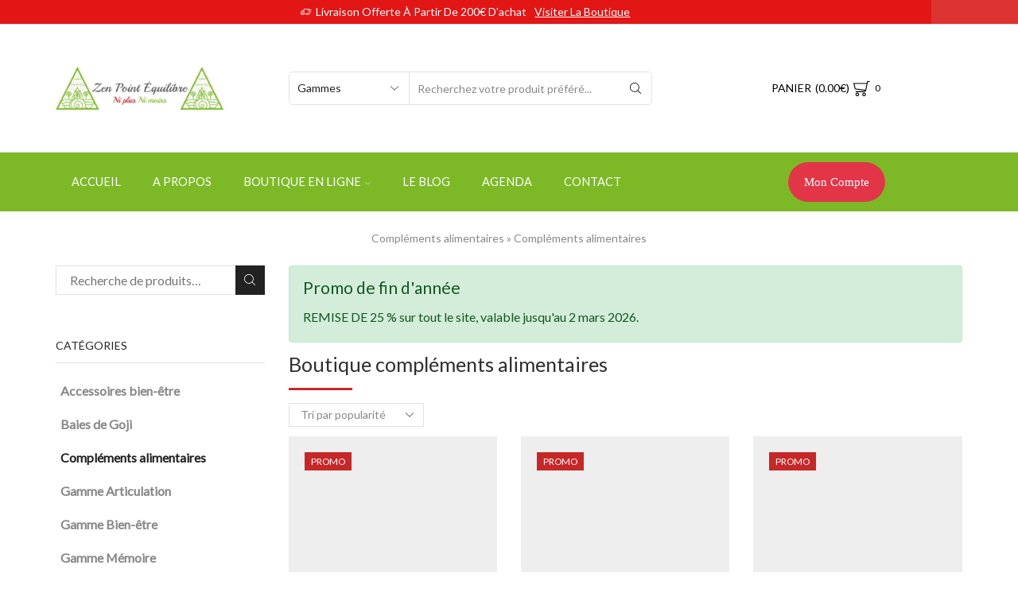

--- FILE ---
content_type: text/html; charset=UTF-8
request_url: https://www.zenpointequilibre.com/categorie-produit/complements-alimentaires/
body_size: 47642
content:
<!DOCTYPE html>

<html lang="fr-FR" xmlns="http://www.w3.org/1999/xhtml" prefix="og: http://ogp.me/ns# fb: http://www.facebook.com/2008/fbml" >

<head><meta charset="UTF-8" /><script>if(navigator.userAgent.match(/MSIE|Internet Explorer/i)||navigator.userAgent.match(/Trident\/7\..*?rv:11/i)){var href=document.location.href;if(!href.match(/[?&]nowprocket/)){if(href.indexOf("?")==-1){if(href.indexOf("#")==-1){document.location.href=href+"?nowprocket=1"}else{document.location.href=href.replace("#","?nowprocket=1#")}}else{if(href.indexOf("#")==-1){document.location.href=href+"&nowprocket=1"}else{document.location.href=href.replace("#","&nowprocket=1#")}}}}</script><script>class RocketLazyLoadScripts{constructor(){this.triggerEvents=["keydown","mousedown","mousemove","touchmove","touchstart","touchend","wheel"],this.userEventHandler=this._triggerListener.bind(this),this.touchStartHandler=this._onTouchStart.bind(this),this.touchMoveHandler=this._onTouchMove.bind(this),this.touchEndHandler=this._onTouchEnd.bind(this),this.clickHandler=this._onClick.bind(this),this.interceptedClicks=[],window.addEventListener("pageshow",(e=>{this.persisted=e.persisted})),window.addEventListener("DOMContentLoaded",(()=>{this._preconnect3rdParties()})),this.delayedScripts={normal:[],async:[],defer:[]},this.allJQueries=[]}_addUserInteractionListener(e){document.hidden?e._triggerListener():(this.triggerEvents.forEach((t=>window.addEventListener(t,e.userEventHandler,{passive:!0}))),window.addEventListener("touchstart",e.touchStartHandler,{passive:!0}),window.addEventListener("mousedown",e.touchStartHandler),document.addEventListener("visibilitychange",e.userEventHandler))}_removeUserInteractionListener(){this.triggerEvents.forEach((e=>window.removeEventListener(e,this.userEventHandler,{passive:!0}))),document.removeEventListener("visibilitychange",this.userEventHandler)}_onTouchStart(e){"HTML"!==e.target.tagName&&(window.addEventListener("touchend",this.touchEndHandler),window.addEventListener("mouseup",this.touchEndHandler),window.addEventListener("touchmove",this.touchMoveHandler,{passive:!0}),window.addEventListener("mousemove",this.touchMoveHandler),e.target.addEventListener("click",this.clickHandler),this._renameDOMAttribute(e.target,"onclick","rocket-onclick"))}_onTouchMove(e){window.removeEventListener("touchend",this.touchEndHandler),window.removeEventListener("mouseup",this.touchEndHandler),window.removeEventListener("touchmove",this.touchMoveHandler,{passive:!0}),window.removeEventListener("mousemove",this.touchMoveHandler),e.target.removeEventListener("click",this.clickHandler),this._renameDOMAttribute(e.target,"rocket-onclick","onclick")}_onTouchEnd(e){window.removeEventListener("touchend",this.touchEndHandler),window.removeEventListener("mouseup",this.touchEndHandler),window.removeEventListener("touchmove",this.touchMoveHandler,{passive:!0}),window.removeEventListener("mousemove",this.touchMoveHandler)}_onClick(e){e.target.removeEventListener("click",this.clickHandler),this._renameDOMAttribute(e.target,"rocket-onclick","onclick"),this.interceptedClicks.push(e),e.preventDefault(),e.stopPropagation(),e.stopImmediatePropagation()}_replayClicks(){window.removeEventListener("touchstart",this.touchStartHandler,{passive:!0}),window.removeEventListener("mousedown",this.touchStartHandler),this.interceptedClicks.forEach((e=>{e.target.dispatchEvent(new MouseEvent("click",{view:e.view,bubbles:!0,cancelable:!0}))}))}_renameDOMAttribute(e,t,n){e.hasAttribute&&e.hasAttribute(t)&&(event.target.setAttribute(n,event.target.getAttribute(t)),event.target.removeAttribute(t))}_triggerListener(){this._removeUserInteractionListener(this),"loading"===document.readyState?document.addEventListener("DOMContentLoaded",this._loadEverythingNow.bind(this)):this._loadEverythingNow()}_preconnect3rdParties(){let e=[];document.querySelectorAll("script[type=rocketlazyloadscript]").forEach((t=>{if(t.hasAttribute("src")){const n=new URL(t.src).origin;n!==location.origin&&e.push({src:n,crossOrigin:t.crossOrigin||"module"===t.getAttribute("data-rocket-type")})}})),e=[...new Map(e.map((e=>[JSON.stringify(e),e]))).values()],this._batchInjectResourceHints(e,"preconnect")}async _loadEverythingNow(){this.lastBreath=Date.now(),this._delayEventListeners(),this._delayJQueryReady(this),this._handleDocumentWrite(),this._registerAllDelayedScripts(),this._preloadAllScripts(),await this._loadScriptsFromList(this.delayedScripts.normal),await this._loadScriptsFromList(this.delayedScripts.defer),await this._loadScriptsFromList(this.delayedScripts.async);try{await this._triggerDOMContentLoaded(),await this._triggerWindowLoad()}catch(e){}window.dispatchEvent(new Event("rocket-allScriptsLoaded")),this._replayClicks()}_registerAllDelayedScripts(){document.querySelectorAll("script[type=rocketlazyloadscript]").forEach((e=>{e.hasAttribute("src")?e.hasAttribute("async")&&!1!==e.async?this.delayedScripts.async.push(e):e.hasAttribute("defer")&&!1!==e.defer||"module"===e.getAttribute("data-rocket-type")?this.delayedScripts.defer.push(e):this.delayedScripts.normal.push(e):this.delayedScripts.normal.push(e)}))}async _transformScript(e){return await this._littleBreath(),new Promise((t=>{const n=document.createElement("script");[...e.attributes].forEach((e=>{let t=e.nodeName;"type"!==t&&("data-rocket-type"===t&&(t="type"),n.setAttribute(t,e.nodeValue))})),e.hasAttribute("src")?(n.addEventListener("load",t),n.addEventListener("error",t)):(n.text=e.text,t());try{e.parentNode.replaceChild(n,e)}catch(e){t()}}))}async _loadScriptsFromList(e){const t=e.shift();return t?(await this._transformScript(t),this._loadScriptsFromList(e)):Promise.resolve()}_preloadAllScripts(){this._batchInjectResourceHints([...this.delayedScripts.normal,...this.delayedScripts.defer,...this.delayedScripts.async],"preload")}_batchInjectResourceHints(e,t){var n=document.createDocumentFragment();e.forEach((e=>{if(e.src){const i=document.createElement("link");i.href=e.src,i.rel=t,"preconnect"!==t&&(i.as="script"),e.getAttribute&&"module"===e.getAttribute("data-rocket-type")&&(i.crossOrigin=!0),e.crossOrigin&&(i.crossOrigin=e.crossOrigin),n.appendChild(i)}})),document.head.appendChild(n)}_delayEventListeners(){let e={};function t(t,n){!function(t){function n(n){return e[t].eventsToRewrite.indexOf(n)>=0?"rocket-"+n:n}e[t]||(e[t]={originalFunctions:{add:t.addEventListener,remove:t.removeEventListener},eventsToRewrite:[]},t.addEventListener=function(){arguments[0]=n(arguments[0]),e[t].originalFunctions.add.apply(t,arguments)},t.removeEventListener=function(){arguments[0]=n(arguments[0]),e[t].originalFunctions.remove.apply(t,arguments)})}(t),e[t].eventsToRewrite.push(n)}function n(e,t){let n=e[t];Object.defineProperty(e,t,{get:()=>n||function(){},set(i){e["rocket"+t]=n=i}})}t(document,"DOMContentLoaded"),t(window,"DOMContentLoaded"),t(window,"load"),t(window,"pageshow"),t(document,"readystatechange"),n(document,"onreadystatechange"),n(window,"onload"),n(window,"onpageshow")}_delayJQueryReady(e){let t=window.jQuery;Object.defineProperty(window,"jQuery",{get:()=>t,set(n){if(n&&n.fn&&!e.allJQueries.includes(n)){n.fn.ready=n.fn.init.prototype.ready=function(t){e.domReadyFired?t.bind(document)(n):document.addEventListener("rocket-DOMContentLoaded",(()=>t.bind(document)(n)))};const t=n.fn.on;n.fn.on=n.fn.init.prototype.on=function(){if(this[0]===window){function e(e){return e.split(" ").map((e=>"load"===e||0===e.indexOf("load.")?"rocket-jquery-load":e)).join(" ")}"string"==typeof arguments[0]||arguments[0]instanceof String?arguments[0]=e(arguments[0]):"object"==typeof arguments[0]&&Object.keys(arguments[0]).forEach((t=>{delete Object.assign(arguments[0],{[e(t)]:arguments[0][t]})[t]}))}return t.apply(this,arguments),this},e.allJQueries.push(n)}t=n}})}async _triggerDOMContentLoaded(){this.domReadyFired=!0,await this._littleBreath(),document.dispatchEvent(new Event("rocket-DOMContentLoaded")),await this._littleBreath(),window.dispatchEvent(new Event("rocket-DOMContentLoaded")),await this._littleBreath(),document.dispatchEvent(new Event("rocket-readystatechange")),await this._littleBreath(),document.rocketonreadystatechange&&document.rocketonreadystatechange()}async _triggerWindowLoad(){await this._littleBreath(),window.dispatchEvent(new Event("rocket-load")),await this._littleBreath(),window.rocketonload&&window.rocketonload(),await this._littleBreath(),this.allJQueries.forEach((e=>e(window).trigger("rocket-jquery-load"))),await this._littleBreath();const e=new Event("rocket-pageshow");e.persisted=this.persisted,window.dispatchEvent(e),await this._littleBreath(),window.rocketonpageshow&&window.rocketonpageshow({persisted:this.persisted})}_handleDocumentWrite(){const e=new Map;document.write=document.writeln=function(t){const n=document.currentScript,i=document.createRange(),r=n.parentElement;let o=e.get(n);void 0===o&&(o=n.nextSibling,e.set(n,o));const s=document.createDocumentFragment();i.setStart(s,0),s.appendChild(i.createContextualFragment(t)),r.insertBefore(s,o)}}async _littleBreath(){Date.now()-this.lastBreath>45&&(await this._requestAnimFrame(),this.lastBreath=Date.now())}async _requestAnimFrame(){return document.hidden?new Promise((e=>setTimeout(e))):new Promise((e=>requestAnimationFrame(e)))}static run(){const e=new RocketLazyLoadScripts;e._addUserInteractionListener(e)}}RocketLazyLoadScripts.run();</script>

	

	<meta name="viewport" content="width=device-width, initial-scale=1.0, maximum-scale=1.0, user-scalable=0 "/>

	<meta name='robots' content='index, follow, max-image-preview:large, max-snippet:-1, max-video-preview:-1' />

	<!-- This site is optimized with the Yoast SEO plugin v18.8 - https://yoast.com/wordpress/plugins/seo/ -->
	<title>Boutique en ligne compléments alimentaires - Zen Point Equilibre</title><style id="rocket-critical-css">.screen-reader-text{border:0;clip:rect(1px,1px,1px,1px);-webkit-clip-path:inset(50%);clip-path:inset(50%);height:1px;margin:-1px;overflow:hidden;overflow-wrap:normal!important;word-wrap:normal!important;padding:0;position:absolute!important;width:1px}@-webkit-keyframes fadeIn{0%{opacity:0}100%{opacity:1}}@keyframes fadeIn{0%{opacity:0}100%{opacity:1}}@-webkit-keyframes fadeOut{0%{opacity:1}100%{opacity:0}}@keyframes fadeOut{0%{opacity:1}100%{opacity:0}}.screen-reader-text{position:absolute;margin:-1px;padding:0;height:1px;width:1px;overflow:hidden;clip:rect(0 0 0 0);border:0;word-wrap:normal!important}#cookie-notice{position:fixed;min-width:100%;height:auto;z-index:100000;font-size:13px;letter-spacing:0;line-height:20px;left:0;text-align:center;font-weight:400;font-family:-apple-system,BlinkMacSystemFont,Arial,Roboto,"Helvetica Neue",sans-serif}#cookie-notice,#cookie-notice *{-webkit-box-sizing:border-box;-moz-box-sizing:border-box;box-sizing:border-box}#cookie-notice .cookie-notice-container{display:block}#cookie-notice.cookie-notice-hidden .cookie-notice-container{display:none}.cn-position-bottom{bottom:0}.cookie-notice-container{padding:15px 30px;text-align:center;width:100%;z-index:2}.cn-close-icon{position:absolute;right:15px;top:50%;margin-top:-10px;width:15px;height:15px;opacity:.5;padding:10px;outline:none}.cn-close-icon:before,.cn-close-icon:after{position:absolute;content:' ';height:15px;width:2px;top:3px;background-color:rgba(128,128,128,1)}.cn-close-icon:before{transform:rotate(45deg)}.cn-close-icon:after{transform:rotate(-45deg)}#cookie-notice .cn-button{margin:0 0 0 10px;display:inline-block}#cookie-notice .cn-button:not(.cn-button-custom){font-family:-apple-system,BlinkMacSystemFont,Arial,Roboto,"Helvetica Neue",sans-serif;font-weight:400;font-size:13px;letter-spacing:.25px;line-height:20px;margin:0 0 0 10px;text-align:center;text-transform:none;display:inline-block;touch-action:manipulation;white-space:nowrap;outline:none;box-shadow:none;text-shadow:none;border:none;-webkit-border-radius:3px;-moz-border-radius:3px;border-radius:3px;text-decoration:none;padding:8.5px 10px;line-height:1;color:inherit}.cn-text-container{margin:0 0 6px}.cn-text-container,.cn-buttons-container{display:inline-block}@-webkit-keyframes fadeIn{from{opacity:0}to{opacity:1}}@keyframes fadeIn{from{opacity:0}to{opacity:1}}@-webkit-keyframes fadeOut{from{opacity:1}to{opacity:0}}@keyframes fadeOut{from{opacity:1}to{opacity:0}}@media all and (max-width:900px){.cookie-notice-container #cn-notice-text{display:block}.cookie-notice-container #cn-notice-buttons{display:block}#cookie-notice .cn-button{margin:0 5px 5px}}@media all and (max-width:480px){.cookie-notice-container{padding:15px 25px}}*{padding:0;margin:0}img{max-width:100%;height:auto}html{font-family:sans-serif;-ms-text-size-adjust:100%;-webkit-text-size-adjust:100%;font-size:14px;margin-right:0!important}body{--et_font-color:#555;margin:0;font-family:-apple-system,system-ui,BlinkMacSystemFont,"Segoe UI",Verdana,sans-serif,"Apple Color Emoji","Segoe UI Emoji","Segoe UI Symbol";-webkit-font-smoothing:antialiased;-moz-osx-font-smoothing:grayscale;font-size:14px;color:var(--et_font-color)!important;height:auto!important;background-color:var(--et_container-bg-color,transparent);--product-stock-step-1-active-color:var(--et_green-color);--product-stock-step-2-active-color:var(--et_orange-color);--product-stock-step-3-active-color:var(--et_red-color);--h1-size-proportion:2.5714;--h2-size-proportion:1.7142;--h3-size-proportion:1.7142;--h4-size-proportion:1.2857;--h5-size-proportion:1;--h6-size-proportion:0.8571;--h1-line-height:1.1;--h2-line-height:var(--h1-line-height);--h3-line-height:var(--h1-line-height);--h4-line-height:var(--h1-line-height);--h5-line-height:var(--h1-line-height);--h6-line-height:var(--h1-line-height);--product-title-size-proportion:1.14;--product-title-line-height:1.5;--et_main-color:#888;--et_dark-color:#222;--et_active-color:#a4004f;--et_red-color:#c62828;--et_green-color:#2e7d32;--et_blue-color:#1565c0;--et_orange-color:#f57f17;--et_yellow-color:#fdd835;--et_border-color:#e1e1e1;--et_light-color:#f7f7f7;--et_light-color2:#f2f2f2;--et_white-2-dark:#fff;--et_dark-2-white:#222;--et_select-arrow-closed:url([data-uri]);--et_select-arrow-opened:url([data-uri]);--et_404-page-bg-image:url(https://www.zenpointequilibre.com/wp-content/images/404.png);--et_link-color:var(--et_dark-2-white);--et_link-hover-color:var(--et_main-color);--et_btn-color:var(--et_dark-2-white);--et_btn-bg-color:var(--et_light-color2);--et_btn-br-color:var(--et_light-color2);--et_btn-color-hover:#fff;--et_btn-bg-color-hover:var(--et_active-color);--et_btn-br-color-hover:var(--et_active-color);--et_btn-bordered-color:var(--et_dark-color);--et_btn-bordered-bg-color:transparent;--et_btn-bordered-br-color:var(--et_border-color);--et_btn-bordered-color-hover:var(--et_dark-color);--et_btn-bordered-bg-color-hover:#fff;--et_btn-bordered-br-color-hover:var(--et_border-color);--et_btn-active-color:#fff;--et_btn-active-bg-color:var(--et_active-color);--et_btn-active-br-color:var(--et_active-color);--et_btn-active-color-hover:#fff;--et_btn-active-bg-color-hover:var(--et_active-color);--et_btn-active-br-color-hover:var(--et_active-color);--et_btn-light-color:#fff;--et_btn-light-bg-color:var(--et_btn-bg-color);--et_btn-light-br-color:var(--et_border-color);--et_btn-light-text-transform:uppercase;--et_btn-light-color-hover:#fff;--et_btn-light-bg-color-hover:var(--et_active-color);--et_btn-light-br-color-hover:var(--et_active-color);--et_btn-dark-color:#fff;--et_btn-dark-bg-color:var(--et_dark-color);--et_btn-dark-br-color:var(--et_dark-color);--et_btn-dark-color-hover:#fff;--et_btn-dark-bg-color-hover:#4c4c4c;--et_btn-dark-br-color-hover:#4c4c4c;--et_dark-2-white-0:rgba(0, 0, 0, 0);--et_dark-2-white-01:rgba(0, 0, 0, 0.1);--et_dark-2-white-02:rgba(0, 0, 0, 0.2);--et_dark-2-white-03:rgba(0, 0, 0, 0.3);--et_dark-2-white-08:rgba(0, 0, 0, 0.8);--et_dark-2-white-002:rgba(0, 0, 0, 0.02);--et_white-2-dark-0:rgba(255, 255, 255, 0);--et_white-2-dark-01:rgba(255, 255, 255, 0.1);--et_white-2-dark-05:rgba(255, 255, 255, 0.5);--et_white-2-dark-07:rgba(255, 255, 255, 0.7);--et_white-2-dark-09:rgba(255, 255, 255, 0.9);--et_dark-2-light-dark:var(--et_dark-color);--et_white-2-light-dark:#fff}header{display:block}a{background-color:transparent}h1{margin:0 0 .67em 0}ul{margin-top:0;margin-bottom:10px}ul ul{margin-bottom:0}h1{margin-top:0;font-size:calc(var(--h1-size-proportion) * 1rem);line-height:var(--h1-line-height);font-weight:400;margin-bottom:.5rem;color:var(--et_dark-2-white)}p{margin-bottom:1.43rem;line-height:var(--p-line-height,1.6);font-size:var(--p-font-size,1.14rem)}body ::-webkit-scrollbar{width:3px;height:3px;background:var(--et_border-color)}body ::-webkit-scrollbar-thumb{background:var(--et_font-color)}.et-overflow-hidden{overflow:hidden}.page-wrapper{position:relative;z-index:1;background-color:var(--et_container-bg-color,transparent)}.template-container{position:relative;overflow:hidden}.a-center{text-align:center}.screen-reader-text{clip:rect(1px,1px,1px,1px);height:1px;overflow:hidden;position:absolute!important;width:1px;word-wrap:normal!important}html{font-family:sans-serif;-ms-text-size-adjust:100%;-webkit-text-size-adjust:100%}header{display:block}small{font-size:80%}img{border:0;vertical-align:middle}svg:not(:root){overflow:hidden}button,input,select{color:inherit;font:inherit;margin:0}button{overflow:visible}button,select{text-transform:none}button{-webkit-appearance:button}button::-moz-focus-inner,input::-moz-focus-inner{border:0;padding:0}input{line-height:normal}input[type=checkbox]{-webkit-box-sizing:border-box;box-sizing:border-box;padding:0}input[type=search]{-webkit-appearance:textfield;-webkit-box-sizing:content-box;box-sizing:content-box}input[type=search]::-webkit-search-cancel-button,input[type=search]::-webkit-search-decoration{-webkit-appearance:none}*,:after,:before{-webkit-box-sizing:border-box;box-sizing:border-box}body{line-height:1.42857143;background-color:#fff}button,input,select{font-family:inherit;font-size:inherit;line-height:inherit}.container{margin-right:auto;margin-left:auto;padding-left:15px;padding-right:15px}@media (min-width:768px){.container{width:750px}}@media (min-width:992px){.container{width:970px}}@media (min-width:1200px){.container,.et-container,div.container{width:100%}}.row{margin-left:-15px;margin-right:-15px}.col-md-3,.col-md-4,.col-md-9,.col-sm-6,.col-xs-6{position:relative;min-height:1px;padding-left:15px;padding-right:15px}.col-xs-6{float:left}.col-xs-6{width:50%}@media (min-width:768px){.col-sm-6{float:left}.col-sm-6{width:50%}}@media (min-width:992px){.col-md-3,.col-md-4,.col-md-9{float:left}.col-md-9{width:75%}.col-md-4{width:33.33333333%}.col-md-3{width:25%}.col-md-pull-9{right:75%}.col-md-push-3{left:25%}}label{display:inline-block;max-width:100%;margin-bottom:5px}input[type=search]{-webkit-box-sizing:border-box;box-sizing:border-box;-webkit-appearance:none}input[type=checkbox]{margin:4px 0 0;line-height:normal}.form-control{display:block;width:100%;height:34px;padding:6px 12px;font-size:14px;line-height:1.42857143;color:#555;background-color:var(--et_container-bg-color,#fff);background-image:none;border:1px solid #ccc;border-radius:4px;-webkit-box-shadow:inset 0 1px 1px rgba(0,0,0,.075);box-shadow:inset 0 1px 1px rgba(0,0,0,.075)}.form-control::-moz-placeholder{color:#999;opacity:1}.form-control:-ms-input-placeholder{color:#999}.form-control::-webkit-input-placeholder{color:#999}.form-control::-ms-expand{border:0;background-color:transparent}.container:after,.container:before,.row:after,.row:before{content:" ";display:table}.container:after,.row:after{clear:both}.btn,.button,form button{display:inline-block;border-radius:0;border:1px solid var(--et_btn-br-color);color:var(--et_btn-color);-webkit-text-fill-color:currentColor;text-transform:uppercase;font-size:.85rem;text-align:center;line-height:1;padding:.75rem 2.2rem;height:2.642rem;background-color:var(--et_btn-bg-color);-webkit-backface-visibility:hidden;backface-visibility:hidden;-webkit-box-sizing:border-box;box-sizing:border-box}.woocommerce-Button{height:auto;color:var(--et_btn-color);background-color:var(--et_btn-bg-color);border-color:var(--et_btn-br-color)}.btn-checkout{font-size:.85rem;color:var(--et_btn-active-color);background-color:var(--et_btn-active-bg-color);border-color:var(--et_btn-active-br-color)}.btn:not(.black):not(.active):not(.bordered):not(.style-custom){color:var(--et_btn-color);background-color:var(--et_btn-bg-color);border-color:var(--et_btn-br-color)}.products-loop{position:relative}input[type=checkbox]{display:inline-block;border-radius:0;padding:0;position:relative;margin-right:4px}select{padding:0 2.9em 0 1em;color:var(--et_main-color);height:2.642rem;line-height:2.642rem;max-width:100%;display:block;overflow:hidden;white-space:nowrap;text-overflow:ellipsis;text-align:start;position:relative;border:1px solid var(--et_inputs-border-color,var(--et_border-color));border-radius:0;-webkit-appearance:none;-moz-appearance:none;background-color:var(--et_inputs-bg-color,var(--et_white-2-light-dark));background-position:calc(100% - 12px) 50%;background-repeat:no-repeat;background-image:var(--et_select-arrow-closed);background-size:10px}select::-ms-expand{display:none}input[type=password],input[type=search],input[type=text]{border:1px solid var(--et_inputs-border-color,var(--et_border-color));background-color:var(--et_inputs-bg-color,var(--et_white-2-light-dark));outline:0;border-radius:0;width:100%;color:var(--et_dark-2-white);font-size:1.14rem;-webkit-box-shadow:none;box-shadow:none;text-align:start}input[type=password],input[type=search],input[type=text]{height:2.642rem;line-height:2rem;padding:0 1.07em;-webkit-appearance:none}input.form-control:-moz-placeholder,input.form-control:-ms-input-placeholder,input.form-control::-moz-placeholder,input.form-control::-webkit-input-placeholder,input:-moz-placeholder,input:-ms-input-placeholder,input::-moz-placeholder,input::-webkit-input-placeholder{color:var(--et_main-color)}.form-control{-webkit-appearance:none}a{text-decoration:none;-webkit-text-decoration-skip-ink:none;text-decoration-skip-ink:none;color:var(--et_link-color)}.header-wrapper{position:relative;width:100%}.header-wrapper,.mobile-header-wrapper{z-index:5}.mobile-header-wrapper .mob-align-center{text-align:center}.mobile-header-wrapper .mob-justify-content-start{-webkit-box-pack:start;-ms-flex-pack:start;justify-content:flex-start;text-align:start}.mobile-header-wrapper .mob-justify-content-end{-webkit-box-pack:end;-ms-flex-pack:end;justify-content:flex-end;text-align:end}.mobile-header-wrapper .mob-justify-content-center{-webkit-box-pack:center;-ms-flex-pack:center;justify-content:center;text-align:center}.site-header{font-size:14px}.et_b-icon svg,.site-header svg{fill:currentColor}.et_b-icon svg{width:1em}.et_b-icon svg{height:1em}.site-header ul{list-style:none}.site-header .menu{margin-bottom:0}.site-header .et-wrap-columns{width:calc(100% + 30px);margin-left:-15px;margin-right:-15px}.header-bottom,.header-main,.header-top{position:relative;font-size:var(--content-zoom,100%)}.et_b_header-logo img[data-lazy-src]:not(.lazyloaded){max-height:0;opacity:0;visibility:hidden}#header .et_b_header-logo.et_element-top-level span.fixed{display:none}.et-content-dropdown:not(.static),.et-content_toggle:not(.static){position:relative}.et-mini-content{font-size:var(--content-zoom)}.et-mini-content .product_list_widget{color:currentColor}.et-mini-content{text-transform:none;text-align:start;color:var(--et_dark-2-white);background-color:var(--et_white-2-dark);top:100%;position:absolute;z-index:9999;opacity:0;visibility:hidden}.et-mini-content:not(.active)::-webkit-scrollbar{display:none}.et-mini-content .et-close{padding:13px;border-radius:50%;color:var(--et_dark-2-white);-webkit-text-fill-color:currentColor;line-height:1;display:-webkit-inline-box;display:-ms-inline-flexbox;display:inline-flex;margin:9px;background:var(--et_white-2-dark)}.et_b_header-account>a,.et_b_header-cart>a{-webkit-text-fill-color:currentColor}.et_b-loader{position:relative;width:100%;height:100%}.et_b-loader:before{content:'';border:1px solid #e1e1e1;border-left-color:#888;width:16px;height:16px;border-radius:50%;position:absolute;top:calc(50% - 8px);left:calc(50% - 8px);-webkit-animation:rotate .3s infinite linear;animation:rotate .3s infinite linear}.et_b_header-cart.et-content-toTop .et-mini-content{width:350px;padding:0}.et_b_header-cart:not(.et-off-canvas) .widget_shopping_cart{width:100%}.et_b_header-cart .woocommerce-mini-cart__empty-message{text-align:center;margin-bottom:-1.43rem}.et_b_header-cart:not(.et-off-canvas) .woocommerce-mini-cart__empty-message{margin-bottom:-1.43rem}.account-type2>a{-ms-flex-wrap:wrap;flex-wrap:wrap}.account-type2 .et_b-icon,.cart-type2 .et_b-icon{display:-webkit-box;display:-ms-flexbox;display:flex;-webkit-box-pack:inherit;-ms-flex-pack:inherit;justify-content:inherit;width:100%}.et_b_header-account.et_element-top-level>a,.et_b_header-cart.et_element-top-level>a{-webkit-backface-visibility:hidden}.account-type2 .et_b-icon:first-child:not(:last-child)+.et-element-label,.cart-type2 .et_b-icon:first-child:not(:last-child)+.et-element-label{padding-top:5px}.account-type2 .et-element-label,.cart-type2 .et-element-label{padding:0;line-height:1}.et-quantity{--et-quantity-proportion:1.5em;font-size:.75em;position:relative;-webkit-text-fill-color:currentColor;display:-webkit-inline-box;display:-ms-inline-flexbox;display:inline-flex;-webkit-box-align:center;-ms-flex-align:center;align-items:center;-webkit-box-pack:center;-ms-flex-pack:center;justify-content:center;border-radius:50%;line-height:.75em;width:var(--et-quantity-proportion);height:var(--et-quantity-proportion);text-align:center}.et_element:not(.et-off-canvas)>.et-quantity.count-0+.et-mini-content,.et_element>.et-quantity{display:none}.et-content-right .ajax-search-form .ajax-results-wrapper,.et-content-right .et-mini-content{right:0}.et-content-left .et-mini-content{left:0}.et-quantity-right .et-quantity{top:0;margin-left:1px}.et-quantity{top:-7px;margin-left:-7px}.et_promo_text_carousel{--promo-text-height:30px;padding:0 3px;height:var(--promo-text-height)}.et_promo_text_carousel.swiper-entry>.swiper-container .swiper-custom-left,.et_promo_text_carousel.swiper-entry>.swiper-container .swiper-custom-right{border-width:0!important;font-size:100%;color:currentColor;-webkit-text-fill-color:currentColor;width:auto!important;height:var(--promo-text-height,30px)!important;top:calc(50% - var(--promo-text-height,30px)/ 2);background:0 0;margin:0}.et_promo_text_carousel.swiper-entry>.swiper-container .swiper-custom-left:before,.et_promo_text_carousel.swiper-entry>.swiper-container .swiper-custom-right:before{font-size:100%}.et_promo_text_carousel{line-height:var(--promo-text-height)}.et_promo_text_carousel .swiper-button-next,.et_promo_text_carousel .swiper-button-prev{-webkit-transform:translateY(-50%);transform:translateY(-50%);border:none}.et-promo-text-carousel a{color:currentColor;-webkit-text-fill-color:currentColor;text-decoration:underline;display:inline-block;margin-left:10px}.et_col-xs-offset-3{margin-left:25%}.et_col-xs-offset-1{margin-left:8.33333333%}.et_col-xs-offset-0{margin-left:0}.et_column{float:left}.content-page{padding-bottom:5.65em}.align-start{text-align:start}.text-center{text-align:center}.text-nowrap{white-space:nowrap;overflow:hidden;text-overflow:ellipsis}.justify-content-start{-webkit-box-pack:start;-ms-flex-pack:start;justify-content:flex-start}.justify-content-end{-webkit-box-pack:end;-ms-flex-pack:end;justify-content:flex-end}.justify-content-center{-webkit-box-pack:center;-ms-flex-pack:center;justify-content:center;text-align:center}.align-items-center,.align-items-center .swiper-wrapper{-webkit-box-align:center;-ms-flex-align:center;align-items:center}.valign-center{vertical-align:middle}.full-width{width:100%}.flex{display:-webkit-box;display:-ms-flexbox;display:flex}.flex-inline{display:-webkit-inline-box;display:-ms-inline-flexbox;display:inline-flex}.flex-basis-full{-ms-flex-preferred-size:100%;flex-basis:100%}.flex-wrap{-ms-flex-wrap:wrap;flex-wrap:wrap}.flex-nowrap{-ms-flex-wrap:nowrap;flex-wrap:nowrap}.inline-block{display:inline-block}@media only screen and (max-width:992px){.mob-hide{display:none}.mob-align-center{text-align:center}.mob-justify-content-start{-webkit-box-pack:start;-ms-flex-pack:start;justify-content:flex-start;text-align:start}.mob-justify-content-end{-webkit-box-pack:end;-ms-flex-pack:end;justify-content:flex-end;text-align:end}.mob-justify-content-center{-webkit-box-pack:center;-ms-flex-pack:center;justify-content:center;text-align:center}}.et-svg,.et_b-icon{display:-webkit-inline-box;display:-ms-inline-flexbox;display:inline-flex;position:relative;-webkit-box-align:center;-ms-flex-align:center;align-items:center}.et_b-icon svg{fill:currentColor}.et-element-label+span,.et-total+span,.et_b-icon+span,span+.et-element-label,span+.et-total,span+.et_b-icon{padding-left:5px}.clear{clear:both}.et_col-xs-1{width:8.33333%}.et_col-xs-2{width:16.6667%}.et_col-xs-3{width:25%}.et_col-xs-5{width:41.6667%}.et_col-xs-6{width:50%}.et_col-xs-9{width:75%}.et_col-xs-11{width:91.6667%}.et_col-xs-12{width:100%}.et-container:after,.et-container:before{content:'';display:table}.et-container:after{clear:both}.et-container{width:100%;max-width:1170px;margin:0 auto;padding-left:15px;padding-right:15px;-webkit-box-sizing:border-box;box-sizing:border-box}.et-row-container:not(.et-container){padding-left:0;padding-right:0;width:100%;max-width:100%}.et-row-container.et-container .et-wrap-columns{margin-left:-15px;margin-right:-15px;clear:both}.et_column{min-height:1px;position:relative;padding-right:15px;padding-left:15px}@media (min-width:768px){.container{max-width:100%}.et-container{max-width:750px}}@media only screen and (min-width:992px){.et-container{max-width:970px}}@media only screen and (max-width:992px){.mob-hide{display:none}}@media only screen and (max-width:480px){.content-page{padding-bottom:2.55em}html{font-size:13px}body{font-size:1rem}}.pos-absolute{position:absolute}.pos-fixed{position:fixed}.pos-relative{position:relative}.pos-absolute.top,.pos-fixed.top{top:0}.pos-static{position:static}.pos-fixed.right{right:0}.pos-absolute.full-right{right:100%}.et-notify:before{font-family:xstore-icons;margin-right:5px}.et-notify{position:fixed;background:var(--et_border-color);color:#fff;z-index:9;margin:5px;font-size:1rem;padding:15px 30px;border-radius:3px;-webkit-box-shadow:0 4px 10px 0 rgba(3,3,3,.1);box-shadow:0 4px 10px 0 rgba(3,3,3,.1)}.et-notify:empty{display:none}.et-notify:not(.removing){-webkit-animation:fadeIn .3s linear,et-rtl .3s linear;animation:fadeIn .3s linear,et-rtl .3s linear}.nav-sublist-dropdown{position:absolute;top:100%;left:0;z-index:-1;display:none;-webkit-animation:fadeOut;animation:fadeOut;width:18em;padding:2.14em 2.14em;background-color:var(--et_white-2-dark);text-align:left;text-align:start;border:1px solid var(--et_border-color);-webkit-box-sizing:border-box;box-sizing:border-box}.nav-sublist-dropdown .container{width:auto;padding:0}.nav-sublist-dropdown .item-link{display:block;font-size:1rem;padding:.72em 0}.nav-sublist-dropdown ul{padding-left:0;display:block;width:100%}.nav-sublist-dropdown ul>li{position:relative;display:inline-block;width:100%}.menu-item-has-children{position:relative}.menu-item-has-children>a>.arrow{fill:currentColor;margin-left:5px;-webkit-box-ordinal-group:0;-ms-flex-order:-1;order:-1}.swiper-custom-left{left:calc(-1 * var(--arrow-size,50px) - 40px)}.swiper-custom-left:before{content:'\e902'}.swiper-custom-left:after{right:-10px;left:0}.swiper-custom-right{right:calc(-1 * var(--arrow-size,50px) - 40px)}.swiper-custom-right:before{content:'\e904'}.swiper-custom-right:after{left:-10px;right:0}.arrows-hovered>.swiper-container .swiper-custom-left{left:0!important}.arrows-hovered>.swiper-container .swiper-custom-left:before{content:"\e902"}.arrows-hovered>.swiper-container .swiper-custom-right{right:0!important}.arrows-hovered>.swiper-container .swiper-custom-right:before{content:"\e904"}.arrows-hovered>.swiper-container .swiper-custom-left{-webkit-transform:translateX(-5px);transform:translateX(-5px);left:0}.arrows-hovered>.swiper-container .swiper-custom-right{-webkit-transform:translateX(5px);transform:translateX(5px);right:0}@media screen and (max-width:480px){.swiper-entry .swiper-custom-left{left:0}.swiper-entry .swiper-custom-right{right:0}}.swiper-container{--arrow-size:var(--arrow-size, '50px')}.swiper-entry .swiper-custom-left,.swiper-entry .swiper-custom-right{opacity:0;visibility:hidden;z-index:3}.swiper-entry{position:relative;--arrow-size:50px}.swiper-custom-left:before,.swiper-custom-right:before{font-family:xstore-icons;font-size:calc(var(--arrow-size,50px)/ 2.5)}.swiper-custom-left,.swiper-custom-right{display:-webkit-box;display:-ms-flexbox;display:flex;-webkit-box-align:center;-ms-flex-align:center;align-items:center;-webkit-box-pack:center;-ms-flex-pack:center;justify-content:center;width:var(--arrow-size,50px)!important;height:var(--arrow-size,50px)!important;position:absolute;top:calc(50% - var(--arrow-size,50px)/ 2);background-color:var(--et_arrows-bg-color,#f2f2f2);background-image:none!important;outline:0;margin:0!important}.swiper-custom-left:after,.swiper-custom-right:after{content:''!important;position:absolute;top:-100%;bottom:-100%}.swiper-custom-left,.swiper-custom-right{color:var(--et_arrows-color)}.arrows-hovered>.swiper-container .swiper-custom-left,.arrows-hovered>.swiper-container .swiper-custom-right{position:absolute;top:calc(50% - var(--arrow-size,50px)/ 2);color:var(--et_dark-2-white);opacity:0!important;z-index:3;border:15px solid transparent;font-size:0}@media screen and (max-width:1024px){.swiper-entry{--arrow-size:40px}}@media screen and (max-width:768px){.arrows-hovered>.swiper-container .swiper-custom-left,.arrows-hovered>.swiper-container .swiper-custom-right{-webkit-transform:translateX(0);transform:translateX(0);opacity:1!important;visibility:visible}}@media screen and (max-width:480px){.swiper-entry .swiper-custom-left,.swiper-entry .swiper-custom-right{opacity:1;visibility:visible}}.swiper-container{margin-left:auto;margin-right:auto;position:relative;overflow:hidden}.swiper-wrapper{position:relative;width:100%;height:100%;display:-webkit-box;display:-ms-flexbox;display:flex;-webkit-box-sizing:content-box;box-sizing:content-box}.swiper-wrapper{-webkit-transform:translate3d(0,0,0);transform:translate3d(0,0,0)}.swiper-slide{-ms-flex:0 0 auto;-ms-flex-negative:0;flex-shrink:0;width:100%;height:100%;position:relative;list-style:none}.et-icon{font-family:xstore-icons!important;speak:never;font-style:normal;font-weight:400;font-variant:normal;text-transform:none;line-height:1;-webkit-font-smoothing:antialiased;-moz-osx-font-smoothing:grayscale}.et-right-arrow-2:before{content:"\e948"}@-webkit-keyframes fadeIn{0%{opacity:0;visibility:hidden}100%{opacity:1;visibility:visible}}@keyframes fadeIn{0%{opacity:0;visibility:hidden}100%{opacity:1;visibility:visible}}@-webkit-keyframes fadeOut{0%{opacity:1;visibility:visible}100%{opacity:0;visibility:hidden}}@keyframes fadeOut{0%{opacity:1;visibility:visible}100%{opacity:0;visibility:hidden}}@-webkit-keyframes rotate{100%{-webkit-transform:rotate(360deg);transform:rotate(360deg)}}@keyframes rotate{100%{-webkit-transform:rotate(360deg);transform:rotate(360deg)}}@-webkit-keyframes et-rtl{0%{-webkit-transform:translateX(7px);transform:translateX(7px)}100%{-webkit-transform:translateX(0);transform:translateX(0)}}@keyframes et-rtl{0%{-webkit-transform:translateX(7px);transform:translateX(7px)}100%{-webkit-transform:translateX(0);transform:translateX(0)}}button::-moz-focus-inner{padding:0;border:0}.widget_product_search button,.woocommerce-product-search button{right:0}.widget_product_search input,.woocommerce-product-search input{font-size:1.14rem;padding-right:calc(2.642rem + 1.07em)}.sidebar-widget{display:inline-block}.sidebar-widget,.sidebar-widget li{width:100%}.sidebar-widget li a{font-size:1.14rem}.sidebar-widget li{-webkit-box-align:center;-ms-flex-align:center;align-items:center}.sidebar-widget ul{margin-bottom:0;padding-left:0}.sidebar-widget li a{display:inline-block;padding:6px 0}.sidebar-widget>ul>li:first-child{-webkit-box-align:start;-ms-flex-align:start;align-items:flex-start}.sidebar-widget>ul>li:first-child>a{padding-top:0}.sidebar-widget ul li,.widget_product_categories.sidebar-widget ul li{list-style:none;display:block;width:100%;position:relative;margin-bottom:0}.sidebar-widget ul li a,.widget_product_categories.sidebar-widget ul li a{display:inline-block;color:var(--et_main-color)}.widget-title{line-height:1.1}.widget-title{font-size:calc(var(--h5-size-proportion) * 1rem);text-transform:uppercase;color:var(--et_dark-2-white);margin-bottom:1.4em;padding-bottom:1em;border-bottom:1px solid var(--et_border-color)}.sidebar-widget li{list-style:none}.sidebar-widget ul,.widget_product_categories.sidebar-widget ul{padding:0;margin-bottom:0}.widget_product_search form,.woocommerce-product-search{position:relative;display:-webkit-box;display:-ms-flexbox;display:flex;-webkit-box-align:center;-ms-flex-align:center;align-items:center;-ms-flex-wrap:wrap;flex-wrap:wrap}.widget_product_search,.woocommerce-product-search{width:100%}.widget_product_search button,.woocommerce-product-search button{position:absolute;bottom:0;z-index:1;width:2.642rem;height:2.642rem;font-size:0!important;padding:0;line-height:1;color:#fff;background-color:var(--et_dark-color);border-color:var(--et_dark-color)}.widget_product_search button:before,.woocommerce-product-search button:before{content:"\e90b";font-family:xstore-icons}.widget_product_search button:before,.woocommerce-product-search button:before{display:block!important;color:#fff;font-size:1rem}@media (min-width:993px){.sidebar-widget{margin-bottom:var(--space-between-widgets,3.9em)}}@media only screen and (max-width:992px){.sidebar-widget:not(:empty){margin-bottom:40px}}.sidebar-widget.widget_product_categories .product-categories{margin-bottom:0}.widget_product_search label{color:var(--et_main-color);font-size:1.14rem}.widget_product_search input[type=search],.widget_product_search label{width:100%}@media only screen and (max-width:992px){.sidebar{width:100%;display:inline-block;margin-top:30px}}.page-heading .title{text-transform:capitalize}.page-heading{padding:.85em;text-align:center;background-repeat:no-repeat;background-position:center center}.page-heading .title{font-weight:inherit;letter-spacing:inherit}.page-heading .title{margin-bottom:0;word-wrap:break-word}.bc-type-default{padding:1.7em 0}.bc-type-default .title{font-size:170%;text-transform:uppercase}.page-heading .title:before{font-size:.57em}@media only screen and (max-width:992px){.page-heading{padding-left:0;padding-right:0}}.back-top{position:fixed;right:30px;bottom:30px;height:46px;width:46px;color:var(--et_dark-2-white);background-color:var(--et_white-2-light-dark);border-radius:50px;-webkit-box-shadow:inset 0 0 0 1px #e7e7e7;box-shadow:inset 0 0 0 1px #e7e7e7;z-index:999}.back-top:not(.backIn){opacity:0;visibility:hidden;-webkit-transform:translateY(15px);transform:translateY(15px)}.back-top svg{width:calc(100% + 2px);height:calc(100% + 2px);margin:-1px}.back-top svg path{stroke:#222;stroke-width:4;-webkit-box-sizing:border-box;box-sizing:border-box}.back-top span{position:absolute;top:50%;left:50%;-webkit-transform:translate(-50%,-50%) rotate(-90deg);transform:translate(-50%,-50%) rotate(-90deg)}@media only screen and (max-width:480px){.back-top{right:15px;bottom:15px}}.term-description{margin-bottom:12px}.price ins{padding-left:3px;text-decoration:none}.price ins .amount{color:var(--et_active-color)}.onsale{position:absolute;top:20px;z-index:3;padding:3px 8px;background:var(--et_on-sale-bg-color,var(--et_red-color));font-size:.85rem;text-align:center;color:var(--et_on-sale-color,#fff);display:-webkit-box;display:-ms-flexbox;display:flex;-webkit-box-align:center;-ms-flex-align:center;align-items:center;-webkit-box-pack:center;-ms-flex-pack:center;justify-content:center;text-transform:uppercase;border-radius:var(--et_on-sale-radius,0)}.onsale.left{left:20px}@media only screen and (min-width:993px){.row-count-3 .product:nth-child(3n+1){clear:both}.row-count-3 .product:nth-child(3n+1){clear:both}}@media only screen and (min-width:768px) and (max-width:992px){.row-count-3 .product:nth-child(2n+1){clear:both!important}}@media only screen and (max-width:767px){.row-count-3 .product:nth-child(2n+1){clear:both!important}.products-grid .product{width:50%}}@media only screen and (max-width:480px){.products-grid .product{width:50%}}.content-product{margin-bottom:30px;position:relative}.content-product .product-title{font-size:calc(var(--product-title-size-proportion) * 1rem);line-height:var(--product-title-line-height);height:calc(var(--product-title-lines) * var(--product-title-line-height));overflow:hidden;display:inline-block;width:100%}.content-product .product-title a{line-height:inherit!important}.content-product .button{height:auto;line-height:1.2;padding-top:.91rem;padding-bottom:.91rem;border:none;-webkit-backface-visibility:visible;backface-visibility:visible;color:var(--et_btn-color);background-color:var(--et_btn-bg-color);border-color:var(--et_btn-br-color)}.content-product .price{color:var(--et_main-color)}.content-product .product-content-image{text-align:center;display:block;min-height:100px;-webkit-backface-visibility:hidden;backface-visibility:hidden}.content-product .product-content-image img{display:inline-block;-webkit-backface-visibility:hidden;backface-visibility:hidden;z-index:1}.content-product .product-image-wrapper{max-width:100%;margin:0 auto 15px;padding-bottom:1px}.content-product .images-slider-wrapper{position:relative}.content-product .product-title a{display:block;width:100%}.content-product .price{width:100%;margin-top:1px;display:block}.content-product .price ins{background-color:transparent}.product-image-wrapper{position:relative;overflow:hidden}.product-details{position:relative;padding-bottom:12px}.product-details>:not(a){margin-bottom:0;line-height:1.5}.product-details .price+.button{margin-top:15px}@media only screen and (max-width:768px){.content-product .product-content-image img{width:100%}}.products-grid .product-details .button:not(.compare){margin-top:15px}#cookie-notice{position:fixed;right:1vw;left:auto;width:28vw;min-width:1px;max-width:500px;top:auto;height:auto;z-index:1000;padding:1.5vw;background-color:rgba(255,255,255,.9)!important;-webkit-box-shadow:0 0 2px 1px rgba(0,0,0,.15);box-shadow:0 0 2px 1px rgba(0,0,0,.15)}#cookie-notice #cn-notice-text{color:var(--et_main-color);font-size:15px;line-height:26px}#cookie-notice.cookie-notice-hidden{display:none}@media only screen and (max-width:991px){#cookie-notice #cn-notice-text{font-size:13px}}@media only screen and (max-width:767px){#cookie-notice{width:100%}#cookie-notice #cn-notice-text{font-size:13px}}.sten-reset-loop-variation{font-size:.85rem;text-transform:lowercase;display:inline-block;margin-top:5px}.et_b_header-search .search-button:not(.loading) span{display:none}.et_b_header-search .input-row{position:relative;border:1px solid var(--et_border-color);background:#fff;margin-left:auto;margin-right:auto;-ms-flex-pack:distribute;justify-content:space-around}.et_b_header-search form:not(.input-icon){width:100%}.et_b_header-search input[type=text]{font-size:100%;color:#222;width:100%;background-color:#fff;border-width:0;padding-left:10px;padding-right:10px;border-radius:0}.et_b_header-search input::-webkit-input-placeholder{color:#888}.et_b_header-search select{color:#222;bottom:0;left:0;border-width:0;background-color:transparent!important;background-image:var(--et_select-arrow-closed);background-position:calc(100% - 12px) 50%;background-repeat:no-repeat;background-size:10px;padding:0 27px 0 0}.et_b_header-search .search-button{font-size:100%;padding:0;border:none;background:0 0}.et_b_header-search .clear{color:#222;padding:0 10px 0 0;font-size:85%;line-height:1;-webkit-animation:fadeIn .3s,et-rtl .3s;animation:fadeIn .3s,et-rtl .3s;text-transform:uppercase}.ajax-search-form:not(.ajax-results-shown) .clear{display:none}.ajax-results-wrapper{width:100%;min-width:310px}.justify-content-center .input-row,.mobile-header-wrapper .mob-justify-content-center .input-row{margin-right:auto;margin-left:auto}.mobile-header-wrapper .et_b_header-search.et-content-dropdown{position:static;font-weight:400}.mobile-header-wrapper .et_b_header-search .input-row{width:100%}#header .mobile-header-wrapper .input-input:not(.search-full-width-form) .ajax-results-wrapper{min-width:unset;width:calc(100% - 30px);left:15px;right:0}.et_b_header-menu>.menu-main-container{all:inherit;width:auto;margin:0}.et_b_header-menu .menu{display:-webkit-box;display:-ms-flexbox;display:flex;-webkit-box-align:center;-ms-flex-align:center;align-items:center;-webkit-box-orient:horizontal;-webkit-box-direction:normal;-ms-flex-flow:row wrap;flex-flow:row wrap}.et_b_header-menu .menu li{list-style:none}.et_b_header-menu .menu a{position:relative;display:inline-block;-webkit-text-fill-color:currentColor}.et_b_header-menu .menu>li>a{color:currentColor}.et_b_header-menu.et_element-top-level .menu>li>a{font-size:var(--content-zoom)}.header-main-menu.et_element-top-level .menu-main-container>.menu{-webkit-box-pack:inherit;-ms-flex-pack:inherit;justify-content:inherit}.et_b_header-menu ul[id]{margin-bottom:0}.header-main-menu .nav-sublist-dropdown:not(.nav-sublist){top:100%;padding:.6em 1.14em}.et_b_header-menu.et_element-top-level .item-design-mega-menu .nav-sublist-dropdown:not(.nav-sublist){padding-top:0!important;padding-bottom:0!important}.et_b_header-menu.et_element-top-level .item-design-mega-menu .nav-sublist-dropdown:not(.nav-sublist){padding-left:0!important;padding-right:0!important}.et_b_header-menu.et_element-top-level .nav-sublist-dropdown .item-link{font-size:var(--content-zoom)}.et_b_header-menu .nav-sublist-dropdown .item-link{display:-webkit-box;display:-ms-flexbox;display:flex;-webkit-box-align:center;-ms-flex-align:center;align-items:center;font-size:100%;color:currentColor;-webkit-text-fill-color:currentColor;padding:.6em 1.9em}.et_b_header-menu .nav-sublist-dropdown ul{display:block;width:100%}.et_b_header-menu li>.nav-sublist-dropdown:not(.nav-sublist){opacity:0;visibility:hidden}.et_b_header-menu .nav-sublist-dropdown{text-transform:none}.et_b_header-menu .nav-sublist-dropdown{color:var(--et_dark-2-white);background:var(--et_white-2-dark)}.et_b_header-menu.et_element-top-level .menu>li>a:before{background-color:var(--et_border-color)}.et_b_header-menu:not(.header-secondary-menu) .item-design-mega-menu .nav-sublist-dropdown .container>ul>li:not(:last-child){border-right:1px solid var(--et_border-color)}.et_b_header-menu .nav-sublist-dropdown:not(.nav-sublist){position:absolute;left:0;z-index:-1;background-color:var(--et_white-2-dark);text-align:start;border:1px solid var(--et_border-color);-webkit-box-sizing:border-box;box-sizing:border-box}.menu-items-underline .menu>li>a:before{content:'';height:2px;width:0;right:0;position:absolute;bottom:0}.et_b_header-logo.et_element-top-level img{width:211px}.mobile-header-wrapper .et_b_header-logo.et_element-top-level img{width:321px}.et_b_header-logo.et_element-top-level{margin-top:0px;margin-right:0px;margin-bottom:0px;margin-left:0px;border-top-width:0px;border-right-width:0px;border-bottom-width:0px;border-left-width:0px;padding-top:0px;padding-right:0px;padding-bottom:0px;padding-left:0px;border-style:solid}.mobile-header-wrapper .et_b_header-logo.et_element-top-level{margin-top:0px;margin-right:0px;margin-bottom:0px;margin-left:0px;border-top-width:0px;border-right-width:0px;border-bottom-width:0px;border-left-width:0px;padding-top:0px;padding-right:0px;padding-bottom:0px;padding-left:0px}body{font-family:Lato;font-weight:400;color:#000000;--p-font-size:16px;--p-line-height:1.6;--et_active-color:#c62828;background:#ffffff;background-color:#ffffff;--et_on-sale-color:#ffffff;--et_on-sale-bg-color:#c62828;--et_on-sale-radius:0%;--product-stock-step-1-active-color:#2e7d32;--product-stock-step-2-active-color:#f57f17;--product-stock-step-3-active-color:#c62828}body{--et_font-color:#000000}.widget-title,.content-product .product-title a{font-family:Lato;font-weight:400}h1{font-family:Lato;font-weight:400}.btn:not(.black):not(.active):not(.bordered):not(.style-custom),.content-product .product-details .button,.woocommerce-Button{border-style:none}form.login .button,.woocommerce-mini-cart__empty-message .btn,.widget_product_search button,.woocommerce-product-search button,.btn-checkout,.mini-cart-buttons .button:not(.btn-checkout),.mini-cart-buttons a{border-style:none}.mini-cart-buttons a,.mini-cart-buttons a{border-style:none}.header-top .et-wrap-columns{min-height:30px}.mobile-header-wrapper .header-top .et-wrap-columns{min-height:55px}.header-top{text-transform:capitalize;--content-zoom:calc(100em * .01);background:#dd3333;background-color:#dd3333;background-repeat:no-repeat;background-position:center center;color:#555555;margin-top:0px;margin-right:0px;margin-bottom:0px;margin-left:0px;border-top-width:0px;border-right-width:0px;border-bottom-width:1px;border-left-width:0px;padding-top:0px;padding-right:0px;padding-bottom:0px;padding-left:0px;border-style:solid;border-color:#e1e1e1}.mobile-header-wrapper .header-top{--content-zoom:calc(90em * .01);background:#ffffff;background-color:#ffffff;color:#000000}.header-main .et-wrap-columns{min-height:160px}.mobile-header-wrapper .header-main .et-wrap-columns{min-height:55px}.header-main{text-transform:uppercase;--content-zoom:calc(100em * .01);background:#ffffff;background-color:#ffffff;background-repeat:no-repeat;background-position:center center;color:#000000;margin-top:0px;margin-right:0px;margin-bottom:0px;margin-left:0px;border-top-width:0px;border-right-width:0px;border-bottom-width:1px;border-left-width:0px;padding-top:0px;padding-right:0px;padding-bottom:0px;padding-left:0px;border-style:solid;border-color:#e1e1e1}.mobile-header-wrapper .header-main{--content-zoom:calc(110em * .01);background:#ffffff;background-color:#ffffff;background-repeat:no-repeat;background-position:center center;color:#000000}.header-bottom .et-wrap-columns{min-height:74px}.mobile-header-wrapper .header-bottom .et-wrap-columns{min-height:55px}.header-bottom{text-transform:uppercase;--content-zoom:calc(104em * .01);background:#7db927;background-color:#7db927;background-repeat:no-repeat;background-position:center center;color:#ffffff;margin-top:0px;margin-right:0px;margin-bottom:0px;margin-left:0px;border-top-width:0px;border-right-width:0px;border-bottom-width:0px;border-left-width:0px;padding-top:0px;padding-right:0px;padding-bottom:0px;padding-left:0px;border-style:solid;border-color:#ffffff}.mobile-header-wrapper .header-bottom{--content-zoom:calc(100em * .01);background:#ffffff;background-color:#ffffff;background-repeat:no-repeat;background-position:center center;color:#000000}.header-main-menu.et_element-top-level{--content-zoom:calc(100em * .01);justify-content:flex-start}.header-main-menu.et_element-top-level .menu>li>a{letter-spacing:0px;text-transform:inherit;margin-top:0px;margin-right:0px;margin-bottom:0px;margin-left:0px;border-top-width:0px;border-right-width:0px;border-bottom-width:0px;border-left-width:0px;padding-top:15px;padding-right:20px;padding-bottom:15px;padding-left:20px;border-style:solid}.header-main-menu.et_element-top-level .menu>li>a:before{background-color:#ffffff}.et_b_header-menu.et_element-top-level .nav-sublist-dropdown{--content-zoom:calc(100em * .01)}.et_b_header-menu.et_element-top-level .nav-sublist-dropdown:not(.nav-sublist){background-color:#ffffff}.et_b_header-menu.et_element-top-level .nav-sublist-dropdown .item-link{color:#000000}.et_b_header-menu.et_element-top-level .item-design-mega-menu .nav-sublist-dropdown:not(.nav-sublist){margin-top:0px;margin-right:0px;margin-bottom:0px;margin-left:0px;border-top-width:1px;border-right-width:1px;border-bottom-width:1px;border-left-width:1px;padding-top:1em;padding-right:0px;padding-bottom:1em;padding-left:0px;border-style:solid}.et_b_header-menu.et_element-top-level .nav-sublist-dropdown .item-link{padding-left:2.14em;padding-right:2.14em;padding-top:1em;padding-bottom:1em}.et_b_header-mobile-menu>span svg{width:1.5em;height:1.5em}.mobile-header-wrapper .et_b_header-mobile-menu>span svg{width:2.4em;height:2.4em}.et_b_header-mobile-menu>.et-element-label-wrapper .et-popup_toggle{margin-top:0px;margin-right:0px;margin-bottom:0px;margin-left:0px;border-top-width:0px;border-right-width:0px;border-bottom-width:0px;border-left-width:0px;padding-top:0px;padding-right:0px;padding-bottom:0px;padding-left:0px;border-style:dashed;border-color:#dd3333;-webkit-border-radius:0px;-moz-border-radius:0px;border-radius:0px}.mobile-header-wrapper .et_b_header-mobile-menu>.et-element-label-wrapper .et-popup_toggle{margin-top:0px;margin-right:0px;margin-bottom:0px;margin-left:0px;border-top-width:0px;border-right-width:0px;border-bottom-width:0px;border-left-width:0px;padding-top:0px;padding-right:0px;padding-bottom:0px;padding-left:0px}.et_b_header-cart.et_element-top-level>a svg{width:1.5em;height:1.5em}.mobile-header-wrapper .et_b_header-cart.et_element-top-level>a svg{width:1.3em;height:1.3em}.et_b_header-cart.et_element-top-level .et-quantity{font-size:0.85em;--et-quantity-proportion:1.5em;background-color:#ffffff;color:#000000}.et_b_header-cart.et_element-top-level>a{color:var(--current-color);margin-top:0px;margin-right:0px;margin-bottom:0px;margin-left:0px;border-top-width:0px;border-right-width:0px;border-bottom-width:0px;border-left-width:0px;padding-top:0px;padding-right:0px;padding-bottom:0px;padding-left:0px;border-style:solid;-webkit-border-radius:0px;-moz-border-radius:0px;border-radius:0px}.mobile-header-wrapper .et_b_header-cart.et_element-top-level>a{margin-top:0px;margin-right:0px;margin-bottom:0px;margin-left:0px;border-top-width:0px;border-right-width:0px;border-bottom-width:0px;border-left-width:0px;padding-top:0px;padding-right:0px;padding-bottom:0px;padding-left:0px}.et_b_header-cart.et_element-top-level .et-mini-content{--content-zoom:calc(100em * .01)}.mobile-header-wrapper .et_b_header-cart.et_element-top-level .et-mini-content{--content-zoom:calc(100em * .01)}.et_b_header-cart.et_element-top-level .et-mini-content{background-color:#ffffff;color:#dd0000;margin-top:0px;margin-right:0px;margin-bottom:0px;margin-left:0px;border-top-width:1px;border-right-width:1px;border-bottom-width:1px;border-left-width:1px;padding-top:20px;padding-right:20px;padding-bottom:20px;padding-left:20px;border-style:solid}.et_b_header-cart .woocommerce-mini-cart__footer{margin-left:-20px;margin-right:-20px;margin-bottom:-20px;margin-top:20px}.et_b_header-cart.et-off-canvas .woocommerce-mini-cart__footer-wrapper{padding-top:20px}.et_b_header-cart .et-mini-content{border-color:#e1e1e1}.woocommerce-mini-cart__footer{background-color:#f5f5f5;color:#555555}.et_b_header-account.et_element-top-level>a svg{width:1.5em;height:1.5em}.mobile-header-wrapper .et_b_header-account.et_element-top-level>a svg{width:1.3em;height:1.3em}.et_b_header-account.et_element-top-level>a{color:var(--#e1e1e1-color);margin-top:0px;margin-right:0px;margin-bottom:0px;margin-left:0px;border-top-width:0px;border-right-width:0px;border-bottom-width:0px;border-left-width:0px;padding-top:10px;padding-right:15px;padding-bottom:10px;padding-left:15px;border-style:solid;border-color:#e1e1e1;-webkit-border-radius:0px;-moz-border-radius:0px;border-radius:0px}.mobile-header-wrapper .et_b_header-account.et_element-top-level>a{margin-top:0px;margin-right:0px;margin-bottom:0px;margin-left:0px;border-top-width:0px;border-right-width:0px;border-bottom-width:0px;border-left-width:0px;padding-top:0px;padding-right:0px;padding-bottom:0px;padding-left:0px}.et_b_header-account.et_element-top-level .et-mini-content{--content-zoom:calc(100em * .01)}.et_b_header-account.et_element-top-level .et-mini-content{background-color:#ffffff;color:#000000;margin-top:0px;margin-right:0px;margin-bottom:0px;margin-left:0px;border-top-width:1px;border-right-width:1px;border-bottom-width:1px;border-left-width:1px;padding-top:30px;padding-right:30px;padding-bottom:30px;padding-left:30px;border-style:solid;border-color:#e1e1e1}.et_b_header-search.et_element-top-level .search-button svg{width:1em;height:1em}.mobile-header-wrapper .et_b_header-search.et_element-top-level .search-button svg{width:1em;height:1em}.et_b_header-search.et_element-top-level .input-row{width:100%;margin-top:0px;margin-bottom:0px;border-top-width:1px;border-right-width:1px;border-bottom-width:1px;border-left-width:1px;padding-top:0px;padding-right:0px;padding-bottom:0px;padding-left:10px}.mobile-header-wrapper .et_b_header-search.et_element-top-level .input-row{width:100%;margin-top:0px;margin-bottom:0px;border-top-width:1px;border-right-width:1px;border-bottom-width:1px;border-left-width:1px;padding-top:0px;padding-right:0px;padding-bottom:0px;padding-left:0px}.et_b_header-search.et_element-top-level input[type="text"],.et_b_header-search.et_element-top-level select,.et_b_header-search.et_element-top-level .search-button{height:40px;line-height:calc(40px / 2)}.et_b_header-search.et_element-top-level input[type="text"]{max-width:calc(100% - 40px)}.et_b_header-search.et_element-top-level .search-button{width:40px;background-color:#ffffff}.mobile-header-wrapper .et_b_header-search.et_element-top-level input[type="text"],.mobile-header-wrapper .et_b_header-search.et_element-top-level .search-button{height:30px;line-height:calc(30px / 2)}.mobile-header-wrapper .et_b_header-search.et_element-top-level input[type="text"]{max-width:calc(100% - 30px)}.mobile-header-wrapper .et_b_header-search.et_element-top-level .search-button{width:30px}.et_b_header-search.et_element-top-level .input-row,.et_b_header-search.et_element-top-level .input-row .search-button{-webkit-border-radius:5px;-moz-border-radius:5px;border-radius:5px}.mobile-header-wrapper .et_b_header-search.et_element-top-level .input-row,.mobile-header-wrapper .et_b_header-search.et_element-top-level .input-row .search-button{-webkit-border-radius:0px;-moz-border-radius:0px;border-radius:0px}.et_b_header-search.et_element-top-level input[type="text"],.et_b_header-search.et_element-top-level input[type="text"]::-webkit-input-placeholder{color:#888888}.et_b_header-search.et_element-top-level .input-row,.et_b_header-search.et_element-top-level input[type="text"]{background-color:#fff}.et_b_header-search.et_element-top-level .search-button,.et_b_header-search.et_element-top-level .clear{color:#000000}.et_b_header-search.et_element-top-level select{border-right-width:1px;border-style:solid;border-color:#e1e1e1}.mobile-header-wrapper .et_b_header-search.et_element-top-level .buttons-wrapper{right:0px}.et_b_header-search.et_element-top-level .input-row,.ajax-search-form input[type="text"]{border-style:solid}.et_b_header-search.et_element-top-level .input-row,.ajax-search-form input[type="text"]{border-color:#e1e1e1}.et_promo_text_carousel{--promo-text-height:30px;background-color:#e31616;color:#ffffff}@media only screen and (min-width:1200px){.container,div.container,.et-container{max-width:1170px}}@font-face{font-family:'Lato';font-style:normal;font-weight:400;font-display:swap;src:url(https://www.zenpointequilibre.com/wp-content/fonts/lato/S6uyw4BMUTPHjxAwWCWtFCfQ7A.woff) format('woff');unicode-range:U+0100-02BA,U+02BD-02C5,U+02C7-02CC,U+02CE-02D7,U+02DD-02FF,U+0304,U+0308,U+0329,U+1D00-1DBF,U+1E00-1E9F,U+1EF2-1EFF,U+2020,U+20A0-20AB,U+20AD-20C0,U+2113,U+2C60-2C7F,U+A720-A7FF}@font-face{font-family:'Lato';font-style:normal;font-weight:400;font-display:swap;src:url(https://www.zenpointequilibre.com/wp-content/fonts/lato/S6uyw4BMUTPHjx4wWCWtFCc.woff) format('woff');unicode-range:U+0000-00FF,U+0131,U+0152-0153,U+02BB-02BC,U+02C6,U+02DA,U+02DC,U+0304,U+0308,U+0329,U+2000-206F,U+20AC,U+2122,U+2191,U+2193,U+2212,U+2215,U+FEFF,U+FFFD}@-webkit-keyframes fadeIn{0%{opacity:0}100%{opacity:1}}@-moz-keyframes fadeIn{0%{opacity:0}100%{opacity:1}}@-o-keyframes fadeIn{0%{opacity:0}100%{opacity:1}}@keyframes fadeIn{0%{opacity:0}100%{opacity:1}}.alert{position:relative;padding:0.75rem 1.25rem;margin-bottom:1rem;border:1px solid transparent;border-radius:0.25rem}.alert-success{color:#155724;background-color:#d4edda;border-color:#c3e6cb}.alert .alert-heading{font-size:1.5rem}.alert p{margin-bottom:8px!important}#ybreadcrumbs{text-align:center;padding:1.7em 0}#ybreadcrumbs div{display:inline-block}#ybreadcrumbs>.page-heading{padding:0}.bc-type-default .title{font-size:100%;text-transform:inherit}#ybreadcrumbs *{color:#888}.sidebar-widget.widget_mc4wp_form_widget label{color:#fff;text-transform:uppercase;font-size:1.6rem;width:50%;display:inline-block}@media screen and (min-width:993px){.et_b_header-menu>.menu-main-container,.header-main-menu.et_element-top-level .menu-main-container>.menu{width:100%}.my-account{background:rgb(226,54,72);font-family:"Josefin Sans";text-transform:none;border-radius:30px;margin-left:auto;order:2;display:block}.my-account a:before{content:none!important}}.term-description h1{font-size:1.8rem;font-style:normal;color:#302e2e}.term-description h1:after{content:' ';width:80px;height:3px;background:#c62828;display:block;margin:16px 0}.sidebar.sidebar-left #block-18.widget_block{margin-bottom:0!important}.cat-item{display:inline-block;vertical-align:top;text-decoration:none;padding:4px 6px;width:14%}.cat-item a{display:block;text-align:center;font-weight:600}@media screen and (max-width:991px) and (min-width:768px){.cat-item{width:25%}}@media screen and (max-width:767px){.cat-item{width:25%}}.main-products-loop .filter-wrap .products-per-page{display:none}.term-description+.filter-wrap{margin-top:0}.filter-wrap{position:relative;margin-bottom:12px}.filter-wrap select{height:30px;line-height:28px}.filter-wrap .filter-content{display:-webkit-box;display:-ms-flexbox;display:flex;-webkit-box-align:center;-ms-flex-align:center;align-items:center;width:100%}.filter-wrap .filter-content>*{display:-webkit-box;display:-ms-flexbox;display:flex;-webkit-box-align:center;-ms-flex-align:center;align-items:center}.filter-wrap .filter-content>:last-child{margin-left:auto}.filter-wrap .products-per-page form{display:inline-block;margin-left:15px}.woocommerce-ordering select{width:170px}.filter-wrap .products-per-page span{color:var(--et_font-color)}@media only screen and (max-width:480px){.filter-wrap .filter-content{-webkit-box-pack:justify;-ms-flex-pack:justify;justify-content:space-between}}.et_b_header-search .ajax-results-wrapper{position:absolute;z-index:101;min-width:310px;margin-top:-1px;left:unset;right:unset;top:100%}.widget_shopping_cart_content:after,.widget_shopping_cart_content:before{display:table;content:''}.widget_shopping_cart_content:after{clear:both}.et_b_header-cart .cart-popup-footer{width:100%;-webkit-box-align:center;-ms-flex-align:center;align-items:center}.woocommerce-mini-cart__footer{padding:15px 5px;-ms-flex-item-align:end;align-self:flex-end}.woocommerce-mini-cart__footer p{color:currentColor;font-size:100%;line-height:normal}.woocommerce-mini-cart__footer p:last-child{margin-bottom:0}.et-cart-quantity.count-0~.et-mini-content .woocommerce-mini-cart__footer{display:none}.et-mini-content .woocommerce-mini-cart__footer-wrapper{display:inline-block;width:100%}.et_element .product_list_widget{padding-bottom:0}.et_element .btn-checkout,.et_element .mini-cart-buttons .wc-forward:not(.btn-checkout){font-size:85%;height:auto}.et_element .mini-cart-buttons .wc-forward:not(.btn-checkout){color:var(--et_btn-color);background-color:var(--et_btn-bg-color);border:2px solid var(--et_btn-br-color)!important}.et_element .cart-popup-footer>*{font-size:114%;color:currentColor}.et_element .cart-widget-subtotal .big-coast,.et_element .cart-widget-subtotal .small-h{font-size:100%}.mini-cart-buttons{margin-bottom:0}.mini-cart-buttons a{color:var(--et_btn-dark-color);-webkit-text-fill-color:currentColor;background-color:var(--et_btn-dark-bg-color);border-color:var(--et_btn-dark-br-color);display:block;padding:1rem 1.7rem;text-align:center}.mini-cart-buttons a:not(:first-child){margin-top:9px}.product_list_widget{float:left;width:100%;padding-bottom:1.43rem}.product_list_widget .woocommerce-mini-cart__empty-message:before{display:none}.woocommerce-mini-cart__empty-message .btn{background-color:var(--et_btn-dark-bg-color);border:1px solid var(--et_btn-dark-br-color);color:var(--et_btn-dark-color);-webkit-text-fill-color:currentColor;height:auto}.product_list_widget{color:var(--et_main-color)}.cart-popup-footer{display:-webkit-box;display:-ms-flexbox;display:flex;-webkit-box-pack:justify;-ms-flex-pack:justify;justify-content:space-between;padding-bottom:1.43em}.cart-popup-footer>*{font-size:1.14rem;-webkit-box-flex:1;-ms-flex:1;flex:1}.cart-widget-subtotal{text-align:end;color:var(--et_dark-2-white)}.cart-widget-subtotal .small-h{font-size:1.14rem}.cart-widget-subtotal .big-coast{font-size:1rem}@media only screen and (min-width:993px){.item-design-mega-menu.columns-2 .nav-sublist-dropdown{width:462px}.item-design-mega-menu .nav-sublist-dropdown{padding:0}.item-design-mega-menu .nav-sublist-dropdown .item-link{color:var(--et_dark-color)}.item-design-mega-menu .nav-sublist-dropdown ul li{vertical-align:middle}.item-design-mega-menu .nav-sublist-dropdown .item-level-1>a{text-transform:uppercase;line-height:1;font-size:1rem;padding:0 2.3em 1.071em}.item-design-mega-menu .nav-sublist-dropdown .item-level-1:last-child{border-right:0}.item-design-mega-menu .nav-sublist-dropdown>.container{padding-top:0;padding-bottom:0}.item-design-mega-menu .nav-sublist-dropdown>.container>ul{margin:0;display:-webkit-box;display:-ms-flexbox;display:flex;-ms-flex-wrap:wrap;flex-wrap:wrap;-webkit-box-align:stretch;-ms-flex-align:stretch;align-items:stretch;width:auto;padding:2.14em 0 0}.item-design-mega-menu .nav-sublist-dropdown>.container>ul>li{float:left;display:block;margin-bottom:2.14em}.item-design-mega-menu.columns-2 .nav-sublist-dropdown ul>li:nth-child(2n+1){clear:both}.item-design-mega-menu.columns-2 .nav-sublist-dropdown .container>ul>li{width:50%}}@media only screen and (min-width:993px){.item-design-mega-menu .nav-sublist-dropdown>.container>ul>li{float:left}}.et-off-canvas>.et-mini-content{position:fixed;top:0;height:100%;max-width:300px;width:calc(100% - 64px);display:-webkit-box;display:-ms-flexbox;display:flex;-ms-flex-wrap:wrap;flex-wrap:wrap;-ms-flex-line-pack:start;align-content:flex-start;z-index:10010;--head-icon-proportion:1.6;--head-quantity-proportion:1;--head-label-proportion:1.2}.et-off-canvas-wide>.et-mini-content{max-width:400px}.et-off-canvas .et-content{overflow:hidden;overflow-y:auto;width:100%;max-height:100%;height:100%}.et-off-canvas-wide .et-content{display:grid;-ms-flex-line-pack:stretch;align-content:stretch;grid-template-rows:-webkit-max-content minmax(0,100vh) 1fr;grid-template-rows:max-content minmax(0,100vh) 1fr;overflow:unset;margin-bottom:0}.et-off-canvas .widget_shopping_cart{padding-right:3px;padding-left:3px}.et-off-canvas .widget_shopping_cart{overflow-x:hidden;overflow-y:auto;max-height:calc(100% - 20px)}.mobile-header-wrapper .et-off-canvas .et-mini-content .et-quantity{background-color:#e1e1e1;color:#000}.et-off-canvas.et_b_header-account input{min-width:unset}.et-off-canvas.et_b_header-account input#rememberme+span{max-width:80px;overflow:hidden;white-space:nowrap;text-overflow:ellipsis;display:block;float:left}.et-off-canvas.et_b_header-account input#rememberme{float:left}.et-mini-content-head{padding:0 10px 10px;margin:0 -10px 30px;-ms-flex-item-align:start;align-self:flex-start}.et-mini-content-head>a{color:currentColor}.et-mini-content-head:not(.et-inline-type) .et_b-icon{display:-webkit-box;display:-ms-flexbox;display:flex;-webkit-box-pack:inherit;-ms-flex-pack:inherit;justify-content:inherit;width:100%;-webkit-box-align:center;-ms-flex-align:center;align-items:center}.et-mini-content-head .et_b-icon svg{width:calc(var(--content-zoom) * var(--head-icon-proportion));height:calc(var(--content-zoom) * var(--head-icon-proportion))}.et-mini-content-head .et-element-label{color:currentColor;text-transform:uppercase;font-size:calc(var(--content-zoom) * var(--head-label-proportion))}.et-mini-content-head:not(.et-inline-type) .et-element-label{padding:0;padding-top:15px!important}.et_b_header-cart.et-off-canvas .woocommerce-mini-cart__empty-message{font-size:114%}.et-off-canvas .cart-popup-footer .btn-view-cart{display:none}.et-off-canvas .cart-popup-footer .total{display:-webkit-box;display:-ms-flexbox;display:flex;-webkit-box-pack:justify;-ms-flex-pack:justify;justify-content:space-between;font-size:100%}.et-off-canvas .cart-widget-subtotal .small-h{text-transform:uppercase}.et-off-canvas.et_element .cart-widget-subtotal .big-coast{font-size:114%}.et-off-canvas.et-content-right>.et-mini-content:not(.active){margin-right:-150px}.et-mini-content-head .et-element-label:before{content:'';height:2px;width:0;right:0;position:absolute;bottom:-4px;background:currentColor}.login-link .button{font-size:.85rem;padding-top:.75rem;padding-bottom:.75rem;width:100%;line-height:1.5!important;border:none;color:#fff}.login-link input{min-width:270px}.login-link input[type=checkbox]{min-width:auto}.login-link form p{margin-bottom:1em;line-height:1}.login-link form p:last-child{margin-bottom:1.95em}.login-link label{color:var(--et_font-color)}.login-link .lost-password,.login-link label{font-size:1.14rem}.login-link .login-submit{margin-bottom:10px}.login-link .button{background:var(--et_dark-color)}.login-link .lost-password{text-decoration:underline}.et_b_header-account.login-link form p{font-size:100%;line-height:1.3}.et_b_header-account.login-link .lost-password,.et_b_header-account.login-link label{font-size:114%}.et_b_header-account.login-link label{color:currentColor}.et_b_header-account.login-link .button{font-size:85%}.et_b_header-account form:only-of-type{display:block!important}.et_b_header-account.login-link form p:last-child{margin-bottom:0}.login-link .lost-password{width:50%;float:right;text-align:end;line-height:1.1!important}</style><link rel="preload" href="https://www.zenpointequilibre.com/wp-content/cache/min/1/ecf18862f1663f29a5b334b22526a071.css" data-rocket-async="style" as="style" onload="this.onload=null;this.rel='stylesheet'" onerror="this.removeAttribute('data-rocket-async')"  media="all" data-minify="1" />
	<link rel="canonical" href="https://www.zenpointequilibre.com/categorie-produit/complements-alimentaires/" />
	<meta property="og:locale" content="fr_FR" />
	<meta property="og:type" content="article" />
	<meta property="og:title" content="Boutique en ligne compléments alimentaires - Zen Point Equilibre" />
	<meta property="og:description" content="Boutique compléments alimentaires" />
	<meta property="og:url" content="https://www.zenpointequilibre.com/categorie-produit/complements-alimentaires/" />
	<meta property="og:site_name" content="Zen Point Equilibre, Compléments alimentaires" />
	<meta name="twitter:card" content="summary_large_image" />
	<script type="application/ld+json" class="yoast-schema-graph">{"@context":"https://schema.org","@graph":[{"@type":"WebSite","@id":"https://www.zenpointequilibre.com/#website","url":"https://www.zenpointequilibre.com/","name":"Zen Point Equilibre, Compléments alimentaires","description":"Boutique de vente en ligne de compléments alimentaires","potentialAction":[{"@type":"SearchAction","target":{"@type":"EntryPoint","urlTemplate":"https://www.zenpointequilibre.com/?s={search_term_string}"},"query-input":"required name=search_term_string"}],"inLanguage":"fr-FR"},{"@type":"CollectionPage","@id":"https://www.zenpointequilibre.com/categorie-produit/complements-alimentaires/#webpage","url":"https://www.zenpointequilibre.com/categorie-produit/complements-alimentaires/","name":"Boutique en ligne compléments alimentaires - Zen Point Equilibre","isPartOf":{"@id":"https://www.zenpointequilibre.com/#website"},"breadcrumb":{"@id":"https://www.zenpointequilibre.com/categorie-produit/complements-alimentaires/#breadcrumb"},"inLanguage":"fr-FR","potentialAction":[{"@type":"ReadAction","target":["https://www.zenpointequilibre.com/categorie-produit/complements-alimentaires/"]}]},{"@type":"BreadcrumbList","@id":"https://www.zenpointequilibre.com/categorie-produit/complements-alimentaires/#breadcrumb","itemListElement":[{"@type":"ListItem","position":1,"name":"Compléments alimentaires","item":"https://www.zenpointequilibre.com/"},{"@type":"ListItem","position":2,"name":"Compléments alimentaires"}]}]}</script>
	<!-- / Yoast SEO plugin. -->



<link rel="alternate" type="application/rss+xml" title="Zen Point Equilibre, Compléments alimentaires &raquo; Flux" href="https://www.zenpointequilibre.com/feed/" />
<link rel="alternate" type="application/rss+xml" title="Zen Point Equilibre, Compléments alimentaires &raquo; Flux des commentaires" href="https://www.zenpointequilibre.com/comments/feed/" />
<link rel="alternate" type="application/rss+xml" title="Flux pour Zen Point Equilibre, Compléments alimentaires &raquo; Compléments alimentaires Catégorie" href="https://www.zenpointequilibre.com/categorie-produit/complements-alimentaires/feed/" />
<style type="text/css">
img.wp-smiley,
img.emoji {
	display: inline !important;
	border: none !important;
	box-shadow: none !important;
	height: 1em !important;
	width: 1em !important;
	margin: 0 0.07em !important;
	vertical-align: -0.1em !important;
	background: none !important;
	padding: 0 !important;
}
</style>
	



<style id='global-styles-inline-css' type='text/css'>
body{--wp--preset--color--black: #000000;--wp--preset--color--cyan-bluish-gray: #abb8c3;--wp--preset--color--white: #ffffff;--wp--preset--color--pale-pink: #f78da7;--wp--preset--color--vivid-red: #cf2e2e;--wp--preset--color--luminous-vivid-orange: #ff6900;--wp--preset--color--luminous-vivid-amber: #fcb900;--wp--preset--color--light-green-cyan: #7bdcb5;--wp--preset--color--vivid-green-cyan: #00d084;--wp--preset--color--pale-cyan-blue: #8ed1fc;--wp--preset--color--vivid-cyan-blue: #0693e3;--wp--preset--color--vivid-purple: #9b51e0;--wp--preset--gradient--vivid-cyan-blue-to-vivid-purple: linear-gradient(135deg,rgba(6,147,227,1) 0%,rgb(155,81,224) 100%);--wp--preset--gradient--light-green-cyan-to-vivid-green-cyan: linear-gradient(135deg,rgb(122,220,180) 0%,rgb(0,208,130) 100%);--wp--preset--gradient--luminous-vivid-amber-to-luminous-vivid-orange: linear-gradient(135deg,rgba(252,185,0,1) 0%,rgba(255,105,0,1) 100%);--wp--preset--gradient--luminous-vivid-orange-to-vivid-red: linear-gradient(135deg,rgba(255,105,0,1) 0%,rgb(207,46,46) 100%);--wp--preset--gradient--very-light-gray-to-cyan-bluish-gray: linear-gradient(135deg,rgb(238,238,238) 0%,rgb(169,184,195) 100%);--wp--preset--gradient--cool-to-warm-spectrum: linear-gradient(135deg,rgb(74,234,220) 0%,rgb(151,120,209) 20%,rgb(207,42,186) 40%,rgb(238,44,130) 60%,rgb(251,105,98) 80%,rgb(254,248,76) 100%);--wp--preset--gradient--blush-light-purple: linear-gradient(135deg,rgb(255,206,236) 0%,rgb(152,150,240) 100%);--wp--preset--gradient--blush-bordeaux: linear-gradient(135deg,rgb(254,205,165) 0%,rgb(254,45,45) 50%,rgb(107,0,62) 100%);--wp--preset--gradient--luminous-dusk: linear-gradient(135deg,rgb(255,203,112) 0%,rgb(199,81,192) 50%,rgb(65,88,208) 100%);--wp--preset--gradient--pale-ocean: linear-gradient(135deg,rgb(255,245,203) 0%,rgb(182,227,212) 50%,rgb(51,167,181) 100%);--wp--preset--gradient--electric-grass: linear-gradient(135deg,rgb(202,248,128) 0%,rgb(113,206,126) 100%);--wp--preset--gradient--midnight: linear-gradient(135deg,rgb(2,3,129) 0%,rgb(40,116,252) 100%);--wp--preset--duotone--dark-grayscale: url('#wp-duotone-dark-grayscale');--wp--preset--duotone--grayscale: url('#wp-duotone-grayscale');--wp--preset--duotone--purple-yellow: url('#wp-duotone-purple-yellow');--wp--preset--duotone--blue-red: url('#wp-duotone-blue-red');--wp--preset--duotone--midnight: url('#wp-duotone-midnight');--wp--preset--duotone--magenta-yellow: url('#wp-duotone-magenta-yellow');--wp--preset--duotone--purple-green: url('#wp-duotone-purple-green');--wp--preset--duotone--blue-orange: url('#wp-duotone-blue-orange');--wp--preset--font-size--small: 13px;--wp--preset--font-size--medium: 20px;--wp--preset--font-size--large: 36px;--wp--preset--font-size--x-large: 42px;}.has-black-color{color: var(--wp--preset--color--black) !important;}.has-cyan-bluish-gray-color{color: var(--wp--preset--color--cyan-bluish-gray) !important;}.has-white-color{color: var(--wp--preset--color--white) !important;}.has-pale-pink-color{color: var(--wp--preset--color--pale-pink) !important;}.has-vivid-red-color{color: var(--wp--preset--color--vivid-red) !important;}.has-luminous-vivid-orange-color{color: var(--wp--preset--color--luminous-vivid-orange) !important;}.has-luminous-vivid-amber-color{color: var(--wp--preset--color--luminous-vivid-amber) !important;}.has-light-green-cyan-color{color: var(--wp--preset--color--light-green-cyan) !important;}.has-vivid-green-cyan-color{color: var(--wp--preset--color--vivid-green-cyan) !important;}.has-pale-cyan-blue-color{color: var(--wp--preset--color--pale-cyan-blue) !important;}.has-vivid-cyan-blue-color{color: var(--wp--preset--color--vivid-cyan-blue) !important;}.has-vivid-purple-color{color: var(--wp--preset--color--vivid-purple) !important;}.has-black-background-color{background-color: var(--wp--preset--color--black) !important;}.has-cyan-bluish-gray-background-color{background-color: var(--wp--preset--color--cyan-bluish-gray) !important;}.has-white-background-color{background-color: var(--wp--preset--color--white) !important;}.has-pale-pink-background-color{background-color: var(--wp--preset--color--pale-pink) !important;}.has-vivid-red-background-color{background-color: var(--wp--preset--color--vivid-red) !important;}.has-luminous-vivid-orange-background-color{background-color: var(--wp--preset--color--luminous-vivid-orange) !important;}.has-luminous-vivid-amber-background-color{background-color: var(--wp--preset--color--luminous-vivid-amber) !important;}.has-light-green-cyan-background-color{background-color: var(--wp--preset--color--light-green-cyan) !important;}.has-vivid-green-cyan-background-color{background-color: var(--wp--preset--color--vivid-green-cyan) !important;}.has-pale-cyan-blue-background-color{background-color: var(--wp--preset--color--pale-cyan-blue) !important;}.has-vivid-cyan-blue-background-color{background-color: var(--wp--preset--color--vivid-cyan-blue) !important;}.has-vivid-purple-background-color{background-color: var(--wp--preset--color--vivid-purple) !important;}.has-black-border-color{border-color: var(--wp--preset--color--black) !important;}.has-cyan-bluish-gray-border-color{border-color: var(--wp--preset--color--cyan-bluish-gray) !important;}.has-white-border-color{border-color: var(--wp--preset--color--white) !important;}.has-pale-pink-border-color{border-color: var(--wp--preset--color--pale-pink) !important;}.has-vivid-red-border-color{border-color: var(--wp--preset--color--vivid-red) !important;}.has-luminous-vivid-orange-border-color{border-color: var(--wp--preset--color--luminous-vivid-orange) !important;}.has-luminous-vivid-amber-border-color{border-color: var(--wp--preset--color--luminous-vivid-amber) !important;}.has-light-green-cyan-border-color{border-color: var(--wp--preset--color--light-green-cyan) !important;}.has-vivid-green-cyan-border-color{border-color: var(--wp--preset--color--vivid-green-cyan) !important;}.has-pale-cyan-blue-border-color{border-color: var(--wp--preset--color--pale-cyan-blue) !important;}.has-vivid-cyan-blue-border-color{border-color: var(--wp--preset--color--vivid-cyan-blue) !important;}.has-vivid-purple-border-color{border-color: var(--wp--preset--color--vivid-purple) !important;}.has-vivid-cyan-blue-to-vivid-purple-gradient-background{background: var(--wp--preset--gradient--vivid-cyan-blue-to-vivid-purple) !important;}.has-light-green-cyan-to-vivid-green-cyan-gradient-background{background: var(--wp--preset--gradient--light-green-cyan-to-vivid-green-cyan) !important;}.has-luminous-vivid-amber-to-luminous-vivid-orange-gradient-background{background: var(--wp--preset--gradient--luminous-vivid-amber-to-luminous-vivid-orange) !important;}.has-luminous-vivid-orange-to-vivid-red-gradient-background{background: var(--wp--preset--gradient--luminous-vivid-orange-to-vivid-red) !important;}.has-very-light-gray-to-cyan-bluish-gray-gradient-background{background: var(--wp--preset--gradient--very-light-gray-to-cyan-bluish-gray) !important;}.has-cool-to-warm-spectrum-gradient-background{background: var(--wp--preset--gradient--cool-to-warm-spectrum) !important;}.has-blush-light-purple-gradient-background{background: var(--wp--preset--gradient--blush-light-purple) !important;}.has-blush-bordeaux-gradient-background{background: var(--wp--preset--gradient--blush-bordeaux) !important;}.has-luminous-dusk-gradient-background{background: var(--wp--preset--gradient--luminous-dusk) !important;}.has-pale-ocean-gradient-background{background: var(--wp--preset--gradient--pale-ocean) !important;}.has-electric-grass-gradient-background{background: var(--wp--preset--gradient--electric-grass) !important;}.has-midnight-gradient-background{background: var(--wp--preset--gradient--midnight) !important;}.has-small-font-size{font-size: var(--wp--preset--font-size--small) !important;}.has-medium-font-size{font-size: var(--wp--preset--font-size--medium) !important;}.has-large-font-size{font-size: var(--wp--preset--font-size--large) !important;}.has-x-large-font-size{font-size: var(--wp--preset--font-size--x-large) !important;}
</style>




<style id='contact-form-7-inline-css' type='text/css'>
.wpcf7 .wpcf7-recaptcha iframe {margin-bottom: 0;}.wpcf7 .wpcf7-recaptcha[data-align="center"] > div {margin: 0 auto;}.wpcf7 .wpcf7-recaptcha[data-align="right"] > div {margin: 0 0 0 auto;}
</style>




<style id='woocommerce-inline-inline-css' type='text/css'>
.woocommerce form .form-row .required { visibility: hidden; }
</style>















<style id='xstore-icons-font-inline-css' type='text/css'>
@font-face {
				  font-family: 'xstore-icons';
				  src:
				    url('https://www.zenpointequilibre.com/wp-content/themes/xstore/fonts/xstore-icons-light.ttf') format('truetype'),
				    url('https://www.zenpointequilibre.com/wp-content/themes/xstore/fonts/xstore-icons-light.woff2') format('woff2'),
				    url('https://www.zenpointequilibre.com/wp-content/themes/xstore/fonts/xstore-icons-light.woff') format('woff'),
				    url('https://www.zenpointequilibre.com/wp-content/themes/xstore/fonts/xstore-icons-light.svg#xstore-icons') format('svg');
				  font-weight: normal;
				  font-style: normal;
				  font-display: swap;
				}
</style>





<style id='rocket-lazyload-inline-css' type='text/css'>
.rll-youtube-player{position:relative;padding-bottom:56.23%;height:0;overflow:hidden;max-width:100%;}.rll-youtube-player:focus-within{outline: 2px solid currentColor;outline-offset: 5px;}.rll-youtube-player iframe{position:absolute;top:0;left:0;width:100%;height:100%;z-index:100;background:0 0}.rll-youtube-player img{bottom:0;display:block;left:0;margin:auto;max-width:100%;width:100%;position:absolute;right:0;top:0;border:none;height:auto;-webkit-transition:.4s all;-moz-transition:.4s all;transition:.4s all}.rll-youtube-player img:hover{-webkit-filter:brightness(75%)}.rll-youtube-player .play{height:100%;width:100%;left:0;top:0;position:absolute;background:url(https://www.zenpointequilibre.com/wp-content/plugins/wp-rocket/assets/img/youtube.png) no-repeat center;background-color: transparent !important;cursor:pointer;border:none;}
</style>
<script type="rocketlazyloadscript" data-minify="1" data-rocket-type='text/javascript' src='https://www.zenpointequilibre.com/wp-content/cache/min/1/wp-content/plugins/chronopost/public/js/leaflet.js?ver=1765979445' id='chronopost-leaflet-js' defer></script>
<script type="rocketlazyloadscript" data-rocket-type='text/javascript' src='https://www.zenpointequilibre.com/wp-includes/js/jquery/jquery.min.js?ver=3.6.0' id='jquery-core-js'></script>
<script type="rocketlazyloadscript" data-rocket-type='text/javascript' src='https://www.zenpointequilibre.com/wp-includes/js/jquery/jquery-migrate.min.js?ver=3.3.2' id='jquery-migrate-js' defer></script>
<script type="rocketlazyloadscript" data-rocket-type='text/javascript' src='https://www.zenpointequilibre.com/wp-content/plugins/woocommerce/assets/js/jquery-blockui/jquery.blockUI.min.js?ver=2.7.0-wc.6.4.1' id='jquery-blockui-js' defer></script>
<script type="rocketlazyloadscript" data-rocket-type='text/javascript' src='https://www.zenpointequilibre.com/wp-content/plugins/woocommerce/assets/js/js-cookie/js.cookie.min.js?ver=2.1.4-wc.6.4.1' id='js-cookie-js' defer></script>
<script type='text/javascript' id='woocommerce-js-extra'>
/* <![CDATA[ */
var woocommerce_params = {"ajax_url":"\/wp-admin\/admin-ajax.php","wc_ajax_url":"\/?wc-ajax=%%endpoint%%"};
/* ]]> */
</script>
<script type="rocketlazyloadscript" data-rocket-type='text/javascript' src='https://www.zenpointequilibre.com/wp-content/plugins/woocommerce/assets/js/frontend/woocommerce.min.js?ver=6.4.1' id='woocommerce-js' defer></script>
<script type="rocketlazyloadscript" data-rocket-type='text/javascript' src='https://www.zenpointequilibre.com/wp-content/plugins/chronopost/public/vendor/fancybox/jquery.fancybox.min.js?ver=3.1.20' id='chronopost-fancybox-js' defer></script>
<script type='text/javascript' id='chronomap-js-extra'>
/* <![CDATA[ */
var Chronomap = {"ajaxurl":"https:\/\/www.zenpointequilibre.com\/wp-admin\/admin-ajax.php","chrono_nonce":"f092b2776c","no_pickup_relay":"S\u00e9lectionner un point relais","pickup_relay_edit_text":"Modifier","loading_txt":"Veuillez patienter\u2026","day_mon":"Lun","day_tue":"Mar","day_wed":"Mer","day_thu":"Jeu","day_fri":"Ven","day_sat":"Sam","day_sun":"Dim","infos":"Infos","opening_hours":"Horaires","closed":"Ferm\u00e9"};
/* ]]> */
</script>
<script type="rocketlazyloadscript" data-minify="1" data-rocket-type='text/javascript' src='https://www.zenpointequilibre.com/wp-content/cache/min/1/wp-content/plugins/chronopost/public/js/chronomap.plugin.js?ver=1765979445' id='chronomap-js' defer></script>
<script type='text/javascript' id='chronoprecise-js-extra'>
/* <![CDATA[ */
var Chronoprecise = {"ajaxurl":"https:\/\/www.zenpointequilibre.com\/wp-admin\/admin-ajax.php","chrono_nonce":"f092b2776c","prev_week_txt":"Semaine pr\u00e9c\u00e9dente","next_week_txt":"Semaine suivante","error_cant_reach_server":"Une erreur s'est produite au moment de r\u00e9cup\u00e9rer les horaires. Veuillez r\u00e9essayer plus tard et nous contacter si le probl\u00e8me persiste."};
/* ]]> */
</script>
<script type="rocketlazyloadscript" data-minify="1" data-rocket-type='text/javascript' src='https://www.zenpointequilibre.com/wp-content/cache/min/1/wp-content/plugins/chronopost/public/js/chronoprecise.plugin.js?ver=1765979445' id='chronoprecise-js' defer></script>
<script type="rocketlazyloadscript" data-minify="1" data-rocket-type='text/javascript' src='https://www.zenpointequilibre.com/wp-content/cache/min/1/wp-content/plugins/chronopost/public/js/chronopost-public.js?ver=1765979445' id='chronopost-js' defer></script>
<script type="rocketlazyloadscript" data-minify="1" data-rocket-type='text/javascript' src='https://www.zenpointequilibre.com/wp-content/cache/min/1/wp-content/plugins/iphorm-form-builder/js/iphorm.js?ver=1765979445' id='iphorm-js' defer></script>
<script type='text/javascript' id='wc-add-to-cart-js-extra'>
/* <![CDATA[ */
var wc_add_to_cart_params = {"ajax_url":"\/wp-admin\/admin-ajax.php","wc_ajax_url":"\/?wc-ajax=%%endpoint%%","i18n_view_cart":"Voir le panier","cart_url":"https:\/\/www.zenpointequilibre.com\/panier\/","is_cart":"","cart_redirect_after_add":"no"};
/* ]]> */
</script>
<script type="rocketlazyloadscript" data-rocket-type='text/javascript' src='https://www.zenpointequilibre.com/wp-content/plugins/woocommerce/assets/js/frontend/add-to-cart.min.js?ver=6.4.1' id='wc-add-to-cart-js' defer></script>
<script type="rocketlazyloadscript" data-minify="1" data-rocket-type='text/javascript' src='https://www.zenpointequilibre.com/wp-content/cache/min/1/wp-content/plugins/js_composer/assets/js/vendors/woocommerce-add-to-cart.js?ver=1765979445' id='vc_woocommerce-add-to-cart-js-js' defer></script>
<script type='text/javascript' id='etheme-js-extra'>
/* <![CDATA[ */
var etConfig = {"noresults":"Aucun r\u00e9sultat n'a \u00e9t\u00e9 trouv\u00e9 !","successfullyAdded":"Produit ajout\u00e9.","successfullyCopied":"Copied to clipboard","checkCart":"Veuillez v\u00e9rifier votre<a href='https:\/\/www.zenpointequilibre.com\/panier\/'>cart.<\/a>","contBtn":"Continuer shopping","checkBtn":"V\u00e9rification","ajaxProductAddedNotify":{"type":"alert","linked_products_type":"upsell"},"variationGallery":"","quickView":{"type":"popup","position":"right","layout":"default","variationGallery":"","css":"        <link rel=\"stylesheet\" id=\"etheme-skeleton-css\" href=\"https:\/\/www.zenpointequilibre.com\/wp-content\/themes\/xstore\/css\/modules\/skeleton.min.css?ver=0.0.1\" type=\"text\/css\" media=\"all\" \/>                 <link rel=\"stylesheet\" id=\"etheme-single-product-css\" href=\"https:\/\/www.zenpointequilibre.com\/wp-content\/themes\/xstore\/css\/modules\/woocommerce\/single-product\/single-product.min.css?ver=0.0.1\" type=\"text\/css\" media=\"all\" \/>                 <link rel=\"stylesheet\" id=\"etheme-single-product-elements-css\" href=\"https:\/\/www.zenpointequilibre.com\/wp-content\/themes\/xstore\/css\/modules\/woocommerce\/single-product\/single-product-elements.min.css?ver=0.0.1\" type=\"text\/css\" media=\"all\" \/>                 <link rel=\"stylesheet\" id=\"etheme-single-post-meta-css\" href=\"https:\/\/www.zenpointequilibre.com\/wp-content\/themes\/xstore\/css\/modules\/blog\/single-post\/meta.min.css?ver=0.0.1\" type=\"text\/css\" media=\"all\" \/>         "},"popupAddedToCart":{"css":"        <link rel=\"stylesheet\" id=\"etheme-skeleton-css\" href=\"https:\/\/www.zenpointequilibre.com\/wp-content\/themes\/xstore\/css\/modules\/skeleton.min.css?ver=0.0.1\" type=\"text\/css\" media=\"all\" \/>                 <link rel=\"stylesheet\" id=\"etheme-popup-added-to-cart-css\" href=\"https:\/\/www.zenpointequilibre.com\/wp-content\/themes\/xstore\/css\/modules\/woocommerce\/popup-added-to-cart.min.css?ver=0.0.1\" type=\"text\/css\" media=\"all\" \/>         "},"builders":{"is_wpbakery":true},"Product":"Produits","Pages":"Pages","Post":"Posts","Portfolio":"Portfolio","Product_found":"{{count}} Produits trouv\u00e9s","Pages_found":"{{count}} Pages trouv\u00e9es","Post_found":"{{count}} Articles trouv\u00e9s","Portfolio_found":"{{count}} Portfolio trouv\u00e9s","show_more":"Montrer {{count}} de plus","single_product_builder":"","fancy_select_categories":"","noSuggestionNoticeWithMatches":"Aucun r\u00e9sultat n'a \u00e9t\u00e9 trouv\u00e9 !<p>Aucun article ne correspond \u00e0 votre recherche {{search_value}}.<\/p>","ajaxurl":"https:\/\/www.zenpointequilibre.com\/wp-admin\/admin-ajax.php","woocommerceSettings":{"is_woocommerce":true,"is_swatches":true,"ajax_filters":"","ajax_pagination":"","is_single_product_builder":false,"mini_cart_content_quantity_input":false,"widget_show_more_text":"plus","sidebar_off_canvas_icon":"<svg version=\"1.1\" width=\"1em\" height=\"1em\" id=\"Layer_1\" xmlns=\"http:\/\/www.w3.org\/2000\/svg\" xmlns:xlink=\"http:\/\/www.w3.org\/1999\/xlink\" x=\"0px\" y=\"0px\" viewBox=\"0 0 100 100\" style=\"enable-background:new 0 0 100 100;\" xml:space=\"preserve\"><path d=\"M94.8,0H5.6C4,0,2.6,0.9,1.9,2.3C1.1,3.7,1.3,5.4,2.2,6.7l32.7,46c0,0,0,0,0,0c1.2,1.6,1.8,3.5,1.8,5.5v37.5c0,1.1,0.4,2.2,1.2,3c0.8,0.8,1.8,1.2,3,1.2c0.6,0,1.1-0.1,1.6-0.3l18.4-7c1.6-0.5,2.7-2.1,2.7-3.9V58.3c0-2,0.6-3.9,1.8-5.5c0,0,0,0,0,0l32.7-46c0.9-1.3,1.1-3,0.3-4.4C97.8,0.9,96.3,0,94.8,0z M61.4,49.7c-1.8,2.5-2.8,5.5-2.8,8.5v29.8l-16.8,6.4V58.3c0-3.1-1-6.1-2.8-8.5L7.3,5.1h85.8L61.4,49.7z\"><\/path><\/svg>","ajax_add_to_cart_archives":true,"cart_url":"https:\/\/www.zenpointequilibre.com\/panier\/","cart_redirect_after_add":false,"sidebar_widgets_dropdown_limit":3,"wishlist_for_variations":1,"cart_progress_currency_pos":"right","cart_progress_thousand_sep":",","cart_progress_decimal_sep":".","cart_progress_num_decimals":"2","is_smart_addtocart":""},"notices":{"ajax-filters":"Ajax error: cannot get filters result","post-product":"Ajax error: cannot get post\/product result","products":"Ajax error: cannot get products result","posts":"Ajax error: cannot get posts result","element":"Ajax error: cannot get element result","portfolio":"Ajax error: problem with ajax et_portfolio_ajax action","portfolio-pagination":"Ajax error: problem with ajax et_portfolio_ajax_pagination action","menu":"Ajax error: problem with ajax menu_posts action","noMatchFound":"Aucun r\u00e9sultat","variationGalleryNotAvailable":"Variation Gallery not available on variation id"},"layoutSettings":{"layout":"wide","is_rtl":false,"is_mobile":false,"mobHeaderStart":992,"menu_storage_key":"etheme_f999621b23a20bd85330900165ae67fb","ajax_dropdowns_from_storage":1},"sidebar":{"closed_pc_by_default":true},"et_global":{"classes":{"skeleton":"skeleton-body","mfp":"et-mfp-opened"},"mobHeaderStart":992}};
/* ]]> */
</script>
<script type="rocketlazyloadscript" data-rocket-type='text/javascript' src='https://www.zenpointequilibre.com/wp-content/themes/xstore/js/etheme-scripts.min.js?ver=0.0.1' id='etheme-js' defer></script>
<script type='text/javascript' id='et-woo-swatches-js-extra'>
/* <![CDATA[ */
var sten_wc_params = {"ajax_url":"https:\/\/www.zenpointequilibre.com\/wp-admin\/admin-ajax.php","is_customize_preview":"","is_singular_product":"","add_to_cart_btn_text":"Add to cart","read_more_btn_text":"Read More","read_more_about_btn_text":"about","read_more_for_btn_text":"for","select_options_btn_text":"Select options","i18n_no_matching_variations_text":"Sorry, no products matched your selection. Please choose a different combination."};
/* ]]> */
</script>
<script type="rocketlazyloadscript" data-rocket-type='text/javascript' src='https://www.zenpointequilibre.com/wp-content/plugins/et-core-plugin/packages/st-woo-swatches/public/js/frontend.min.js?ver=1.0' id='et-woo-swatches-js' defer></script>
<script type='text/javascript' id='cookie-notice-front-js-extra'>
/* <![CDATA[ */
var cnArgs = {"ajaxUrl":"https:\/\/www.zenpointequilibre.com\/wp-admin\/admin-ajax.php","nonce":"c1ab15e53e","hideEffect":"fade","position":"bottom","onScroll":"0","onScrollOffset":"100","onClick":"0","cookieName":"cookie_notice_accepted","cookieTime":"2592000","cookieTimeRejected":"2592000","cookiePath":"\/","cookieDomain":"","redirection":"0","cache":"1","refuse":"0","revokeCookies":"0","revokeCookiesOpt":"automatic","secure":"1"};
/* ]]> */
</script>
<script type="rocketlazyloadscript" async data-rocket-type='text/javascript' src='https://www.zenpointequilibre.com/wp-content/plugins/cookie-notice/includes/../js/front.min.js?ver=2.2.3' id='cookie-notice-front-js'></script>
<link rel="https://api.w.org/" href="https://www.zenpointequilibre.com/wp-json/" /><link rel="alternate" type="application/json" href="https://www.zenpointequilibre.com/wp-json/wp/v2/product_cat/145" /><link rel="EditURI" type="application/rsd+xml" title="RSD" href="https://www.zenpointequilibre.com/xmlrpc.php?rsd" />
<link rel="wlwmanifest" type="application/wlwmanifest+xml" href="https://www.zenpointequilibre.com/wp-includes/wlwmanifest.xml" /> 
<meta name="generator" content="WordPress 5.9.12" />
<meta name="generator" content="WooCommerce 6.4.1" />
		<script type="rocketlazyloadscript" data-rocket-type="text/javascript">
		var AFFWP = AFFWP || {};
		AFFWP.referral_var = 'ref';
		AFFWP.expiration = 365;
		AFFWP.debug = 0;

		AFFWP.cookie_domain = 'www.zenpointequilibre.com';

		AFFWP.referral_credit_last = 1;
		</script>
    <link rel="preload" as="font" href="https://www.zenpointequilibre.com/wp-content/themes/xstore/fonts/xstore-icons-light.woff?v=8.0.4" type="font/woff" crossorigin>
    <link rel="preload" as="font" href="https://www.zenpointequilibre.com/wp-content/themes/xstore/fonts/xstore-icons-light.woff2?v=8.0.4" type="font/woff2" crossorigin>
		<noscript><style>.woocommerce-product-gallery{ opacity: 1 !important; }</style></noscript>
	<meta name="generator" content="Powered by WPBakery Page Builder - drag and drop page builder for WordPress."/>
<link rel="icon" href="https://www.zenpointequilibre.com/wp-content/uploads/2018/04/cropped-Bienfaits-goji-sante-zenpointequilibre-1-32x32.jpg" sizes="32x32" />
<link rel="icon" href="https://www.zenpointequilibre.com/wp-content/uploads/2018/04/cropped-Bienfaits-goji-sante-zenpointequilibre-1-192x192.jpg" sizes="192x192" />
<link rel="apple-touch-icon" href="https://www.zenpointequilibre.com/wp-content/uploads/2018/04/cropped-Bienfaits-goji-sante-zenpointequilibre-1-180x180.jpg" />
<meta name="msapplication-TileImage" content="https://www.zenpointequilibre.com/wp-content/uploads/2018/04/cropped-Bienfaits-goji-sante-zenpointequilibre-1-270x270.jpg" />
<style id="kirki-inline-styles"></style><style type="text/css" class="et_custom-css">.swiper-custom-right:not(.et-swiper-elementor-nav),.swiper-custom-left:not(.et-swiper-elementor-nav){background:transparent !important}.header-main-menu.et_element-top-level .menu{margin-right:-0px;margin-left:-0px}@media only screen and (max-width:992px){.header-wrapper,.site-header-vertical{display:none}}@media only screen and (min-width:993px){.mobile-header-wrapper{display:none}}.swiper-container{width:auto}.content-product .product-content-image img{width:100%}</style><noscript><style> .wpb_animate_when_almost_visible { opacity: 1; }</style></noscript><style type="text/css" data-type="et_vc_shortcodes-custom-css">@media only screen and (max-width: 1199px) and (min-width: 769px) { div.et-md-no-bg { background-image: none !important; } }@media only screen and (max-width: 768px) and (min-width: 480px) { div.et-sm-no-bg { background-image: none !important; } }@media only screen and (max-width: 480px) {div.et-xs-no-bg { background-image: none !important; }}</style><noscript><style id="rocket-lazyload-nojs-css">.rll-youtube-player, [data-lazy-src]{display:none !important;}</style></noscript><script type="rocketlazyloadscript">
/*! loadCSS rel=preload polyfill. [c]2017 Filament Group, Inc. MIT License */
(function(w){"use strict";if(!w.loadCSS){w.loadCSS=function(){}}
var rp=loadCSS.relpreload={};rp.support=(function(){var ret;try{ret=w.document.createElement("link").relList.supports("preload")}catch(e){ret=!1}
return function(){return ret}})();rp.bindMediaToggle=function(link){var finalMedia=link.media||"all";function enableStylesheet(){link.media=finalMedia}
if(link.addEventListener){link.addEventListener("load",enableStylesheet)}else if(link.attachEvent){link.attachEvent("onload",enableStylesheet)}
setTimeout(function(){link.rel="stylesheet";link.media="only x"});setTimeout(enableStylesheet,3000)};rp.poly=function(){if(rp.support()){return}
var links=w.document.getElementsByTagName("link");for(var i=0;i<links.length;i++){var link=links[i];if(link.rel==="preload"&&link.getAttribute("as")==="style"&&!link.getAttribute("data-loadcss")){link.setAttribute("data-loadcss",!0);rp.bindMediaToggle(link)}}};if(!rp.support()){rp.poly();var run=w.setInterval(rp.poly,500);if(w.addEventListener){w.addEventListener("load",function(){rp.poly();w.clearInterval(run)})}else if(w.attachEvent){w.attachEvent("onload",function(){rp.poly();w.clearInterval(run)})}}
if(typeof exports!=="undefined"){exports.loadCSS=loadCSS}
else{w.loadCSS=loadCSS}}(typeof global!=="undefined"?global:this))
</script>
	<!-- Google Tag Manager -->
	<script type="rocketlazyloadscript">(function(w,d,s,l,i){w[l]=w[l]||[];w[l].push({'gtm.start':
	new Date().getTime(),event:'gtm.js'});var f=d.getElementsByTagName(s)[0],
	j=d.createElement(s),dl=l!='dataLayer'?'&l='+l:'';j.async=true;j.src=
	'https://www.googletagmanager.com/gtm.js?id='+i+dl;f.parentNode.insertBefore(j,f);
	})(window,document,'script','dataLayer','GTM-M73MVT3T');</script>
	<!-- End Google Tag Manager -->

	<!-- Google tag (gtag.js) -->
	<script type="rocketlazyloadscript" async src="https://www.googletagmanager.com/gtag/js?id=AW-846685030"></script>
	<script type="rocketlazyloadscript">
	  window.dataLayer = window.dataLayer || [];
	  function gtag(){dataLayer.push(arguments);}
	  gtag('js', new Date());

	  gtag('config', 'AW-846685030');
	</script>

</head>


<body class="archive tax-product_cat term-complements-alimentaires term-145 theme-xstore woocommerce woocommerce-page woocommerce-no-js et_cart-type-3 et_b_dt_header-not-overlap et_b_mob_header-not-overlap breadcrumbs-type-default wide et-preloader-off et-catalog-off  et-enable-swatch cookies-not-set wpb-js-composer js-comp-ver-6.4.0 vc_responsive" data-mode="light">

<!-- Google Tag Manager (noscript) -->
<noscript><iframe src="https://www.googletagmanager.com/ns.html?id=GTM-M73MVT3T"
height="0" width="0" style="display:none;visibility:hidden"></iframe></noscript>
<!-- End Google Tag Manager (noscript) -->

<svg xmlns="http://www.w3.org/2000/svg" viewBox="0 0 0 0" width="0" height="0" focusable="false" role="none" style="visibility: hidden; position: absolute; left: -9999px; overflow: hidden;" ><defs><filter id="wp-duotone-dark-grayscale"><feColorMatrix color-interpolation-filters="sRGB" type="matrix" values=" .299 .587 .114 0 0 .299 .587 .114 0 0 .299 .587 .114 0 0 .299 .587 .114 0 0 " /><feComponentTransfer color-interpolation-filters="sRGB" ><feFuncR type="table" tableValues="0 0.49803921568627" /><feFuncG type="table" tableValues="0 0.49803921568627" /><feFuncB type="table" tableValues="0 0.49803921568627" /><feFuncA type="table" tableValues="1 1" /></feComponentTransfer><feComposite in2="SourceGraphic" operator="in" /></filter></defs></svg><svg xmlns="http://www.w3.org/2000/svg" viewBox="0 0 0 0" width="0" height="0" focusable="false" role="none" style="visibility: hidden; position: absolute; left: -9999px; overflow: hidden;" ><defs><filter id="wp-duotone-grayscale"><feColorMatrix color-interpolation-filters="sRGB" type="matrix" values=" .299 .587 .114 0 0 .299 .587 .114 0 0 .299 .587 .114 0 0 .299 .587 .114 0 0 " /><feComponentTransfer color-interpolation-filters="sRGB" ><feFuncR type="table" tableValues="0 1" /><feFuncG type="table" tableValues="0 1" /><feFuncB type="table" tableValues="0 1" /><feFuncA type="table" tableValues="1 1" /></feComponentTransfer><feComposite in2="SourceGraphic" operator="in" /></filter></defs></svg><svg xmlns="http://www.w3.org/2000/svg" viewBox="0 0 0 0" width="0" height="0" focusable="false" role="none" style="visibility: hidden; position: absolute; left: -9999px; overflow: hidden;" ><defs><filter id="wp-duotone-purple-yellow"><feColorMatrix color-interpolation-filters="sRGB" type="matrix" values=" .299 .587 .114 0 0 .299 .587 .114 0 0 .299 .587 .114 0 0 .299 .587 .114 0 0 " /><feComponentTransfer color-interpolation-filters="sRGB" ><feFuncR type="table" tableValues="0.54901960784314 0.98823529411765" /><feFuncG type="table" tableValues="0 1" /><feFuncB type="table" tableValues="0.71764705882353 0.25490196078431" /><feFuncA type="table" tableValues="1 1" /></feComponentTransfer><feComposite in2="SourceGraphic" operator="in" /></filter></defs></svg><svg xmlns="http://www.w3.org/2000/svg" viewBox="0 0 0 0" width="0" height="0" focusable="false" role="none" style="visibility: hidden; position: absolute; left: -9999px; overflow: hidden;" ><defs><filter id="wp-duotone-blue-red"><feColorMatrix color-interpolation-filters="sRGB" type="matrix" values=" .299 .587 .114 0 0 .299 .587 .114 0 0 .299 .587 .114 0 0 .299 .587 .114 0 0 " /><feComponentTransfer color-interpolation-filters="sRGB" ><feFuncR type="table" tableValues="0 1" /><feFuncG type="table" tableValues="0 0.27843137254902" /><feFuncB type="table" tableValues="0.5921568627451 0.27843137254902" /><feFuncA type="table" tableValues="1 1" /></feComponentTransfer><feComposite in2="SourceGraphic" operator="in" /></filter></defs></svg><svg xmlns="http://www.w3.org/2000/svg" viewBox="0 0 0 0" width="0" height="0" focusable="false" role="none" style="visibility: hidden; position: absolute; left: -9999px; overflow: hidden;" ><defs><filter id="wp-duotone-midnight"><feColorMatrix color-interpolation-filters="sRGB" type="matrix" values=" .299 .587 .114 0 0 .299 .587 .114 0 0 .299 .587 .114 0 0 .299 .587 .114 0 0 " /><feComponentTransfer color-interpolation-filters="sRGB" ><feFuncR type="table" tableValues="0 0" /><feFuncG type="table" tableValues="0 0.64705882352941" /><feFuncB type="table" tableValues="0 1" /><feFuncA type="table" tableValues="1 1" /></feComponentTransfer><feComposite in2="SourceGraphic" operator="in" /></filter></defs></svg><svg xmlns="http://www.w3.org/2000/svg" viewBox="0 0 0 0" width="0" height="0" focusable="false" role="none" style="visibility: hidden; position: absolute; left: -9999px; overflow: hidden;" ><defs><filter id="wp-duotone-magenta-yellow"><feColorMatrix color-interpolation-filters="sRGB" type="matrix" values=" .299 .587 .114 0 0 .299 .587 .114 0 0 .299 .587 .114 0 0 .299 .587 .114 0 0 " /><feComponentTransfer color-interpolation-filters="sRGB" ><feFuncR type="table" tableValues="0.78039215686275 1" /><feFuncG type="table" tableValues="0 0.94901960784314" /><feFuncB type="table" tableValues="0.35294117647059 0.47058823529412" /><feFuncA type="table" tableValues="1 1" /></feComponentTransfer><feComposite in2="SourceGraphic" operator="in" /></filter></defs></svg><svg xmlns="http://www.w3.org/2000/svg" viewBox="0 0 0 0" width="0" height="0" focusable="false" role="none" style="visibility: hidden; position: absolute; left: -9999px; overflow: hidden;" ><defs><filter id="wp-duotone-purple-green"><feColorMatrix color-interpolation-filters="sRGB" type="matrix" values=" .299 .587 .114 0 0 .299 .587 .114 0 0 .299 .587 .114 0 0 .299 .587 .114 0 0 " /><feComponentTransfer color-interpolation-filters="sRGB" ><feFuncR type="table" tableValues="0.65098039215686 0.40392156862745" /><feFuncG type="table" tableValues="0 1" /><feFuncB type="table" tableValues="0.44705882352941 0.4" /><feFuncA type="table" tableValues="1 1" /></feComponentTransfer><feComposite in2="SourceGraphic" operator="in" /></filter></defs></svg><svg xmlns="http://www.w3.org/2000/svg" viewBox="0 0 0 0" width="0" height="0" focusable="false" role="none" style="visibility: hidden; position: absolute; left: -9999px; overflow: hidden;" ><defs><filter id="wp-duotone-blue-orange"><feColorMatrix color-interpolation-filters="sRGB" type="matrix" values=" .299 .587 .114 0 0 .299 .587 .114 0 0 .299 .587 .114 0 0 .299 .587 .114 0 0 " /><feComponentTransfer color-interpolation-filters="sRGB" ><feFuncR type="table" tableValues="0.098039215686275 1" /><feFuncG type="table" tableValues="0 0.66274509803922" /><feFuncB type="table" tableValues="0.84705882352941 0.41960784313725" /><feFuncA type="table" tableValues="1 1" /></feComponentTransfer><feComposite in2="SourceGraphic" operator="in" /></filter></defs></svg>








<div class="template-container">



	
	<div class="template-content">

		<div class="page-wrapper">

			<header id="header" class="site-header sticky"  data-type="sticky"><div class="header-wrapper">

<div class="header-top-wrapper ">
	<div class="header-top" data-title="Header top">
		<div class="et-row-container">
			<div class="et-wrap-columns flex align-items-center">
		
		
        <div class="et_column et_col-xs-11 et_col-xs-offset-0">
			

<div class="et_promo_text_carousel swiper-entry pos-relative arrows-hovered ">
	<div class="swiper-container  et_element" data-loop="true" data-speed="300" data-breakpoints="1" data-xs-slides="1" data-sm-slides="1" data-md-slides="1" data-lt-slides="1" data-slides-per-view="1" data-slides-per-group="1"  data-autoplay=''>
		<div class="header-promo-text et-promo-text-carousel swiper-wrapper">
							<div class="swiper-slide flex justify-content-center align-items-center">
					<span class="et_b-icon"><svg xmlns="http://www.w3.org/2000/svg" width="1em" height="1em" viewBox="0 0 24 24"><path d="M23.448 7.248h-3.24v-1.032c0-0.528-0.432-0.96-0.96-0.96h-11.784c-0.528 0-0.96 0.432-0.96 0.96v2.304h-3.048c0 0 0 0 0 0-0.192 0-0.384 0.096-0.48 0.264l-1.56 2.736h-0.864c-0.312 0-0.552 0.24-0.552 0.552v4.416c0 0.288 0.24 0.552 0.552 0.552h1.032c0.264 1.032 1.176 1.728 2.208 1.728 0.144 0 0.288-0.024 0.432-0.048 0.888-0.168 1.584-0.816 1.8-1.68h1.032c0.048 0 0.12-0.024 0.168-0.024 0.072 0.024 0.168 0.024 0.24 0.024h5.040c0.288 1.176 1.44 1.92 2.64 1.68 0.888-0.168 1.584-0.816 1.8-1.68h2.328c0.528 0 0.96-0.432 0.96-0.96v-3.48h2.4c0.312 0 0.552-0.24 0.552-0.552s-0.24-0.552-0.552-0.552h-2.4v-1.032h0.288c0.312 0 0.552-0.24 0.552-0.552s-0.24-0.552-0.552-0.552h-0.288v-1.032h3.24c0.312 0 0.552-0.24 0.552-0.552-0.024-0.288-0.264-0.528-0.576-0.528zM16.848 7.8c0 0.312 0.24 0.552 0.552 0.552h1.728v1.032h-4.68c-0.312 0-0.552 0.24-0.552 0.552s0.24 0.552 0.552 0.552h4.656v1.032h-2.568c-0.144 0-0.288 0.048-0.384 0.168-0.096 0.096-0.168 0.24-0.168 0.384 0 0.312 0.24 0.552 0.552 0.552h2.544v3.312h-2.16c-0.144-0.552-0.456-1.008-0.936-1.344-0.504-0.336-1.104-0.48-1.704-0.36-0.888 0.168-1.584 0.816-1.8 1.68l-4.92-0.024 0.024-9.552 11.496 0.024v0.888h-1.728c-0.264 0-0.504 0.24-0.504 0.552zM14.712 15.288c0.648 0 1.2 0.528 1.2 1.2 0 0.648-0.528 1.2-1.2 1.2-0.648 0-1.2-0.528-1.2-1.2 0.024-0.672 0.552-1.2 1.2-1.2zM3.792 15.288c0.648 0 1.2 0.528 1.2 1.2 0 0.648-0.528 1.2-1.2 1.2s-1.2-0.528-1.2-1.2c0.024-0.672 0.552-1.2 1.2-1.2zM6.48 12.6v3.312h-0.48c-0.144-0.552-0.456-1.008-0.936-1.344-0.504-0.336-1.104-0.48-1.704-0.36-0.888 0.168-1.584 0.816-1.8 1.68h-0.48v-3.288h5.4zM6.48 9.624v1.896h-3.792l1.080-1.872h2.712z"></path></svg></span>					<span class="text-nowrap">Livraison offerte à partir de 200€ d'achat</span>
																<a class="text-nowrap" href="https://www.zenpointequilibre.com/boutique-en-ligne-de-complements-alimentaires/">Visiter la boutique</a>
									</div>
					</div>
					<div class="swiper-custom-left swiper-button-prev mob-hide ">
			</div>
			<div class="swiper-custom-right swiper-button-next mob-hide ">
			</div>
					</div>
</div>

        </div>
	
		
		
        <div class="et_column et_col-xs-1 et_col-xs-offset-0 pos-static">
			

        </div>
	</div>		</div>
	</div>
</div>

<div class="header-main-wrapper sticky">
	<div class="header-main" data-title="Header main">
		<div class="et-row-container et-container">
			<div class="et-wrap-columns flex align-items-center">
		
		
        <div class="et_column et_col-xs-3 et_col-xs-offset-0">
			

    <div class="et_element et_b_header-logo align-start mob-align-center et_element-top-level" >
        <a href="https://www.zenpointequilibre.com">
            <span><img width="500" height="129" src="data:image/svg+xml,%3Csvg%20xmlns='http://www.w3.org/2000/svg'%20viewBox='0%200%20500%20129'%3E%3C/svg%3E" class="et_b_header-logo-img" alt="zen point équilibre" data-lazy-srcset="https://www.zenpointequilibre.com/wp-content/uploads/2025/01/zen-point-equilibre.png " 2x data-lazy-src="https://www.zenpointequilibre.com/wp-content/uploads/2025/01/zen-point-equilibre.png" /><noscript><img width="500" height="129" src="https://www.zenpointequilibre.com/wp-content/uploads/2025/01/zen-point-equilibre.png" class="et_b_header-logo-img" alt="zen point équilibre" srcset="https://www.zenpointequilibre.com/wp-content/uploads/2025/01/zen-point-equilibre.png " 2x /></noscript></span>            
            <span class="fixed"><img width="300" height="111" src="data:image/svg+xml,%3Csvg%20xmlns='http://www.w3.org/2000/svg'%20viewBox='0%200%20300%20111'%3E%3C/svg%3E" class="et_b_header-logo-img" alt="" data-lazy-srcset="https://www.zenpointequilibre.com/wp-content/uploads/2020/01/logo-newsletter-long-1.png 300w, https://www.zenpointequilibre.com/wp-content/uploads/2020/01/logo-newsletter-long-1-1x1.png 1w, https://www.zenpointequilibre.com/wp-content/uploads/2020/01/logo-newsletter-long-1-10x4.png 10w, https://www.zenpointequilibre.com/wp-content/uploads/2020/01/logo-newsletter-long-1-100x37.png 100w" data-lazy-sizes="(max-width: 300px) 100vw, 300px" data-lazy-src="https://www.zenpointequilibre.com/wp-content/uploads/2020/01/logo-newsletter-long-1.png" /><noscript><img width="300" height="111" src="https://www.zenpointequilibre.com/wp-content/uploads/2020/01/logo-newsletter-long-1.png" class="et_b_header-logo-img" alt="" srcset="https://www.zenpointequilibre.com/wp-content/uploads/2020/01/logo-newsletter-long-1.png 300w, https://www.zenpointequilibre.com/wp-content/uploads/2020/01/logo-newsletter-long-1-1x1.png 1w, https://www.zenpointequilibre.com/wp-content/uploads/2020/01/logo-newsletter-long-1-10x4.png 10w, https://www.zenpointequilibre.com/wp-content/uploads/2020/01/logo-newsletter-long-1-100x37.png 100w" sizes="(max-width: 300px) 100vw, 300px" /></noscript></span>            
        </a>
    </div>

        </div>
	
		
		
        <div class="et_column et_col-xs-5 et_col-xs-offset-0">
			

<div class="et_element et_b_header-search flex align-items-center   et-content-right justify-content-center mob-justify-content-center flex-basis-full et_element-top-level et-content-dropdown" >
		
	    
        <form action="https://www.zenpointequilibre.com/" role="search" data-min="3" data-per-page="100"
                            class="ajax-search-form  ajax-with-suggestions input-input " method="get">
			
                <div class="input-row flex align-items-center " data-search-mode="dark">
                    					<select style="width: 100%; max-width: calc(122px + 1.4em)"  name='product_cat' id='product_cat-783' class='postform' >
	<option value='0' selected='selected'>Gammes</option>
	<option class="level-0" value="accessoires">Accessoires bien-être</option>
	<option class="level-0" value="baies-de-goji">Baies de Goji</option>
	<option class="level-0" value="complements-alimentaires">Compléments alimentaires</option>
	<option class="level-0" value="gamme-articulation">Gamme Articulation</option>
	<option class="level-0" value="gamme-bien-etre">Gamme Bien-être</option>
	<option class="level-0" value="gamme-memoire">Gamme Mémoire</option>
	<option class="level-0" value="gamme-minceur">Gamme Minceur</option>
	<option class="level-0" value="gamme-nuit">Gamme Nuit</option>
	<option class="level-0" value="gamme-peau">Gamme Peau</option>
	<option class="level-0" value="gel">Gel</option>
	<option class="level-0" value="nouveautes">Nouveautés</option>
	<option class="level-0" value="pepins-de-pamplemousse">Pépins de pamplemousse</option>
	<option class="level-0" value="sec">Sec</option>
</select>
                    <label class="screen-reader-text" for="et_b-header-search-input-48">Search input</label>
                    <input type="text" value=""
                           placeholder="Recherchez votre produit préféré..." autocomplete="off" class="form-control" id="et_b-header-search-input-48" name="s">
					
					                        <input type="hidden" name="post_type" value="product">
					
                    <input type="hidden" name="et_search" value="true">
					
					                    <span class="buttons-wrapper flex flex-nowrap">
                    <span class="clear flex-inline justify-content-center align-items-center pointer">
                        <span class="et_b-icon">
                            <svg xmlns="http://www.w3.org/2000/svg" width=".7em" height=".7em" viewBox="0 0 24 24"><path d="M13.056 12l10.728-10.704c0.144-0.144 0.216-0.336 0.216-0.552 0-0.192-0.072-0.384-0.216-0.528-0.144-0.12-0.336-0.216-0.528-0.216 0 0 0 0 0 0-0.192 0-0.408 0.072-0.528 0.216l-10.728 10.728-10.704-10.728c-0.288-0.288-0.768-0.288-1.056 0-0.168 0.144-0.24 0.336-0.24 0.528 0 0.216 0.072 0.408 0.216 0.552l10.728 10.704-10.728 10.704c-0.144 0.144-0.216 0.336-0.216 0.552s0.072 0.384 0.216 0.528c0.288 0.288 0.768 0.288 1.056 0l10.728-10.728 10.704 10.704c0.144 0.144 0.336 0.216 0.528 0.216s0.384-0.072 0.528-0.216c0.144-0.144 0.216-0.336 0.216-0.528s-0.072-0.384-0.216-0.528l-10.704-10.704z"></path></svg>
                        </span>
                    </span>
                    <button type="submit" class="search-button flex justify-content-center align-items-center pointer">
                        <span class="et_b-loader"></span>
                    <svg xmlns="http://www.w3.org/2000/svg" width="1em" height="1em" fill="currentColor" viewBox="0 0 24 24"><path d="M23.784 22.8l-6.168-6.144c1.584-1.848 2.448-4.176 2.448-6.576 0-5.52-4.488-10.032-10.032-10.032-5.52 0-10.008 4.488-10.008 10.008s4.488 10.032 10.032 10.032c2.424 0 4.728-0.864 6.576-2.472l6.168 6.144c0.144 0.144 0.312 0.216 0.48 0.216s0.336-0.072 0.456-0.192c0.144-0.12 0.216-0.288 0.24-0.48 0-0.192-0.072-0.384-0.192-0.504zM18.696 10.080c0 4.752-3.888 8.64-8.664 8.64-4.752 0-8.64-3.888-8.64-8.664 0-4.752 3.888-8.64 8.664-8.64s8.64 3.888 8.64 8.664z"></path></svg>                    <span class="screen-reader-text">Search</span></button>
                </span>
                </div>
				
											                <div class="ajax-results-wrapper"></div>
			        </form>
		</div>
        </div>
	
		
		
        <div class="et_column et_col-xs-3 et_col-xs-offset-0">
			
	

<div class="et_element et_b_header-cart  flex align-items-center cart-type3  et-quantity-right et-content-left et-content-dropdown et-content-toTop et_element-top-level" >
	        <a href="https://www.zenpointequilibre.com/panier/" class=" flex flex-wrap full-width align-items-center  justify-content-end mob-justify-content-end">
			<span class="flex-inline justify-content-center align-items-center
			">

				
					
					                        <span class="et-element-label inline-block mob-hide">
							Panier						</span>
									
					                        <span class="et-cart-total et-total mob-hide">
							        <span class="et-cart-total-inner">
              (<span class="woocommerce-Price-amount amount"><bdi>0.00<span class="woocommerce-Price-currencySymbol">&euro;</span></bdi></span>)
            </span>
								</span>
					
					                        <span class="et_b-icon">
							<span class="et-svg"><svg xmlns="http://www.w3.org/2000/svg" width="1em" height="1em" viewBox="0 0 24 24"><path d="M0.096 4.656v0.024l1.968 7.824c0 0.264 0.264 0.528 0.528 0.528l14.064 1.92c-0.384 0.504-1.032 0.816-1.704 0.816h-11.184c-0.384 0-0.624 0.264-0.624 0.624s0.264 0.624 0.624 0.624h11.28c1.656 0 3.168-1.248 3.48-2.856l2.328-11.832h2.424c0.384 0 0.624-0.264 0.624-0.624s-0.264-0.624-0.624-0.624h-2.952c-0.24 0-0.624 0.24-0.624 0.528l-0.456 2.424h-18.528c-0.264 0-0.384 0.144-0.504 0.24-0.12 0.12-0.12 0.36-0.12 0.384zM18.984 5.184l-1.704 8.52-14.088-1.824-1.584-6.696h17.376zM12.84 20.328c0 1.464 1.128 2.592 2.592 2.592s2.592-1.128 2.592-2.592c0-1.464-1.128-2.592-2.592-2.592s-2.592 1.128-2.592 2.592zM15.432 19.008c0.696 0 1.32 0.624 1.32 1.32s-0.624 1.32-1.32 1.32-1.32-0.624-1.32-1.32 0.6-1.32 1.32-1.32zM3.024 20.328c0 1.464 1.128 2.592 2.592 2.592s2.592-1.128 2.592-2.592c0-1.464-1.128-2.592-2.592-2.592-1.44 0-2.592 1.128-2.592 2.592zM5.64 19.008c0.696 0 1.32 0.624 1.32 1.32s-0.624 1.32-1.32 1.32-1.32-0.624-1.32-1.32 0.6-1.32 1.32-1.32z"></path></svg></span>							        <span class="et-cart-quantity et-quantity count-0">
              0            </span>
								</span>
												</span>
        </a>
		        <span class="et-cart-quantity et-quantity count-0">
              0            </span>
				    <div class="et-mini-content">
		        <div class="et-content">
			
							                    <div class="widget woocommerce widget_shopping_cart">
                        <div class="widget_shopping_cart_content">
                            <div class="woocommerce-mini-cart cart_list product_list_widget ">
								        <div class="woocommerce-mini-cart__empty-message empty">
            <p>Aucun produit dans le panier</p>
			                <a class="btn" href="https://www.zenpointequilibre.com/boutique-en-ligne-de-complements-alimentaires/"><span>Retour boutique</span></a>
			        </div>
		                            </div>
                        </div>
                    </div>
							
            <div class="woocommerce-mini-cart__footer-wrapper">
				
        <div class="product_list-popup-footer-inner"  style="display: none;">

            <div class="cart-popup-footer">
                <a href="https://www.zenpointequilibre.com/panier/"
                   class="btn-view-cart wc-forward">Shopping cart                     (0)</a>
                <div class="cart-widget-subtotal woocommerce-mini-cart__total total" data-amount="0">
					<span class="small-h">Sous-total :</span> <span class="big-coast"><span class="woocommerce-Price-amount amount"><bdi>0.00<span class="woocommerce-Price-currencySymbol">&euro;</span></bdi></span></span>                </div>
            </div>
			
			
            <p class="buttons mini-cart-buttons">
				<a href="https://www.zenpointequilibre.com/panier/" class="button wc-forward">Voir le panier</a><a href="https://www.zenpointequilibre.com/commande/" class="button btn-checkout wc-forward">Vérification</a>            </p>
			
			
        </div>
		
		                    <div class="woocommerce-mini-cart__footer flex justify-content-center align-items-center "><p>Livraison offerte dès 200€ d'achat.</p></div>
				            </div>
        </div>
    </div>

		</div>

        </div>
	
		
		
        <div class="et_column et_col-xs-1 et_col-xs-offset-0 pos-static">
			

        </div>
	</div>		</div>
	</div>
</div>

<div class="header-bottom-wrapper ">
	<div class="header-bottom" data-title="Header bottom">
		<div class="et-row-container et-container">
			<div class="et-wrap-columns flex align-items-center">
		
		
        <div class="et_column et_col-xs-11 et_col-xs-offset-0 pos-static">
			

<div class="et_element et_b_header-menu header-main-menu flex align-items-center menu-items-underline  justify-content-start et_element-top-level" >
	<div class="menu-main-container"><ul id="menu-main-menu-1" class="menu"><li id="menu-item-7370" class="menu-item menu-item-type-post_type menu-item-object-page menu-item-home menu-item-7370 item-level-0 item-design-dropdown"><a href="https://www.zenpointequilibre.com/" class="item-link">Accueil</a></li>
<li id="menu-item-7570" class="menu-item menu-item-type-post_type menu-item-object-page menu-item-7570 item-level-0 item-design-dropdown"><a href="https://www.zenpointequilibre.com/a-propos-de-nous/" class="item-link">A propos</a></li>
<li id="menu-item-7371" class="menu-item menu-item-type-post_type menu-item-object-page current-menu-ancestor current-menu-parent current_page_parent current_page_ancestor menu-item-has-children menu-parent-item menu-item-7371 item-level-0 item-design-mega-menu columns-2"><a href="https://www.zenpointequilibre.com/boutique-en-ligne-de-complements-alimentaires/" class="item-link">Boutique en ligne<svg class="arrow " xmlns="http://www.w3.org/2000/svg" width="0.5em" height="0.5em" viewBox="0 0 24 24"><path d="M23.784 6.072c-0.264-0.264-0.672-0.264-0.984 0l-10.8 10.416-10.8-10.416c-0.264-0.264-0.672-0.264-0.984 0-0.144 0.12-0.216 0.312-0.216 0.48 0 0.192 0.072 0.36 0.192 0.504l11.28 10.896c0.096 0.096 0.24 0.192 0.48 0.192 0.144 0 0.288-0.048 0.432-0.144l0.024-0.024 11.304-10.92c0.144-0.12 0.24-0.312 0.24-0.504 0.024-0.168-0.048-0.36-0.168-0.48z"></path></svg></a>
<div class="nav-sublist-dropdown"><div class="container">

<ul>
	<li id="menu-item-8268" class="menu-item menu-item-type-custom menu-item-object-custom menu-item-8268 item-level-1"><a href="/categorie-produit/baies-de-goji/" class="item-link">Baies de Goji vivant</a></li>
	<li id="menu-item-8269" class="menu-item menu-item-type-custom menu-item-object-custom current-menu-item menu-item-8269 item-level-1"><a href="/categorie-produit/complements-alimentaires/" class="item-link">Compléments alimentaires</a></li>
	<li id="menu-item-8270" class="menu-item menu-item-type-custom menu-item-object-custom menu-item-8270 item-level-1"><a href="/categorie-produit/gamme-articulation/" class="item-link">Gamme Articulation</a></li>
	<li id="menu-item-8271" class="menu-item menu-item-type-custom menu-item-object-custom menu-item-8271 item-level-1"><a href="/categorie-produit/gamme-bien-etre/" class="item-link">Gamme Bien-être</a></li>
	<li id="menu-item-8273" class="menu-item menu-item-type-custom menu-item-object-custom menu-item-8273 item-level-1"><a href="/categorie-produit/gamme-memoire/" class="item-link">Gamme Mémoire</a></li>
	<li id="menu-item-8272" class="menu-item menu-item-type-custom menu-item-object-custom menu-item-8272 item-level-1"><a href="/categorie-produit/gamme-glycemie/" class="item-link">Gamme Glycémie</a></li>
	<li id="menu-item-8274" class="menu-item menu-item-type-custom menu-item-object-custom menu-item-8274 item-level-1"><a href="/categorie-produit/gamme-minceur/" class="item-link">Gamme Minceur</a></li>
	<li id="menu-item-8275" class="menu-item menu-item-type-custom menu-item-object-custom menu-item-8275 item-level-1"><a href="/categorie-produit/gamme-nuit/" class="item-link">Gamme Nuit</a></li>
	<li id="menu-item-8276" class="menu-item menu-item-type-custom menu-item-object-custom menu-item-8276 item-level-1"><a href="/categorie-produit/gamme-peau/" class="item-link">Gamme Peau</a></li>
	<li id="menu-item-8277" class="menu-item menu-item-type-custom menu-item-object-custom menu-item-8277 item-level-1"><a href="/categorie-produit/gel/" class="item-link">Les Gels</a></li>
</ul>

</div></div><!-- .nav-sublist-dropdown -->
</li>
<li id="menu-item-18973" class="menu-item menu-item-type-post_type menu-item-object-page menu-item-18973 item-level-0 item-design-dropdown"><a href="https://www.zenpointequilibre.com/blog/" class="item-link">Le Blog</a></li>
<li id="menu-item-7372" class="menu-item menu-item-type-post_type menu-item-object-page menu-item-7372 item-level-0 item-design-dropdown"><a href="https://www.zenpointequilibre.com/calendrier-marches-foires-salons/" class="item-link">Agenda</a></li>
<li id="menu-item-4289" class="menu-item menu-item-type-post_type menu-item-object-page menu-item-4289 item-level-0 item-design-dropdown columns-2"><a href="https://www.zenpointequilibre.com/contact/" class="item-link">Contact</a></li>
<li id="menu-item-19448" class="my-account menu-item menu-item-type-post_type menu-item-object-page menu-item-19448 item-level-0 item-design-dropdown"><a href="https://www.zenpointequilibre.com/mon-compte/" class="item-link">Mon Compte</a></li>
</ul></div></div>

        </div>
	
		
		
        <div class="et_column et_col-xs-1 et_col-xs-offset-0 pos-static">
			

        </div>
	</div>		</div>
	</div>
</div></div><div class="mobile-header-wrapper">

<div class="header-top-wrapper ">
	<div class="header-top" data-title="Header top">
		<div class="et-row-container et-container">
			<div class="et-wrap-columns flex align-items-center">
		
		
        <div class="et_column et_col-xs-6 et_col-xs-offset-3">
			

    <div class="et_element et_b_header-logo align-start mob-align-center et_element-top-level" >
        <a href="https://www.zenpointequilibre.com">
            <span><img width="500" height="129" src="data:image/svg+xml,%3Csvg%20xmlns='http://www.w3.org/2000/svg'%20viewBox='0%200%20500%20129'%3E%3C/svg%3E" class="et_b_header-logo-img" alt="zen point équilibre" data-lazy-srcset="https://www.zenpointequilibre.com/wp-content/uploads/2025/01/zen-point-equilibre.png " 2x data-lazy-src="https://www.zenpointequilibre.com/wp-content/uploads/2025/01/zen-point-equilibre.png" /><noscript><img width="500" height="129" src="https://www.zenpointequilibre.com/wp-content/uploads/2025/01/zen-point-equilibre.png" class="et_b_header-logo-img" alt="zen point équilibre" srcset="https://www.zenpointequilibre.com/wp-content/uploads/2025/01/zen-point-equilibre.png " 2x /></noscript></span>            
            <span class="fixed"><img width="300" height="111" src="data:image/svg+xml,%3Csvg%20xmlns='http://www.w3.org/2000/svg'%20viewBox='0%200%20300%20111'%3E%3C/svg%3E" class="et_b_header-logo-img" alt="" data-lazy-srcset="https://www.zenpointequilibre.com/wp-content/uploads/2020/01/logo-newsletter-long-1.png 300w, https://www.zenpointequilibre.com/wp-content/uploads/2020/01/logo-newsletter-long-1-1x1.png 1w, https://www.zenpointequilibre.com/wp-content/uploads/2020/01/logo-newsletter-long-1-10x4.png 10w, https://www.zenpointequilibre.com/wp-content/uploads/2020/01/logo-newsletter-long-1-100x37.png 100w" data-lazy-sizes="(max-width: 300px) 100vw, 300px" data-lazy-src="https://www.zenpointequilibre.com/wp-content/uploads/2020/01/logo-newsletter-long-1.png" /><noscript><img width="300" height="111" src="https://www.zenpointequilibre.com/wp-content/uploads/2020/01/logo-newsletter-long-1.png" class="et_b_header-logo-img" alt="" srcset="https://www.zenpointequilibre.com/wp-content/uploads/2020/01/logo-newsletter-long-1.png 300w, https://www.zenpointequilibre.com/wp-content/uploads/2020/01/logo-newsletter-long-1-1x1.png 1w, https://www.zenpointequilibre.com/wp-content/uploads/2020/01/logo-newsletter-long-1-10x4.png 10w, https://www.zenpointequilibre.com/wp-content/uploads/2020/01/logo-newsletter-long-1-100x37.png 100w" sizes="(max-width: 300px) 100vw, 300px" /></noscript></span>            
        </a>
    </div>

        </div>
	
		
		
        <div class="et_column et_col-xs-2 et_col-xs-offset-1 pos-static">
			

        </div>
	</div>		</div>
	</div>
</div>

<div class="header-main-wrapper sticky">
	<div class="header-main" data-title="Header main">
		<div class="et-row-container et-container">
			<div class="et-wrap-columns flex align-items-center">
		
		
        <div class="et_column et_col-xs-9 et_col-xs-offset-0 pos-static">
			

<div class="et_element et_b_header-mobile-menu  static  toggles-by-arrow" data-item-click="arrow">
	
    <span class="et-element-label-wrapper flex  justify-content-start mob-justify-content-start">
			<span class="flex-inline align-items-center et-element-label pointer et-popup_toggle valign-center" data-type="mobile_menu">
				<span class="et_b-icon"><svg version="1.1" xmlns="http://www.w3.org/2000/svg" width="1em" height="1em" viewBox="0 0 24 24"><path d="M0.792 5.904h22.416c0.408 0 0.744-0.336 0.744-0.744s-0.336-0.744-0.744-0.744h-22.416c-0.408 0-0.744 0.336-0.744 0.744s0.336 0.744 0.744 0.744zM23.208 11.256h-22.416c-0.408 0-0.744 0.336-0.744 0.744s0.336 0.744 0.744 0.744h22.416c0.408 0 0.744-0.336 0.744-0.744s-0.336-0.744-0.744-0.744zM23.208 18.096h-22.416c-0.408 0-0.744 0.336-0.744 0.744s0.336 0.744 0.744 0.744h22.416c0.408 0 0.744-0.336 0.744-0.744s-0.336-0.744-0.744-0.744z"></path></svg></span>							</span>
		</span>
	</div>
        </div>
	
		
		
        <div class="et_column et_col-xs-2 et_col-xs-offset-0">
			
	

<div class="et_element et_b_header-cart  flex align-items-center cart-type3  et-quantity-right et-content-right et-off-canvas et-off-canvas-wide et-content_toggle et_element-top-level" >
	        <a href="https://www.zenpointequilibre.com/panier/" class=" flex flex-wrap full-width align-items-center  justify-content-end mob-justify-content-end et-toggle">
			<span class="flex-inline justify-content-center align-items-center
			">

				
					
					                        <span class="et-element-label inline-block mob-hide">
							Panier						</span>
									
					                        <span class="et-cart-total et-total mob-hide">
							        <span class="et-cart-total-inner">
              (<span class="woocommerce-Price-amount amount"><bdi>0.00<span class="woocommerce-Price-currencySymbol">&euro;</span></bdi></span>)
            </span>
								</span>
					
					                        <span class="et_b-icon">
							<span class="et-svg"><svg xmlns="http://www.w3.org/2000/svg" width="1em" height="1em" viewBox="0 0 24 24"><path d="M0.096 4.656v0.024l1.968 7.824c0 0.264 0.264 0.528 0.528 0.528l14.064 1.92c-0.384 0.504-1.032 0.816-1.704 0.816h-11.184c-0.384 0-0.624 0.264-0.624 0.624s0.264 0.624 0.624 0.624h11.28c1.656 0 3.168-1.248 3.48-2.856l2.328-11.832h2.424c0.384 0 0.624-0.264 0.624-0.624s-0.264-0.624-0.624-0.624h-2.952c-0.24 0-0.624 0.24-0.624 0.528l-0.456 2.424h-18.528c-0.264 0-0.384 0.144-0.504 0.24-0.12 0.12-0.12 0.36-0.12 0.384zM18.984 5.184l-1.704 8.52-14.088-1.824-1.584-6.696h17.376zM12.84 20.328c0 1.464 1.128 2.592 2.592 2.592s2.592-1.128 2.592-2.592c0-1.464-1.128-2.592-2.592-2.592s-2.592 1.128-2.592 2.592zM15.432 19.008c0.696 0 1.32 0.624 1.32 1.32s-0.624 1.32-1.32 1.32-1.32-0.624-1.32-1.32 0.6-1.32 1.32-1.32zM3.024 20.328c0 1.464 1.128 2.592 2.592 2.592s2.592-1.128 2.592-2.592c0-1.464-1.128-2.592-2.592-2.592-1.44 0-2.592 1.128-2.592 2.592zM5.64 19.008c0.696 0 1.32 0.624 1.32 1.32s-0.624 1.32-1.32 1.32-1.32-0.624-1.32-1.32 0.6-1.32 1.32-1.32z"></path></svg></span>							        <span class="et-cart-quantity et-quantity count-0">
              0            </span>
								</span>
												</span>
        </a>
		        <span class="et-cart-quantity et-quantity count-0">
              0            </span>
				    <div class="et-mini-content">
		            <span class="et-toggle pos-absolute et-close full-right top">
					<svg xmlns="http://www.w3.org/2000/svg" width="0.8em" height="0.8em" viewBox="0 0 24 24">
						<path d="M13.056 12l10.728-10.704c0.144-0.144 0.216-0.336 0.216-0.552 0-0.192-0.072-0.384-0.216-0.528-0.144-0.12-0.336-0.216-0.528-0.216 0 0 0 0 0 0-0.192 0-0.408 0.072-0.528 0.216l-10.728 10.728-10.704-10.728c-0.288-0.288-0.768-0.288-1.056 0-0.168 0.144-0.24 0.336-0.24 0.528 0 0.216 0.072 0.408 0.216 0.552l10.728 10.704-10.728 10.704c-0.144 0.144-0.216 0.336-0.216 0.552s0.072 0.384 0.216 0.528c0.288 0.288 0.768 0.288 1.056 0l10.728-10.728 10.704 10.704c0.144 0.144 0.336 0.216 0.528 0.216s0.384-0.072 0.528-0.216c0.144-0.144 0.216-0.336 0.216-0.528s-0.072-0.384-0.216-0.528l-10.704-10.704z"></path>
					</svg>
				</span>
		        <div class="et-content">
			                <div class="et-mini-content-head">
                    <a href="https://www.zenpointequilibre.com/panier/" class="cart-type2 flex justify-content-center flex-wrap right">
						                        <span class="et_b-icon">
                                    <span class="et-svg"><svg xmlns="http://www.w3.org/2000/svg" width="1em" height="1em" viewBox="0 0 24 24"><path d="M0.096 4.656v0.024l1.968 7.824c0 0.264 0.264 0.528 0.528 0.528l14.064 1.92c-0.384 0.504-1.032 0.816-1.704 0.816h-11.184c-0.384 0-0.624 0.264-0.624 0.624s0.264 0.624 0.624 0.624h11.28c1.656 0 3.168-1.248 3.48-2.856l2.328-11.832h2.424c0.384 0 0.624-0.264 0.624-0.624s-0.264-0.624-0.624-0.624h-2.952c-0.24 0-0.624 0.24-0.624 0.528l-0.456 2.424h-18.528c-0.264 0-0.384 0.144-0.504 0.24-0.12 0.12-0.12 0.36-0.12 0.384zM18.984 5.184l-1.704 8.52-14.088-1.824-1.584-6.696h17.376zM12.84 20.328c0 1.464 1.128 2.592 2.592 2.592s2.592-1.128 2.592-2.592c0-1.464-1.128-2.592-2.592-2.592s-2.592 1.128-2.592 2.592zM15.432 19.008c0.696 0 1.32 0.624 1.32 1.32s-0.624 1.32-1.32 1.32-1.32-0.624-1.32-1.32 0.6-1.32 1.32-1.32zM3.024 20.328c0 1.464 1.128 2.592 2.592 2.592s2.592-1.128 2.592-2.592c0-1.464-1.128-2.592-2.592-2.592-1.44 0-2.592 1.128-2.592 2.592zM5.64 19.008c0.696 0 1.32 0.624 1.32 1.32s-0.624 1.32-1.32 1.32-1.32-0.624-1.32-1.32 0.6-1.32 1.32-1.32z"></path></svg></span>        <span class="et-cart-quantity et-quantity count-0">
              0            </span>
		                                </span>
                        <span class="et-element-label pos-relative inline-block">
                                    Shopping Cart                                </span>
                    </a>
                </div>
			
							                    <div class="widget woocommerce widget_shopping_cart">
                        <div class="widget_shopping_cart_content">
                            <div class="woocommerce-mini-cart cart_list product_list_widget ">
								        <div class="woocommerce-mini-cart__empty-message empty">
            <p>Aucun produit dans le panier</p>
			                <a class="btn" href="https://www.zenpointequilibre.com/boutique-en-ligne-de-complements-alimentaires/"><span>Retour boutique</span></a>
			        </div>
		                            </div>
                        </div>
                    </div>
							
            <div class="woocommerce-mini-cart__footer-wrapper">
				
        <div class="product_list-popup-footer-inner"  style="display: none;">

            <div class="cart-popup-footer">
                <a href="https://www.zenpointequilibre.com/panier/"
                   class="btn-view-cart wc-forward">Shopping cart                     (0)</a>
                <div class="cart-widget-subtotal woocommerce-mini-cart__total total" data-amount="0">
					<span class="small-h">Sous-total :</span> <span class="big-coast"><span class="woocommerce-Price-amount amount"><bdi>0.00<span class="woocommerce-Price-currencySymbol">&euro;</span></bdi></span></span>                </div>
            </div>
			
			
            <p class="buttons mini-cart-buttons">
				<a href="https://www.zenpointequilibre.com/panier/" class="button wc-forward">Voir le panier</a><a href="https://www.zenpointequilibre.com/commande/" class="button btn-checkout wc-forward">Vérification</a>            </p>
			
			
        </div>
		
		                    <div class="woocommerce-mini-cart__footer flex justify-content-center align-items-center "><p>Livraison offerte dès 200€ d'achat.</p></div>
				            </div>
        </div>
    </div>

		</div>

        </div>
	
		
		
        <div class="et_column et_col-xs-1 et_col-xs-offset-0">
			
  

<div class="et_element et_b_header-account flex align-items-center  login-link account-type2 et-content-right et-off-canvas et-off-canvas-wide et-content_toggle et_element-top-level" >
	
    <a href="https://www.zenpointequilibre.com/mon-compte/" class=" flex full-width align-items-center  justify-content-center mob-justify-content-end et-toggle">
			<span class="flex-inline justify-content-center align-items-center flex-wrap">

				                    <span class="et_b-icon">
						<svg xmlns="http://www.w3.org/2000/svg" width="1em" height="1em" viewBox="0 0 24 24"><path d="M16.848 12.168c1.56-1.32 2.448-3.216 2.448-5.232 0-3.768-3.072-6.84-6.84-6.84s-6.864 3.072-6.864 6.84c0 2.016 0.888 3.912 2.448 5.232-4.080 1.752-6.792 6.216-6.792 11.136 0 0.36 0.288 0.672 0.672 0.672h21.072c0.36 0 0.672-0.288 0.672-0.672-0.024-4.92-2.76-9.384-6.816-11.136zM12.432 1.44c3.048 0 5.52 2.472 5.52 5.52 0 1.968-1.056 3.792-2.76 4.776l-0.048 0.024c0 0 0 0-0.024 0-0.048 0.024-0.096 0.048-0.144 0.096h-0.024c-0.792 0.408-1.632 0.624-2.544 0.624-3.048 0-5.52-2.472-5.52-5.52s2.52-5.52 5.544-5.52zM9.408 13.056c0.96 0.48 1.968 0.72 3.024 0.72s2.064-0.24 3.024-0.72c3.768 1.176 6.576 5.088 6.816 9.552h-19.68c0.264-4.44 3.048-8.376 6.816-9.552z"></path></svg>					</span>
				
				
				
			</span>
    </a>
					
                <div class="header-account-content et-mini-content">
					            <span class="et-toggle pos-absolute et-close full-right top">
                <svg xmlns="http://www.w3.org/2000/svg" width="0.8em" height="0.8em" viewBox="0 0 24 24">
                    <path d="M13.056 12l10.728-10.704c0.144-0.144 0.216-0.336 0.216-0.552 0-0.192-0.072-0.384-0.216-0.528-0.144-0.12-0.336-0.216-0.528-0.216 0 0 0 0 0 0-0.192 0-0.408 0.072-0.528 0.216l-10.728 10.728-10.704-10.728c-0.288-0.288-0.768-0.288-1.056 0-0.168 0.144-0.24 0.336-0.24 0.528 0 0.216 0.072 0.408 0.216 0.552l10.728 10.704-10.728 10.704c-0.144 0.144-0.216 0.336-0.216 0.552s0.072 0.384 0.216 0.528c0.288 0.288 0.768 0.288 1.056 0l10.728-10.728 10.704 10.704c0.144 0.144 0.336 0.216 0.528 0.216s0.384-0.072 0.528-0.216c0.144-0.144 0.216-0.336 0.216-0.528s-0.072-0.384-0.216-0.528l-10.704-10.704z"></path>
                </svg>
            </span>
			                    <div class="et-content">
						
            <div class="et-mini-content-head">
                <a href="https://www.zenpointequilibre.com/mon-compte/"
                   class="account-type2 flex justify-content-center flex-wrap">
					                    <span class="et_b-icon">
                            <svg xmlns="http://www.w3.org/2000/svg" width="1em" height="1em" viewBox="0 0 24 24"><path d="M16.848 12.168c1.56-1.32 2.448-3.216 2.448-5.232 0-3.768-3.072-6.84-6.84-6.84s-6.864 3.072-6.864 6.84c0 2.016 0.888 3.912 2.448 5.232-4.080 1.752-6.792 6.216-6.792 11.136 0 0.36 0.288 0.672 0.672 0.672h21.072c0.36 0 0.672-0.288 0.672-0.672-0.024-4.92-2.76-9.384-6.816-11.136zM12.432 1.44c3.048 0 5.52 2.472 5.52 5.52 0 1.968-1.056 3.792-2.76 4.776l-0.048 0.024c0 0 0 0-0.024 0-0.048 0.024-0.096 0.048-0.144 0.096h-0.024c-0.792 0.408-1.632 0.624-2.544 0.624-3.048 0-5.52-2.472-5.52-5.52s2.52-5.52 5.544-5.52zM9.408 13.056c0.96 0.48 1.968 0.72 3.024 0.72s2.064-0.24 3.024-0.72c3.768 1.176 6.576 5.088 6.816 9.552h-19.68c0.264-4.44 3.048-8.376 6.816-9.552z"></path></svg>                        </span>

                    <span class="et-element-label pos-relative inline-block">
                            My Account                        </span>
                </a>
            </div>
									                        <form class="woocommerce-form woocommerce-form-login login " data-tab-name="login" autocomplete="off" method="post"
                              action="https://www.zenpointequilibre.com/mon-compte/">
							
							
                            <p class="woocommerce-form-row woocommerce-form-row--wide form-row form-row-wide">
                                <label for="username">Username or email&nbsp;<span class="required">*</span></label>
                                <input type="text" title="username" class="woocommerce-Input woocommerce-Input--text input-text"
                                       name="username" id="username"
                                       value=""/>                            </p>
                            <p class="woocommerce-form-row woocommerce-form-row--wide form-row form-row-wide">
                                <label for="password">Password&nbsp;<span
                                            class="required">*</span></label>
                                <input class="woocommerce-Input woocommerce-Input--text input-text" type="password"
                                       name="password" id="password" autocomplete="current-password"/>
                            </p>
							
							
                            <a href="https://www.zenpointequilibre.com/mon-compte/mot-de-passe-perdu/"
                               class="lost-password">Lost password ?</a>

                            <p>
                                <label for="rememberme" class="woocommerce-form__label woocommerce-form__label-for-checkbox inline">
                                    <input class="woocommerce-form__input woocommerce-form__input-checkbox"
                                           name="rememberme" type="checkbox" id="rememberme" value="forever"/>
                                    <span>Remember Me</span>
                                </label>
                            </p>

                            <p class="login-submit">
								<input type="hidden" id="woocommerce-login-nonce" name="woocommerce-login-nonce" value="312c6b8a20" /><input type="hidden" name="_wp_http_referer" value="/categorie-produit/complements-alimentaires/" />                                <button type="submit" class="woocommerce-Button button" name="login"
                                        value="Log in">Log in</button>
                            </p>
							
							
                        </form>
						
						
                    </div>

                </div>
				
	</div>

        </div>
	</div>		</div>
	</div>
</div>

<div class="header-bottom-wrapper ">
	<div class="header-bottom" data-title="Header bottom">
		<div class="et-row-container et-container">
			<div class="et-wrap-columns flex align-items-center">
		
		
        <div class="et_column et_col-xs-12 et_col-xs-offset-0 pos-static">
			

<div class="et_element et_b_header-search flex align-items-center   et-content-right justify-content-center mob-justify-content-center flex-basis-full et_element-top-level et-content-dropdown" >
		
	    
        <form action="https://www.zenpointequilibre.com/" role="search" data-min="3" data-per-page="100"
                            class="ajax-search-form  ajax-with-suggestions input-input " method="get">
			
                <div class="input-row flex align-items-center et-overflow-hidden" data-search-mode="dark">
                    					                    <label class="screen-reader-text" for="et_b-header-search-input-65">Search input</label>
                    <input type="text" value=""
                           placeholder="Recherchez votre produit préféré..." autocomplete="off" class="form-control" id="et_b-header-search-input-65" name="s">
					
					                        <input type="hidden" name="post_type" value="product">
					
                    <input type="hidden" name="et_search" value="true">
					
					                    <span class="buttons-wrapper flex flex-nowrap">
                    <span class="clear flex-inline justify-content-center align-items-center pointer">
                        <span class="et_b-icon">
                            <svg xmlns="http://www.w3.org/2000/svg" width=".7em" height=".7em" viewBox="0 0 24 24"><path d="M13.056 12l10.728-10.704c0.144-0.144 0.216-0.336 0.216-0.552 0-0.192-0.072-0.384-0.216-0.528-0.144-0.12-0.336-0.216-0.528-0.216 0 0 0 0 0 0-0.192 0-0.408 0.072-0.528 0.216l-10.728 10.728-10.704-10.728c-0.288-0.288-0.768-0.288-1.056 0-0.168 0.144-0.24 0.336-0.24 0.528 0 0.216 0.072 0.408 0.216 0.552l10.728 10.704-10.728 10.704c-0.144 0.144-0.216 0.336-0.216 0.552s0.072 0.384 0.216 0.528c0.288 0.288 0.768 0.288 1.056 0l10.728-10.728 10.704 10.704c0.144 0.144 0.336 0.216 0.528 0.216s0.384-0.072 0.528-0.216c0.144-0.144 0.216-0.336 0.216-0.528s-0.072-0.384-0.216-0.528l-10.704-10.704z"></path></svg>
                        </span>
                    </span>
                    <button type="submit" class="search-button flex justify-content-center align-items-center pointer">
                        <span class="et_b-loader"></span>
                    <svg xmlns="http://www.w3.org/2000/svg" width="1em" height="1em" fill="currentColor" viewBox="0 0 24 24"><path d="M23.784 22.8l-6.168-6.144c1.584-1.848 2.448-4.176 2.448-6.576 0-5.52-4.488-10.032-10.032-10.032-5.52 0-10.008 4.488-10.008 10.008s4.488 10.032 10.032 10.032c2.424 0 4.728-0.864 6.576-2.472l6.168 6.144c0.144 0.144 0.312 0.216 0.48 0.216s0.336-0.072 0.456-0.192c0.144-0.12 0.216-0.288 0.24-0.48 0-0.192-0.072-0.384-0.192-0.504zM18.696 10.080c0 4.752-3.888 8.64-8.664 8.64-4.752 0-8.64-3.888-8.64-8.664 0-4.752 3.888-8.64 8.664-8.64s8.64 3.888 8.64 8.664z"></path></svg>                    <span class="screen-reader-text">Search</span></button>
                </span>
                </div>
				
											                <div class="ajax-results-wrapper"></div>
			        </form>
		</div>
        </div>
	</div>		</div>
	</div>
</div></div></header><div id="ybreadcrumbs"><div class="bc-type-default bc-effect-none bc-color-dark page-heading"><div class="container a-center pos-relative"><a href="https://www.zenpointequilibre.com/">Compléments alimentaires</a> » <span class="breadcrumb_last title" aria-current="page">Compléments alimentaires</span></div></div></div>
    <div class="container sidebar-mobile-off_canvas content-page  products-hover-only-icons">
		        <div class="sidebar-position-left">
            <div class="row">

                <div class="content main-products-loop col-md-9 col-md-push-3">
					
					<div class="alert alert-success" role="alert">
					<p class="alert-heading">Promo de fin d'année</p>
					<p>REMISE DE 25 % sur tout le site, valable jusqu'au 2 mars 2026.</p>
					</div>
					
					<!--<div class="alert alert-success" role="alert">
					<p class="alert-heading">2 compléments alimentaires achetés = Le 3e offert*</p>
					<p>La remise apparaîtra dès que vous aurez ajouté 3 compléments alimentaires éligibles* au panier</p>
					<p style="font-style:italic;">* Le moins cher des 3 offert. Offre non cumulable.<br/>* Produits éligibles : <a href="/boutique-en-ligne-de-complements-alimentaires/ananas-tige/">Ananas tige</a>, <a href="/boutique-en-ligne-de-complements-alimentaires/citrate-de-zinc/">Citrate de Zinc</a>, <a href="/boutique-en-ligne-de-complements-alimentaires/griffonia-5-htp/">Griffonia 5-HTP</a>, <a href="/boutique-en-ligne-de-complements-alimentaires/melatonine/">Mélatonine</a>, <a href="/boutique-en-ligne-de-complements-alimentaires/nigelle/">Nigelle</a></p>
					</div>-->
					
					<!--<div class="alert alert-success" role="alert">
					<p class="alert-heading">2 compléments alimentaires achetés = Le 3e offert*</p>
					<p>La remise apparaîtra dès que vous aurez ajouté 3 compléments alimentaires au panier.</p>
					<p style="font-style:italic;">* Le moins cher des 3 offert.</p>
					</div>-->
					
											
												
						<div class="term-description"><h1>Boutique compléments alimentaires</h1>
</div>						
													                                                     <div class="filter-wrap">
                                    <div class="filter-content">
								<div class="woocommerce-notices-wrapper"></div><form class="woocommerce-ordering" method="get">
	<select name="orderby" class="orderby" aria-label="Commande">
					<option value="popularity"  selected='selected'>Tri par popularité</option>
					<option value="rating" >Tri par notes moyennes</option>
					<option value="date" >Tri du plus récent au plus ancien</option>
					<option value="price" >Tri par tarif croissant</option>
					<option value="price-desc" >Tri par tarif décroissant</option>
			</select>
	<input type="hidden" name="paged" value="1" />
	</form>
<div class="products-per-page "><span class="mob-hide">Show</span><form method="get" action="https://www.zenpointequilibre.com/categorie-produit/complements-alimentaires/"><select name="et_per_page" onchange="this.form.submit()" class="et-per-page-select"><option value="-1"  selected='selected'>Tous</option></select></form></div>                                    </div>
                                    </div>
								
												
												
													<div class="row products products-loop products-grid row-count-3" data-row-count="3">

							
															
																	
																		
									 	<div class="first grid-sizer wishlist-disabled col-md-4 col-sm-6 col-xs-6 product-hover-slider product-view-disable view-color-dark arrows-hovered et_cart-on product type-product post-7293 status-publish instock product_cat-complements-alimentaires product_cat-gamme-articulation product_cat-gamme-bien-etre product_tag-collagene-marin product_tag-confort-articulaire product_tag-fermete-de-la-peau has-post-thumbnail sale taxable shipping-taxable purchasable product-type-simple">
		<div class="content-product ">
						
			
	<div class="sale-wrapper "><span class="onsale type-square left">PROMO</span></div>
					
				<div class="product-image-wrapper hover-effect-slider">
					
					<div class="images-slider-wrapper">                        <a class="product-content-image" href="https://www.zenpointequilibre.com/boutique-en-ligne-de-complements-alimentaires/hydrolysat-de-collagene-marin/" data-images="">
                            <img width="300" height="300" src="https://www.zenpointequilibre.com/wp-content/uploads/xstore/xstore-placeholder-1x1.png" class="attachment-shop_catalog size-shop_catalog lazyload lazyload-simple et-lazyload-fadeIn" alt="" sizes="(max-width: 300px) 100vw, 300px" data-src="https://www.zenpointequilibre.com/wp-content/uploads/2018/02/Hydrolysat-gelules-2-300x300.jpg" data-srcset="https://www.zenpointequilibre.com/wp-content/uploads/2018/02/Hydrolysat-gelules-2-300x300.jpg 300w, https://www.zenpointequilibre.com/wp-content/uploads/2018/02/Hydrolysat-gelules-2-150x150.jpg 150w, https://www.zenpointequilibre.com/wp-content/uploads/2018/02/Hydrolysat-gelules-2-1x1.jpg 1w, https://www.zenpointequilibre.com/wp-content/uploads/2018/02/Hydrolysat-gelules-2-10x10.jpg 10w, https://www.zenpointequilibre.com/wp-content/uploads/2018/02/Hydrolysat-gelules-2-100x100.jpg 100w" />                        </a>
					</div>				</div>
				
				     
					<div class="text-center product-details">
      
													<p class="product-title">
								<a href="https://www.zenpointequilibre.com/boutique-en-ligne-de-complements-alimentaires/hydrolysat-de-collagene-marin/">Hydrolysat de Collagène Marin &#8211; Gélules + Vit  C</a>
							</p>
						
	<span class="price"><del aria-hidden="true"><span class="woocommerce-Price-amount amount"><bdi>31.25<span class="woocommerce-Price-currencySymbol">&euro;</span></bdi></span></del> <ins><span class="woocommerce-Price-amount amount"><bdi>23.44<span class="woocommerce-Price-currencySymbol">&euro;</span></bdi></span></ins> <small class="woocommerce-price-suffix">TTC</small></span>
						
						<a href="?add-to-cart=7293" data-quantity="1" class="button product_type_simple add_to_cart_button ajax_add_to_cart" data-product_id="7293" data-product_sku="" aria-label="Ajouter &ldquo;Hydrolysat de Collagène Marin - Gélules + Vit  C&rdquo; à votre panier" rel="nofollow" data-product_name="Hydrolysat de Collagène Marin - Gélules + Vit  C">Ajouter au panier</a>					
					</div>
											</div><!-- .content-product -->
	</div>

								
																	
																		
									 	<div class="last wishlist-disabled col-md-4 col-sm-6 col-xs-6 product-hover-slider product-view-disable view-color-dark arrows-hovered et_cart-on product type-product post-7279 status-publish first instock product_cat-complements-alimentaires product_cat-gamme-bien-etre product_tag-acheter-aloe-vera product_tag-aloe-vera product_tag-bienfaits-de-laloe-vera product_tag-effets-aloe-vera product_tag-jus-daloe-vera has-post-thumbnail sale taxable shipping-taxable purchasable product-type-simple">
		<div class="content-product ">
						
			
	<div class="sale-wrapper "><span class="onsale type-square left">PROMO</span></div>
					
				<div class="product-image-wrapper hover-effect-slider">
					
					<div class="images-slider-wrapper">                        <a class="product-content-image" href="https://www.zenpointequilibre.com/boutique-en-ligne-de-complements-alimentaires/pur-jus-daloe-vera-bio/" data-images="">
                            <img width="300" height="300" src="https://www.zenpointequilibre.com/wp-content/uploads/xstore/xstore-placeholder-1x1.png" class="attachment-shop_catalog size-shop_catalog lazyload lazyload-simple et-lazyload-fadeIn" alt="" sizes="(max-width: 300px) 100vw, 300px" data-src="https://www.zenpointequilibre.com/wp-content/uploads/2024/07/Jus-aloe-vera-300x300.jpg" data-srcset="https://www.zenpointequilibre.com/wp-content/uploads/2024/07/Jus-aloe-vera-300x300.jpg 300w, https://www.zenpointequilibre.com/wp-content/uploads/2024/07/Jus-aloe-vera-150x150.jpg 150w, https://www.zenpointequilibre.com/wp-content/uploads/2024/07/Jus-aloe-vera-1x1.jpg 1w, https://www.zenpointequilibre.com/wp-content/uploads/2024/07/Jus-aloe-vera-100x100.jpg 100w" />                        </a>
					</div>				</div>
				
				     
					<div class="text-center product-details">
      
													<p class="product-title">
								<a href="https://www.zenpointequilibre.com/boutique-en-ligne-de-complements-alimentaires/pur-jus-daloe-vera-bio/">Pur Jus d&rsquo;Aloe Vera Bio</a>
							</p>
						
	<span class="price"><del aria-hidden="true"><span class="woocommerce-Price-amount amount"><bdi>16.25<span class="woocommerce-Price-currencySymbol">&euro;</span></bdi></span></del> <ins><span class="woocommerce-Price-amount amount"><bdi>12.19<span class="woocommerce-Price-currencySymbol">&euro;</span></bdi></span></ins> <small class="woocommerce-price-suffix">TTC</small></span>
						
						<a href="?add-to-cart=7279" data-quantity="1" class="button product_type_simple add_to_cart_button ajax_add_to_cart" data-product_id="7279" data-product_sku="" aria-label="Ajouter &ldquo;Pur Jus d&#039;Aloe Vera Bio&rdquo; à votre panier" rel="nofollow" data-product_name="Pur Jus d&#039;Aloe Vera Bio">Ajouter au panier</a>					
					</div>
											</div><!-- .content-product -->
	</div>

								
																	
																		
									 	<div class="wishlist-disabled col-md-4 col-sm-6 col-xs-6 product-hover-slider product-view-disable view-color-dark arrows-hovered et_cart-on product type-product post-8815 status-publish last instock product_cat-complements-alimentaires product_cat-gamme-bien-etre has-post-thumbnail sale taxable shipping-taxable purchasable product-type-simple">
		<div class="content-product ">
						
			
	<div class="sale-wrapper "><span class="onsale type-square left">PROMO</span></div>
					
				<div class="product-image-wrapper hover-effect-slider">
					
					<div class="images-slider-wrapper">                        <a class="product-content-image" href="https://www.zenpointequilibre.com/boutique-en-ligne-de-complements-alimentaires/aubier-de-tilleul/" data-images="">
                            <img width="300" height="300" src="https://www.zenpointequilibre.com/wp-content/uploads/xstore/xstore-placeholder-1x1.png" class="attachment-shop_catalog size-shop_catalog lazyload lazyload-simple et-lazyload-fadeIn" alt="" sizes="(max-width: 300px) 100vw, 300px" data-src="https://www.zenpointequilibre.com/wp-content/uploads/2019/12/aubier-tilleul-vrac-photo-300x300.jpg" data-srcset="https://www.zenpointequilibre.com/wp-content/uploads/2019/12/aubier-tilleul-vrac-photo-300x300.jpg 300w, https://www.zenpointequilibre.com/wp-content/uploads/2019/12/aubier-tilleul-vrac-photo-150x150.jpg 150w, https://www.zenpointequilibre.com/wp-content/uploads/2019/12/aubier-tilleul-vrac-photo-1x1.jpg 1w, https://www.zenpointequilibre.com/wp-content/uploads/2019/12/aubier-tilleul-vrac-photo-100x100.jpg 100w" />                        </a>
					</div>				</div>
				
				     
					<div class="text-center product-details">
      
													<p class="product-title">
								<a href="https://www.zenpointequilibre.com/boutique-en-ligne-de-complements-alimentaires/aubier-de-tilleul/">Aubier de Tilleul (Copeaux) **430 gr** bio</a>
							</p>
						
	<span class="price"><del aria-hidden="true"><span class="woocommerce-Price-amount amount"><bdi>37.50<span class="woocommerce-Price-currencySymbol">&euro;</span></bdi></span></del> <ins><span class="woocommerce-Price-amount amount"><bdi>28.13<span class="woocommerce-Price-currencySymbol">&euro;</span></bdi></span></ins> <small class="woocommerce-price-suffix">TTC</small></span>
						
						<a href="?add-to-cart=8815" data-quantity="1" class="button product_type_simple add_to_cart_button ajax_add_to_cart" data-product_id="8815" data-product_sku="" aria-label="Ajouter &ldquo;Aubier de Tilleul (Copeaux) **430 gr** bio&rdquo; à votre panier" rel="nofollow" data-product_name="Aubier de Tilleul (Copeaux) **430 gr** bio">Ajouter au panier</a>					
					</div>
											</div><!-- .content-product -->
	</div>

								
																	
																		
									 	<div class="first grid-sizer wishlist-disabled col-md-4 col-sm-6 col-xs-6 product-hover-slider product-view-disable view-color-dark arrows-hovered et_cart-on product type-product post-7451 status-publish instock product_cat-complements-alimentaires product_cat-gamme-nuit product_tag-aide-a-lendormissement product_tag-bien-dormir product_tag-complement-alimentaire product_tag-complement-alimentaire-pour-dormir product_tag-melatonine has-post-thumbnail sale taxable shipping-taxable purchasable product-type-simple">
		<div class="content-product ">
						
			
	<div class="sale-wrapper "><span class="onsale type-square left">PROMO</span></div>
					
				<div class="product-image-wrapper hover-effect-slider">
					
					<div class="images-slider-wrapper">                        <a class="product-content-image" href="https://www.zenpointequilibre.com/boutique-en-ligne-de-complements-alimentaires/melatonine/" data-images="">
                            <img width="300" height="300" src="https://www.zenpointequilibre.com/wp-content/uploads/xstore/xstore-placeholder-1x1.png" class="attachment-shop_catalog size-shop_catalog lazyload lazyload-simple et-lazyload-fadeIn" alt="" sizes="(max-width: 300px) 100vw, 300px" data-src="https://www.zenpointequilibre.com/wp-content/uploads/2024/07/Melatonine-300x300.jpg" data-srcset="https://www.zenpointequilibre.com/wp-content/uploads/2024/07/Melatonine-300x300.jpg 300w, https://www.zenpointequilibre.com/wp-content/uploads/2024/07/Melatonine-150x150.jpg 150w, https://www.zenpointequilibre.com/wp-content/uploads/2024/07/Melatonine-1x1.jpg 1w, https://www.zenpointequilibre.com/wp-content/uploads/2024/07/Melatonine-10x10.jpg 10w, https://www.zenpointequilibre.com/wp-content/uploads/2024/07/Melatonine-100x100.jpg 100w" />                        </a>
					</div>				</div>
				
				     
					<div class="text-center product-details">
      
													<p class="product-title">
								<a href="https://www.zenpointequilibre.com/boutique-en-ligne-de-complements-alimentaires/melatonine/">Mélatonine</a>
							</p>
						
	<span class="price"><del aria-hidden="true"><span class="woocommerce-Price-amount amount"><bdi>12.50<span class="woocommerce-Price-currencySymbol">&euro;</span></bdi></span></del> <ins><span class="woocommerce-Price-amount amount"><bdi>9.38<span class="woocommerce-Price-currencySymbol">&euro;</span></bdi></span></ins> <small class="woocommerce-price-suffix">TTC</small></span>
						
						<a href="?add-to-cart=7451" data-quantity="1" class="button product_type_simple add_to_cart_button ajax_add_to_cart" data-product_id="7451" data-product_sku="" aria-label="Ajouter &ldquo;Mélatonine&rdquo; à votre panier" rel="nofollow" data-product_name="Mélatonine">Ajouter au panier</a>					
					</div>
											</div><!-- .content-product -->
	</div>

								
																	
																		
									 	<div class="last wishlist-disabled col-md-4 col-sm-6 col-xs-6 product-hover-slider product-view-disable view-color-dark arrows-hovered et_cart-on product type-product post-7428 status-publish first instock product_cat-complements-alimentaires product_cat-gamme-minceur has-post-thumbnail sale taxable shipping-taxable purchasable product-type-simple">
		<div class="content-product ">
						
			
	<div class="sale-wrapper "><span class="onsale type-square left">PROMO</span></div>
					
				<div class="product-image-wrapper hover-effect-slider">
					
					<div class="images-slider-wrapper">                        <a class="product-content-image" href="https://www.zenpointequilibre.com/boutique-en-ligne-de-complements-alimentaires/psyllium-blond-teguments/" data-images="">
                            <img width="300" height="300" src="https://www.zenpointequilibre.com/wp-content/uploads/xstore/xstore-placeholder-1x1.png" class="attachment-shop_catalog size-shop_catalog lazyload lazyload-simple et-lazyload-fadeIn" alt="" sizes="(max-width: 300px) 100vw, 300px" data-src="https://www.zenpointequilibre.com/wp-content/uploads/2019/12/psyllium-sachet-fond-noir-300x300.jpg" data-srcset="https://www.zenpointequilibre.com/wp-content/uploads/2019/12/psyllium-sachet-fond-noir-300x300.jpg 300w, https://www.zenpointequilibre.com/wp-content/uploads/2019/12/psyllium-sachet-fond-noir-150x150.jpg 150w, https://www.zenpointequilibre.com/wp-content/uploads/2019/12/psyllium-sachet-fond-noir-1x1.jpg 1w, https://www.zenpointequilibre.com/wp-content/uploads/2019/12/psyllium-sachet-fond-noir-100x100.jpg 100w" />                        </a>
					</div>				</div>
				
				     
					<div class="text-center product-details">
      
													<p class="product-title">
								<a href="https://www.zenpointequilibre.com/boutique-en-ligne-de-complements-alimentaires/psyllium-blond-teguments/">Psyllium blond téguments BIO 250 gr</a>
							</p>
						
	<span class="price"><del aria-hidden="true"><span class="woocommerce-Price-amount amount"><bdi>18.75<span class="woocommerce-Price-currencySymbol">&euro;</span></bdi></span></del> <ins><span class="woocommerce-Price-amount amount"><bdi>14.06<span class="woocommerce-Price-currencySymbol">&euro;</span></bdi></span></ins> <small class="woocommerce-price-suffix">TTC</small></span>
						
						<a href="?add-to-cart=7428" data-quantity="1" class="button product_type_simple add_to_cart_button ajax_add_to_cart" data-product_id="7428" data-product_sku="" aria-label="Ajouter &ldquo;Psyllium blond téguments BIO 250 gr&rdquo; à votre panier" rel="nofollow" data-product_name="Psyllium blond téguments BIO 250 gr">Ajouter au panier</a>					
					</div>
											</div><!-- .content-product -->
	</div>

								
																	
																		
									 	<div class="wishlist-disabled col-md-4 col-sm-6 col-xs-6 product-hover-slider product-view-disable view-color-dark arrows-hovered et_cart-on product type-product post-17704 status-publish last instock product_cat-complements-alimentaires product_cat-gamme-articulation product_cat-gamme-peau product_cat-nouveautes has-post-thumbnail sale taxable shipping-taxable purchasable product-type-simple">
		<div class="content-product ">
						
			
	<div class="sale-wrapper "><span class="onsale type-square left">PROMO</span></div>
					
				<div class="product-image-wrapper hover-effect-slider">
					
					<div class="images-slider-wrapper">                        <a class="product-content-image" href="https://www.zenpointequilibre.com/boutique-en-ligne-de-complements-alimentaires/hydrolisat-de-collagene-marin/" data-images="">
                            <img width="300" height="300" src="https://www.zenpointequilibre.com/wp-content/uploads/xstore/xstore-placeholder-1x1.png" class="attachment-shop_catalog size-shop_catalog lazyload lazyload-simple et-lazyload-fadeIn" alt="" sizes="(max-width: 300px) 100vw, 300px" data-src="https://www.zenpointequilibre.com/wp-content/uploads/2021/08/IMG-20250619-WA0049-300x300.jpg" data-srcset="https://www.zenpointequilibre.com/wp-content/uploads/2021/08/IMG-20250619-WA0049-300x300.jpg 300w, https://www.zenpointequilibre.com/wp-content/uploads/2021/08/IMG-20250619-WA0049-150x150.jpg 150w, https://www.zenpointequilibre.com/wp-content/uploads/2021/08/IMG-20250619-WA0049-1x1.jpg 1w, https://www.zenpointequilibre.com/wp-content/uploads/2021/08/IMG-20250619-WA0049-100x100.jpg 100w" />                        </a>
					</div>				</div>
				
				     
					<div class="text-center product-details">
      
													<p class="product-title">
								<a href="https://www.zenpointequilibre.com/boutique-en-ligne-de-complements-alimentaires/hydrolisat-de-collagene-marin/">Hydrolysat de collagène marin &#8211; Poudre</a>
							</p>
						
	<span class="price"><del aria-hidden="true"><span class="woocommerce-Price-amount amount"><bdi>31.25<span class="woocommerce-Price-currencySymbol">&euro;</span></bdi></span></del> <ins><span class="woocommerce-Price-amount amount"><bdi>23.44<span class="woocommerce-Price-currencySymbol">&euro;</span></bdi></span></ins> <small class="woocommerce-price-suffix">TTC</small></span>
						
						<a href="?add-to-cart=17704" data-quantity="1" class="button product_type_simple add_to_cart_button ajax_add_to_cart" data-product_id="17704" data-product_sku="" aria-label="Ajouter &ldquo;Hydrolysat de collagène marin - Poudre&rdquo; à votre panier" rel="nofollow" data-product_name="Hydrolysat de collagène marin - Poudre">Ajouter au panier</a>					
					</div>
											</div><!-- .content-product -->
	</div>

								
																	
																		
									 	<div class="first grid-sizer wishlist-disabled col-md-4 col-sm-6 col-xs-6 product-hover-slider product-view-disable view-color-dark arrows-hovered et_cart-on product type-product post-7282 status-publish outofstock product_cat-complements-alimentaires product_cat-gamme-bien-etre product_cat-gamme-minceur product_tag-acheter-produit-minceur-naturel product_tag-argile-verte product_tag-probiotiques product_tag-ventre-plat has-post-thumbnail sale taxable shipping-taxable purchasable product-type-simple">
		<div class="content-product ">
						
			
	<div class="sale-wrapper "><span class="onsale type-square left">PROMO</span></div>
					
				<div class="product-image-wrapper hover-effect-slider">
					
					<p class="stock out-of-stock">Rupture de stock</p><div class="images-slider-wrapper">                        <a class="product-content-image" href="https://www.zenpointequilibre.com/boutique-en-ligne-de-complements-alimentaires/ventre-plat-anti-ballonements/" data-images="https://www.zenpointequilibre.com/wp-content/uploads/2018/02/IMG-20250619-WA0055-300x300.jpg,https://www.zenpointequilibre.com/wp-content/uploads/2018/02/complement-alimentaire-ventre-plat-300x300.jpg">
                            <img width="300" height="300" src="https://www.zenpointequilibre.com/wp-content/uploads/xstore/xstore-placeholder-1x1.png" class="attachment-shop_catalog size-shop_catalog lazyload lazyload-simple et-lazyload-fadeIn" alt="" sizes="(max-width: 300px) 100vw, 300px" data-src="https://www.zenpointequilibre.com/wp-content/uploads/2018/02/IMG-20250619-WA0055-300x300.jpg" data-srcset="https://www.zenpointequilibre.com/wp-content/uploads/2018/02/IMG-20250619-WA0055-300x300.jpg 300w, https://www.zenpointequilibre.com/wp-content/uploads/2018/02/IMG-20250619-WA0055-150x150.jpg 150w, https://www.zenpointequilibre.com/wp-content/uploads/2018/02/IMG-20250619-WA0055-1x1.jpg 1w, https://www.zenpointequilibre.com/wp-content/uploads/2018/02/IMG-20250619-WA0055-10x10.jpg 10w, https://www.zenpointequilibre.com/wp-content/uploads/2018/02/IMG-20250619-WA0055-100x100.jpg 100w" />                        </a>
					</div>				</div>
				
				     
					<div class="text-center product-details">
      
													<p class="product-title">
								<a href="https://www.zenpointequilibre.com/boutique-en-ligne-de-complements-alimentaires/ventre-plat-anti-ballonements/">Ventre plat (Anti-Ballonements)</a>
							</p>
						
	<span class="price"><del aria-hidden="true"><span class="woocommerce-Price-amount amount"><bdi>25.00<span class="woocommerce-Price-currencySymbol">&euro;</span></bdi></span></del> <ins><span class="woocommerce-Price-amount amount"><bdi>7.50<span class="woocommerce-Price-currencySymbol">&euro;</span></bdi></span></ins> <small class="woocommerce-price-suffix">TTC</small></span>
						
						<a href="https://www.zenpointequilibre.com/boutique-en-ligne-de-complements-alimentaires/ventre-plat-anti-ballonements/" data-quantity="1" class="button product_type_simple" data-product_id="7282" data-product_sku="" aria-label="En savoir plus sur &ldquo;Ventre plat (Anti-Ballonements)&rdquo;" rel="nofollow" data-product_name="Ventre plat (Anti-Ballonements)">Lire la suite</a>					
					</div>
											</div><!-- .content-product -->
	</div>

								
																	
																		
									 	<div class="last wishlist-disabled col-md-4 col-sm-6 col-xs-6 product-hover-slider product-view-disable view-color-dark arrows-hovered et_cart-on product type-product post-7461 status-publish first instock product_cat-complements-alimentaires product_cat-gamme-bien-etre product_tag-curcuma-bienfaits product_tag-curcuma-effets product_tag-curcuma-en-gelules has-post-thumbnail sale taxable shipping-taxable purchasable product-type-simple">
		<div class="content-product ">
						
			
	<div class="sale-wrapper "><span class="onsale type-square left">PROMO</span></div>
					
				<div class="product-image-wrapper hover-effect-slider">
					
					<div class="images-slider-wrapper">                        <a class="product-content-image" href="https://www.zenpointequilibre.com/boutique-en-ligne-de-complements-alimentaires/curcuma-a-95/" data-images="">
                            <img width="300" height="300" src="https://www.zenpointequilibre.com/wp-content/uploads/xstore/xstore-placeholder-1x1.png" class="attachment-shop_catalog size-shop_catalog lazyload lazyload-simple et-lazyload-fadeIn" alt="" sizes="(max-width: 300px) 100vw, 300px" data-src="https://www.zenpointequilibre.com/wp-content/uploads/2018/02/IMG-20250619-WA0052-300x300.jpg" data-srcset="https://www.zenpointequilibre.com/wp-content/uploads/2018/02/IMG-20250619-WA0052-300x300.jpg 300w, https://www.zenpointequilibre.com/wp-content/uploads/2018/02/IMG-20250619-WA0052-150x150.jpg 150w, https://www.zenpointequilibre.com/wp-content/uploads/2018/02/IMG-20250619-WA0052-1x1.jpg 1w, https://www.zenpointequilibre.com/wp-content/uploads/2018/02/IMG-20250619-WA0052-10x10.jpg 10w, https://www.zenpointequilibre.com/wp-content/uploads/2018/02/IMG-20250619-WA0052-100x100.jpg 100w" />                        </a>
					</div>				</div>
				
				     
					<div class="text-center product-details">
      
													<p class="product-title">
								<a href="https://www.zenpointequilibre.com/boutique-en-ligne-de-complements-alimentaires/curcuma-a-95/">Curcuma poivre noir BIO</a>
							</p>
						
	<span class="price"><del aria-hidden="true"><span class="woocommerce-Price-amount amount"><bdi>16.25<span class="woocommerce-Price-currencySymbol">&euro;</span></bdi></span></del> <ins><span class="woocommerce-Price-amount amount"><bdi>12.19<span class="woocommerce-Price-currencySymbol">&euro;</span></bdi></span></ins> <small class="woocommerce-price-suffix">TTC</small></span>
						
						<a href="?add-to-cart=7461" data-quantity="1" class="button product_type_simple add_to_cart_button ajax_add_to_cart" data-product_id="7461" data-product_sku="" aria-label="Ajouter &ldquo;Curcuma poivre noir BIO&rdquo; à votre panier" rel="nofollow" data-product_name="Curcuma poivre noir BIO">Ajouter au panier</a>					
					</div>
											</div><!-- .content-product -->
	</div>

								
																	
																		
									 	<div class="wishlist-disabled col-md-4 col-sm-6 col-xs-6 product-hover-slider product-view-disable view-color-dark arrows-hovered et_cart-on product type-product post-7452 status-publish last instock product_cat-complements-alimentaires product_cat-gamme-bien-etre product_tag-ail-noir product_tag-ail-noir-anti-oxydants product_tag-ail-noir-bienfaits product_tag-complement-alimentaire has-post-thumbnail sale taxable shipping-taxable purchasable product-type-simple">
		<div class="content-product ">
						
			
	<div class="sale-wrapper "><span class="onsale type-square left">PROMO</span></div>
					
				<div class="product-image-wrapper hover-effect-slider">
					
					<div class="images-slider-wrapper">                        <a class="product-content-image" href="https://www.zenpointequilibre.com/boutique-en-ligne-de-complements-alimentaires/ail-noir/" data-images="">
                            <img width="300" height="300" src="https://www.zenpointequilibre.com/wp-content/uploads/xstore/xstore-placeholder-1x1.png" class="attachment-shop_catalog size-shop_catalog lazyload lazyload-simple et-lazyload-fadeIn" alt="" sizes="(max-width: 300px) 100vw, 300px" data-src="https://www.zenpointequilibre.com/wp-content/uploads/2024/07/Ail-noir-300x300.jpg" data-srcset="https://www.zenpointequilibre.com/wp-content/uploads/2024/07/Ail-noir-300x300.jpg 300w, https://www.zenpointequilibre.com/wp-content/uploads/2024/07/Ail-noir-150x150.jpg 150w, https://www.zenpointequilibre.com/wp-content/uploads/2024/07/Ail-noir-1x1.jpg 1w, https://www.zenpointequilibre.com/wp-content/uploads/2024/07/Ail-noir-100x100.jpg 100w" />                        </a>
					</div>				</div>
				
				     
					<div class="text-center product-details">
      
													<p class="product-title">
								<a href="https://www.zenpointequilibre.com/boutique-en-ligne-de-complements-alimentaires/ail-noir/">Ail noir</a>
							</p>
						
	<span class="price"><del aria-hidden="true"><span class="woocommerce-Price-amount amount"><bdi>27.50<span class="woocommerce-Price-currencySymbol">&euro;</span></bdi></span></del> <ins><span class="woocommerce-Price-amount amount"><bdi>20.63<span class="woocommerce-Price-currencySymbol">&euro;</span></bdi></span></ins> <small class="woocommerce-price-suffix">TTC</small></span>
						
						<a href="?add-to-cart=7452" data-quantity="1" class="button product_type_simple add_to_cart_button ajax_add_to_cart" data-product_id="7452" data-product_sku="" aria-label="Ajouter &ldquo;Ail noir&rdquo; à votre panier" rel="nofollow" data-product_name="Ail noir">Ajouter au panier</a>					
					</div>
											</div><!-- .content-product -->
	</div>

								
																	
																		
									 	<div class="first grid-sizer wishlist-disabled col-md-4 col-sm-6 col-xs-6 product-hover-slider product-view-disable view-color-dark arrows-hovered et_cart-on product type-product post-8051 status-publish instock product_cat-complements-alimentaires product_cat-gamme-nuit has-post-thumbnail sale taxable shipping-taxable purchasable product-type-simple">
		<div class="content-product ">
						
			
	<div class="sale-wrapper "><span class="onsale type-square left">PROMO</span></div>
					
				<div class="product-image-wrapper hover-effect-slider">
					
					<div class="images-slider-wrapper">                        <a class="product-content-image" href="https://www.zenpointequilibre.com/boutique-en-ligne-de-complements-alimentaires/magnesium-marin/" data-images="https://www.zenpointequilibre.com/wp-content/uploads/2024/07/Magnesium-marin-B6-300x300.jpg,https://www.zenpointequilibre.com/wp-content/uploads/2018/11/acheter-magnesium-marin-sommeil-stress-zen-point-equilibre-300x300.jpg">
                            <img width="300" height="300" src="https://www.zenpointequilibre.com/wp-content/uploads/xstore/xstore-placeholder-1x1.png" class="attachment-shop_catalog size-shop_catalog lazyload lazyload-simple et-lazyload-fadeIn" alt="" sizes="(max-width: 300px) 100vw, 300px" data-src="https://www.zenpointequilibre.com/wp-content/uploads/2024/07/Magnesium-marin-B6-300x300.jpg" data-srcset="https://www.zenpointequilibre.com/wp-content/uploads/2024/07/Magnesium-marin-B6-300x300.jpg 300w, https://www.zenpointequilibre.com/wp-content/uploads/2024/07/Magnesium-marin-B6-150x150.jpg 150w, https://www.zenpointequilibre.com/wp-content/uploads/2024/07/Magnesium-marin-B6-1x1.jpg 1w, https://www.zenpointequilibre.com/wp-content/uploads/2024/07/Magnesium-marin-B6-100x100.jpg 100w" />                        </a>
					</div>				</div>
				
				     
					<div class="text-center product-details">
      
													<p class="product-title">
								<a href="https://www.zenpointequilibre.com/boutique-en-ligne-de-complements-alimentaires/magnesium-marin/">Magnésium marin + B6</a>
							</p>
						
	<span class="price"><del aria-hidden="true"><span class="woocommerce-Price-amount amount"><bdi>16.25<span class="woocommerce-Price-currencySymbol">&euro;</span></bdi></span></del> <ins><span class="woocommerce-Price-amount amount"><bdi>12.19<span class="woocommerce-Price-currencySymbol">&euro;</span></bdi></span></ins> <small class="woocommerce-price-suffix">TTC</small></span>
						
						<a href="?add-to-cart=8051" data-quantity="1" class="button product_type_simple add_to_cart_button ajax_add_to_cart" data-product_id="8051" data-product_sku="" aria-label="Ajouter &ldquo;Magnésium marin + B6&rdquo; à votre panier" rel="nofollow" data-product_name="Magnésium marin + B6">Ajouter au panier</a>					
					</div>
											</div><!-- .content-product -->
	</div>

								
																	
																		
									 	<div class="last wishlist-disabled col-md-4 col-sm-6 col-xs-6 product-hover-slider product-view-disable view-color-dark arrows-hovered et_cart-on product type-product post-7291 status-publish first instock product_cat-complements-alimentaires product_cat-gamme-articulation product_cat-gamme-bien-etre product_tag-acheter-harpagophytum-bio product_tag-bienfaits-harpagophytum product_tag-effets-harpagophytum product_tag-harpagophytum-bio has-post-thumbnail sale taxable shipping-taxable purchasable product-type-simple">
		<div class="content-product ">
						
			
	<div class="sale-wrapper "><span class="onsale type-square left">PROMO</span></div>
					
				<div class="product-image-wrapper hover-effect-slider">
					
					<div class="images-slider-wrapper">                        <a class="product-content-image" href="https://www.zenpointequilibre.com/boutique-en-ligne-de-complements-alimentaires/harpagophytum-bio/" data-images="">
                            <img width="300" height="300" src="https://www.zenpointequilibre.com/wp-content/uploads/xstore/xstore-placeholder-1x1.png" class="attachment-shop_catalog size-shop_catalog lazyload lazyload-simple et-lazyload-fadeIn" alt="" sizes="(max-width: 300px) 100vw, 300px" data-src="https://www.zenpointequilibre.com/wp-content/uploads/2018/02/IMG-20250619-WA0061-300x300.jpg" data-srcset="https://www.zenpointequilibre.com/wp-content/uploads/2018/02/IMG-20250619-WA0061-300x300.jpg 300w, https://www.zenpointequilibre.com/wp-content/uploads/2018/02/IMG-20250619-WA0061-150x150.jpg 150w, https://www.zenpointequilibre.com/wp-content/uploads/2018/02/IMG-20250619-WA0061-1x1.jpg 1w, https://www.zenpointequilibre.com/wp-content/uploads/2018/02/IMG-20250619-WA0061-100x100.jpg 100w" />                        </a>
					</div>				</div>
				
				     
					<div class="text-center product-details">
      
													<p class="product-title">
								<a href="https://www.zenpointequilibre.com/boutique-en-ligne-de-complements-alimentaires/harpagophytum-bio/">Harpagophytum BIO</a>
							</p>
						
	<span class="price"><del aria-hidden="true"><span class="woocommerce-Price-amount amount"><bdi>16.25<span class="woocommerce-Price-currencySymbol">&euro;</span></bdi></span></del> <ins><span class="woocommerce-Price-amount amount"><bdi>12.19<span class="woocommerce-Price-currencySymbol">&euro;</span></bdi></span></ins> <small class="woocommerce-price-suffix">TTC</small></span>
						
						<a href="?add-to-cart=7291" data-quantity="1" class="button product_type_simple add_to_cart_button ajax_add_to_cart" data-product_id="7291" data-product_sku="" aria-label="Ajouter &ldquo;Harpagophytum BIO&rdquo; à votre panier" rel="nofollow" data-product_name="Harpagophytum BIO">Ajouter au panier</a>					
					</div>
											</div><!-- .content-product -->
	</div>

								
																	
																		
									 	<div class="wishlist-disabled col-md-4 col-sm-6 col-xs-6 product-hover-slider product-view-disable view-color-dark arrows-hovered et_cart-on product type-product post-8047 status-publish last instock product_cat-complements-alimentaires product_cat-gamme-articulation product_cat-gamme-peau has-post-thumbnail sale taxable shipping-taxable purchasable product-type-simple">
		<div class="content-product ">
						
			
	<div class="sale-wrapper "><span class="onsale type-square left">PROMO</span></div>
					
				<div class="product-image-wrapper hover-effect-slider">
					
					<div class="images-slider-wrapper">                        <a class="product-content-image" href="https://www.zenpointequilibre.com/boutique-en-ligne-de-complements-alimentaires/acide-hyaluronique/" data-images="">
                            <img width="300" height="300" src="https://www.zenpointequilibre.com/wp-content/uploads/xstore/xstore-placeholder-1x1.png" class="attachment-shop_catalog size-shop_catalog lazyload lazyload-simple et-lazyload-fadeIn" alt="" sizes="(max-width: 300px) 100vw, 300px" data-src="https://www.zenpointequilibre.com/wp-content/uploads/2024/07/Acide-hyaluronique-300x300.jpg" data-srcset="https://www.zenpointequilibre.com/wp-content/uploads/2024/07/Acide-hyaluronique-300x300.jpg 300w, https://www.zenpointequilibre.com/wp-content/uploads/2024/07/Acide-hyaluronique-150x150.jpg 150w, https://www.zenpointequilibre.com/wp-content/uploads/2024/07/Acide-hyaluronique-1x1.jpg 1w, https://www.zenpointequilibre.com/wp-content/uploads/2024/07/Acide-hyaluronique-100x100.jpg 100w" />                        </a>
					</div>				</div>
				
				     
					<div class="text-center product-details">
      
													<p class="product-title">
								<a href="https://www.zenpointequilibre.com/boutique-en-ligne-de-complements-alimentaires/acide-hyaluronique/">Acide hyaluronique</a>
							</p>
						
	<span class="price"><del aria-hidden="true"><span class="woocommerce-Price-amount amount"><bdi>37.50<span class="woocommerce-Price-currencySymbol">&euro;</span></bdi></span></del> <ins><span class="woocommerce-Price-amount amount"><bdi>28.13<span class="woocommerce-Price-currencySymbol">&euro;</span></bdi></span></ins> <small class="woocommerce-price-suffix">TTC</small></span>
						
						<a href="?add-to-cart=8047" data-quantity="1" class="button product_type_simple add_to_cart_button ajax_add_to_cart" data-product_id="8047" data-product_sku="" aria-label="Ajouter &ldquo;Acide hyaluronique&rdquo; à votre panier" rel="nofollow" data-product_name="Acide hyaluronique">Ajouter au panier</a>					
					</div>
											</div><!-- .content-product -->
	</div>

								
																	
																		
									 	<div class="first grid-sizer wishlist-disabled col-md-4 col-sm-6 col-xs-6 product-hover-slider product-view-disable view-color-dark arrows-hovered et_cart-on product type-product post-8057 status-publish instock product_cat-complements-alimentaires product_cat-gamme-articulation has-post-thumbnail sale taxable shipping-taxable purchasable product-type-simple">
		<div class="content-product ">
						
			
	<div class="sale-wrapper "><span class="onsale type-square left">PROMO</span></div>
					
				<div class="product-image-wrapper hover-effect-slider">
					
					<div class="images-slider-wrapper">                        <a class="product-content-image" href="https://www.zenpointequilibre.com/boutique-en-ligne-de-complements-alimentaires/silicium-organique/" data-images="">
                            <img width="300" height="300" src="https://www.zenpointequilibre.com/wp-content/uploads/xstore/xstore-placeholder-1x1.png" class="attachment-shop_catalog size-shop_catalog lazyload lazyload-simple et-lazyload-fadeIn" alt="" sizes="(max-width: 300px) 100vw, 300px" data-src="https://www.zenpointequilibre.com/wp-content/uploads/2018/11/IMG-20250619-WA0018-300x300.jpg" data-srcset="https://www.zenpointequilibre.com/wp-content/uploads/2018/11/IMG-20250619-WA0018-300x300.jpg 300w, https://www.zenpointequilibre.com/wp-content/uploads/2018/11/IMG-20250619-WA0018-150x150.jpg 150w, https://www.zenpointequilibre.com/wp-content/uploads/2018/11/IMG-20250619-WA0018-1x1.jpg 1w, https://www.zenpointequilibre.com/wp-content/uploads/2018/11/IMG-20250619-WA0018-100x100.jpg 100w" />                        </a>
					</div>				</div>
				
				     
					<div class="text-center product-details">
      
													<p class="product-title">
								<a href="https://www.zenpointequilibre.com/boutique-en-ligne-de-complements-alimentaires/silicium-organique/">Silicium Organique 1 L</a>
							</p>
						
	<span class="price"><del aria-hidden="true"><span class="woocommerce-Price-amount amount"><bdi>37.50<span class="woocommerce-Price-currencySymbol">&euro;</span></bdi></span></del> <ins><span class="woocommerce-Price-amount amount"><bdi>28.13<span class="woocommerce-Price-currencySymbol">&euro;</span></bdi></span></ins> <small class="woocommerce-price-suffix">TTC</small></span>
						
						<a href="?add-to-cart=8057" data-quantity="1" class="button product_type_simple add_to_cart_button ajax_add_to_cart" data-product_id="8057" data-product_sku="" aria-label="Ajouter &ldquo;Silicium Organique 1 L&rdquo; à votre panier" rel="nofollow" data-product_name="Silicium Organique 1 L">Ajouter au panier</a>					
					</div>
											</div><!-- .content-product -->
	</div>

								
																	
																		
									 	<div class="last wishlist-disabled col-md-4 col-sm-6 col-xs-6 product-hover-slider product-view-disable view-color-dark arrows-hovered et_cart-on product type-product post-7277 status-publish first instock product_cat-complements-alimentaires product_cat-gamme-bien-etre has-post-thumbnail sale taxable shipping-taxable purchasable product-type-variable has-default-attributes">
		<div class="content-product ">
						
			
	<div class="sale-wrapper "><span class="onsale type-square left">PROMO</span></div>
					
				<div class="product-image-wrapper hover-effect-slider">
					
					<div class="images-slider-wrapper">                        <a class="product-content-image" href="https://www.zenpointequilibre.com/boutique-en-ligne-de-complements-alimentaires/spiruline-bio/" data-images="">
                            <img width="300" height="300" src="https://www.zenpointequilibre.com/wp-content/uploads/xstore/xstore-placeholder-1x1.png" class="attachment-shop_catalog size-shop_catalog lazyload lazyload-simple et-lazyload-fadeIn" alt="" sizes="(max-width: 300px) 100vw, 300px" data-src="https://www.zenpointequilibre.com/wp-content/uploads/2024/07/Spiruline-300x300.jpg" data-srcset="https://www.zenpointequilibre.com/wp-content/uploads/2024/07/Spiruline-300x300.jpg 300w, https://www.zenpointequilibre.com/wp-content/uploads/2024/07/Spiruline-150x150.jpg 150w, https://www.zenpointequilibre.com/wp-content/uploads/2024/07/Spiruline-1x1.jpg 1w, https://www.zenpointequilibre.com/wp-content/uploads/2024/07/Spiruline-10x10.jpg 10w, https://www.zenpointequilibre.com/wp-content/uploads/2024/07/Spiruline-100x100.jpg 100w" />                        </a>
					</div>				</div>
				
				     
					<div class="text-center product-details">
      
						<div class="st-swatch-in-loop" data-product_id="7277" data-product_variations="[{&quot;attributes&quot;:{&quot;attribute_conditionnement&quot;:&quot;Sachet 100 gr en poudre&quot;},&quot;availability_html&quot;:&quot;&quot;,&quot;backorders_allowed&quot;:false,&quot;dimensions&quot;:{&quot;length&quot;:&quot;&quot;,&quot;width&quot;:&quot;&quot;,&quot;height&quot;:&quot;&quot;},&quot;dimensions_html&quot;:&quot;ND&quot;,&quot;display_price&quot;:14.06,&quot;display_regular_price&quot;:18.75,&quot;image&quot;:{&quot;title&quot;:&quot;spiruline-en-poudre.jpg&quot;,&quot;caption&quot;:&quot;&quot;,&quot;url&quot;:&quot;https:\/\/www.zenpointequilibre.com\/wp-content\/uploads\/2018\/02\/spiruline-en-poudre.jpg&quot;,&quot;alt&quot;:&quot;&quot;,&quot;src&quot;:&quot;https:\/\/www.zenpointequilibre.com\/wp-content\/uploads\/2018\/02\/spiruline-en-poudre-600x600.jpg&quot;,&quot;srcset&quot;:&quot;https:\/\/www.zenpointequilibre.com\/wp-content\/uploads\/2018\/02\/spiruline-en-poudre-600x600.jpg 600w, https:\/\/www.zenpointequilibre.com\/wp-content\/uploads\/2018\/02\/spiruline-en-poudre-100x100.jpg 100w, https:\/\/www.zenpointequilibre.com\/wp-content\/uploads\/2018\/02\/spiruline-en-poudre-150x150.jpg 150w, https:\/\/www.zenpointequilibre.com\/wp-content\/uploads\/2018\/02\/spiruline-en-poudre-300x300.jpg 300w, https:\/\/www.zenpointequilibre.com\/wp-content\/uploads\/2018\/02\/spiruline-en-poudre-768x768.jpg 768w, https:\/\/www.zenpointequilibre.com\/wp-content\/uploads\/2018\/02\/spiruline-en-poudre-1024x1024.jpg 1024w, https:\/\/www.zenpointequilibre.com\/wp-content\/uploads\/2018\/02\/spiruline-en-poudre.jpg 1500w&quot;,&quot;sizes&quot;:&quot;(max-width: 600px) 100vw, 600px&quot;,&quot;full_src&quot;:&quot;https:\/\/www.zenpointequilibre.com\/wp-content\/uploads\/2018\/02\/spiruline-en-poudre.jpg&quot;,&quot;full_src_w&quot;:1500,&quot;full_src_h&quot;:1500,&quot;gallery_thumbnail_src&quot;:&quot;https:\/\/www.zenpointequilibre.com\/wp-content\/uploads\/2018\/02\/spiruline-en-poudre-100x100.jpg&quot;,&quot;gallery_thumbnail_src_w&quot;:100,&quot;gallery_thumbnail_src_h&quot;:100,&quot;thumb_src&quot;:&quot;https:\/\/www.zenpointequilibre.com\/wp-content\/uploads\/2018\/02\/spiruline-en-poudre-300x300.jpg&quot;,&quot;thumb_src_w&quot;:300,&quot;thumb_src_h&quot;:300,&quot;src_w&quot;:600,&quot;src_h&quot;:600},&quot;image_id&quot;:7440,&quot;is_downloadable&quot;:false,&quot;is_in_stock&quot;:true,&quot;is_purchasable&quot;:true,&quot;is_sold_individually&quot;:&quot;no&quot;,&quot;is_virtual&quot;:false,&quot;max_qty&quot;:&quot;&quot;,&quot;min_qty&quot;:1,&quot;price_html&quot;:&quot;&lt;span class=\&quot;price\&quot;&gt;&lt;del aria-hidden=\&quot;true\&quot;&gt;&lt;span class=\&quot;woocommerce-Price-amount amount\&quot;&gt;&lt;bdi&gt;18.75&lt;span class=\&quot;woocommerce-Price-currencySymbol\&quot;&gt;&amp;euro;&lt;\/span&gt;&lt;\/bdi&gt;&lt;\/span&gt;&lt;\/del&gt; &lt;ins&gt;&lt;span class=\&quot;woocommerce-Price-amount amount\&quot;&gt;&lt;bdi&gt;14.06&lt;span class=\&quot;woocommerce-Price-currencySymbol\&quot;&gt;&amp;euro;&lt;\/span&gt;&lt;\/bdi&gt;&lt;\/span&gt;&lt;\/ins&gt; &lt;small class=\&quot;woocommerce-price-suffix\&quot;&gt;TTC&lt;\/small&gt;&lt;\/span&gt;&quot;,&quot;sku&quot;:&quot;&quot;,&quot;variation_description&quot;:&quot;&quot;,&quot;variation_id&quot;:7409,&quot;variation_is_active&quot;:true,&quot;variation_is_visible&quot;:true,&quot;weight&quot;:&quot;&quot;,&quot;weight_html&quot;:&quot;ND&quot;,&quot;st_image_src&quot;:[&quot;https:\/\/www.zenpointequilibre.com\/wp-content\/uploads\/2018\/02\/spiruline-en-poudre-300x300.jpg&quot;,300,300,true],&quot;st_image_srcset&quot;:&quot;https:\/\/www.zenpointequilibre.com\/wp-content\/uploads\/2018\/02\/spiruline-en-poudre-300x300.jpg 300w, https:\/\/www.zenpointequilibre.com\/wp-content\/uploads\/2018\/02\/spiruline-en-poudre-100x100.jpg 100w, https:\/\/www.zenpointequilibre.com\/wp-content\/uploads\/2018\/02\/spiruline-en-poudre-150x150.jpg 150w, https:\/\/www.zenpointequilibre.com\/wp-content\/uploads\/2018\/02\/spiruline-en-poudre-768x768.jpg 768w, https:\/\/www.zenpointequilibre.com\/wp-content\/uploads\/2018\/02\/spiruline-en-poudre-1024x1024.jpg 1024w, https:\/\/www.zenpointequilibre.com\/wp-content\/uploads\/2018\/02\/spiruline-en-poudre-600x600.jpg 600w, https:\/\/www.zenpointequilibre.com\/wp-content\/uploads\/2018\/02\/spiruline-en-poudre.jpg 1500w&quot;,&quot;st_image_sizes&quot;:&quot;(max-width: 300px) 100vw, 300px&quot;},{&quot;attributes&quot;:{&quot;attribute_conditionnement&quot;:&quot;Boite de 300 comprim\u00e9s \u00e0 500mg&quot;},&quot;availability_html&quot;:&quot;&quot;,&quot;backorders_allowed&quot;:false,&quot;dimensions&quot;:{&quot;length&quot;:&quot;&quot;,&quot;width&quot;:&quot;&quot;,&quot;height&quot;:&quot;&quot;},&quot;dimensions_html&quot;:&quot;ND&quot;,&quot;display_price&quot;:20.63,&quot;display_regular_price&quot;:27.5,&quot;image&quot;:{&quot;title&quot;:&quot;&quot;,&quot;caption&quot;:&quot;&quot;,&quot;url&quot;:&quot;https:\/\/www.zenpointequilibre.com\/wp-content\/uploads\/2018\/02\/complement-alimentaire-spiruline.jpg&quot;,&quot;alt&quot;:&quot;Spiruline Bio compl\u00e9ment alimentaire&quot;,&quot;src&quot;:&quot;https:\/\/www.zenpointequilibre.com\/wp-content\/uploads\/2018\/02\/complement-alimentaire-spiruline-600x600.jpg&quot;,&quot;srcset&quot;:&quot;https:\/\/www.zenpointequilibre.com\/wp-content\/uploads\/2018\/02\/complement-alimentaire-spiruline-600x600.jpg 600w, https:\/\/www.zenpointequilibre.com\/wp-content\/uploads\/2018\/02\/complement-alimentaire-spiruline-100x100.jpg 100w, https:\/\/www.zenpointequilibre.com\/wp-content\/uploads\/2018\/02\/complement-alimentaire-spiruline-150x150.jpg 150w, https:\/\/www.zenpointequilibre.com\/wp-content\/uploads\/2018\/02\/complement-alimentaire-spiruline-300x300.jpg 300w, https:\/\/www.zenpointequilibre.com\/wp-content\/uploads\/2018\/02\/complement-alimentaire-spiruline-768x768.jpg 768w, https:\/\/www.zenpointequilibre.com\/wp-content\/uploads\/2018\/02\/complement-alimentaire-spiruline-1024x1024.jpg 1024w, https:\/\/www.zenpointequilibre.com\/wp-content\/uploads\/2018\/02\/complement-alimentaire-spiruline.jpg 1500w&quot;,&quot;sizes&quot;:&quot;(max-width: 600px) 100vw, 600px&quot;,&quot;full_src&quot;:&quot;https:\/\/www.zenpointequilibre.com\/wp-content\/uploads\/2018\/02\/complement-alimentaire-spiruline.jpg&quot;,&quot;full_src_w&quot;:1500,&quot;full_src_h&quot;:1500,&quot;gallery_thumbnail_src&quot;:&quot;https:\/\/www.zenpointequilibre.com\/wp-content\/uploads\/2018\/02\/complement-alimentaire-spiruline-100x100.jpg&quot;,&quot;gallery_thumbnail_src_w&quot;:100,&quot;gallery_thumbnail_src_h&quot;:100,&quot;thumb_src&quot;:&quot;https:\/\/www.zenpointequilibre.com\/wp-content\/uploads\/2018\/02\/complement-alimentaire-spiruline-300x300.jpg&quot;,&quot;thumb_src_w&quot;:300,&quot;thumb_src_h&quot;:300,&quot;src_w&quot;:600,&quot;src_h&quot;:600},&quot;image_id&quot;:7307,&quot;is_downloadable&quot;:false,&quot;is_in_stock&quot;:true,&quot;is_purchasable&quot;:true,&quot;is_sold_individually&quot;:&quot;no&quot;,&quot;is_virtual&quot;:false,&quot;max_qty&quot;:&quot;&quot;,&quot;min_qty&quot;:1,&quot;price_html&quot;:&quot;&lt;span class=\&quot;price\&quot;&gt;&lt;del aria-hidden=\&quot;true\&quot;&gt;&lt;span class=\&quot;woocommerce-Price-amount amount\&quot;&gt;&lt;bdi&gt;27.50&lt;span class=\&quot;woocommerce-Price-currencySymbol\&quot;&gt;&amp;euro;&lt;\/span&gt;&lt;\/bdi&gt;&lt;\/span&gt;&lt;\/del&gt; &lt;ins&gt;&lt;span class=\&quot;woocommerce-Price-amount amount\&quot;&gt;&lt;bdi&gt;20.63&lt;span class=\&quot;woocommerce-Price-currencySymbol\&quot;&gt;&amp;euro;&lt;\/span&gt;&lt;\/bdi&gt;&lt;\/span&gt;&lt;\/ins&gt; &lt;small class=\&quot;woocommerce-price-suffix\&quot;&gt;TTC&lt;\/small&gt;&lt;\/span&gt;&quot;,&quot;sku&quot;:&quot;&quot;,&quot;variation_description&quot;:&quot;&quot;,&quot;variation_id&quot;:7410,&quot;variation_is_active&quot;:true,&quot;variation_is_visible&quot;:true,&quot;weight&quot;:&quot;&quot;,&quot;weight_html&quot;:&quot;ND&quot;,&quot;st_image_src&quot;:[&quot;https:\/\/www.zenpointequilibre.com\/wp-content\/uploads\/2018\/02\/complement-alimentaire-spiruline-300x300.jpg&quot;,300,300,true],&quot;st_image_srcset&quot;:&quot;https:\/\/www.zenpointequilibre.com\/wp-content\/uploads\/2018\/02\/complement-alimentaire-spiruline-300x300.jpg 300w, https:\/\/www.zenpointequilibre.com\/wp-content\/uploads\/2018\/02\/complement-alimentaire-spiruline-100x100.jpg 100w, https:\/\/www.zenpointequilibre.com\/wp-content\/uploads\/2018\/02\/complement-alimentaire-spiruline-150x150.jpg 150w, https:\/\/www.zenpointequilibre.com\/wp-content\/uploads\/2018\/02\/complement-alimentaire-spiruline-768x768.jpg 768w, https:\/\/www.zenpointequilibre.com\/wp-content\/uploads\/2018\/02\/complement-alimentaire-spiruline-1024x1024.jpg 1024w, https:\/\/www.zenpointequilibre.com\/wp-content\/uploads\/2018\/02\/complement-alimentaire-spiruline-600x600.jpg 600w, https:\/\/www.zenpointequilibre.com\/wp-content\/uploads\/2018\/02\/complement-alimentaire-spiruline.jpg 1500w&quot;,&quot;st_image_sizes&quot;:&quot;(max-width: 300px) 100vw, 300px&quot;}]"><a href="javascript:void(0);" class="sten-reset-loop-variation" style="display:none;"> Clear </a></div>							<p class="product-title">
								<a href="https://www.zenpointequilibre.com/boutique-en-ligne-de-complements-alimentaires/spiruline-bio/">Spiruline Bio</a>
							</p>
						
	<span class="price"><span class="woocommerce-Price-amount amount"><bdi>14.06<span class="woocommerce-Price-currencySymbol">&euro;</span></bdi></span> &ndash; <span class="woocommerce-Price-amount amount"><bdi>20.63<span class="woocommerce-Price-currencySymbol">&euro;</span></bdi></span> <small class="woocommerce-price-suffix">TTC</small></span>
						
						<a href="https://www.zenpointequilibre.com/boutique-en-ligne-de-complements-alimentaires/spiruline-bio/" data-quantity="1" class="button product_type_variable add_to_cart_button" data-product_id="7277" data-product_sku="" aria-label="Sélectionner les options pour &ldquo;Spiruline Bio&rdquo;" rel="nofollow" data-product_name="Spiruline Bio">Choix des options</a>					
					</div>
											</div><!-- .content-product -->
	</div>

								
																	
																		
									 	<div class="wishlist-disabled col-md-4 col-sm-6 col-xs-6 product-hover-slider product-view-disable view-color-dark arrows-hovered et_cart-on product type-product post-18861 status-publish last instock product_cat-complements-alimentaires product_cat-gamme-articulation product_cat-gamme-peau has-post-thumbnail sale taxable shipping-taxable purchasable product-type-simple">
		<div class="content-product ">
						
			
	<div class="sale-wrapper "><span class="onsale type-square left">PROMO</span></div>
					
				<div class="product-image-wrapper hover-effect-slider">
					
					<div class="images-slider-wrapper">                        <a class="product-content-image" href="https://www.zenpointequilibre.com/boutique-en-ligne-de-complements-alimentaires/hydrolysat-de-collagene-marin-360-gr-poudre/" data-images="https://www.zenpointequilibre.com/wp-content/uploads/2024/07/Hydrolysat-collagene-marin-360-grammes-300x300.jpg,https://www.zenpointequilibre.com/wp-content/uploads/2022/03/360-gr-poudre-300x300.png">
                            <img width="300" height="300" src="https://www.zenpointequilibre.com/wp-content/uploads/xstore/xstore-placeholder-1x1.png" class="attachment-shop_catalog size-shop_catalog lazyload lazyload-simple et-lazyload-fadeIn" alt="" sizes="(max-width: 300px) 100vw, 300px" data-src="https://www.zenpointequilibre.com/wp-content/uploads/2024/07/Hydrolysat-collagene-marin-360-grammes-300x300.jpg" data-srcset="https://www.zenpointequilibre.com/wp-content/uploads/2024/07/Hydrolysat-collagene-marin-360-grammes-300x300.jpg 300w, https://www.zenpointequilibre.com/wp-content/uploads/2024/07/Hydrolysat-collagene-marin-360-grammes-150x150.jpg 150w, https://www.zenpointequilibre.com/wp-content/uploads/2024/07/Hydrolysat-collagene-marin-360-grammes-1x1.jpg 1w, https://www.zenpointequilibre.com/wp-content/uploads/2024/07/Hydrolysat-collagene-marin-360-grammes-100x100.jpg 100w" />                        </a>
					</div>				</div>
				
				     
					<div class="text-center product-details">
      
													<p class="product-title">
								<a href="https://www.zenpointequilibre.com/boutique-en-ligne-de-complements-alimentaires/hydrolysat-de-collagene-marin-360-gr-poudre/">Hydrolysat de collagène marin 360 gr poudre</a>
							</p>
						
	<span class="price"><del aria-hidden="true"><span class="woocommerce-Price-amount amount"><bdi>87.50<span class="woocommerce-Price-currencySymbol">&euro;</span></bdi></span></del> <ins><span class="woocommerce-Price-amount amount"><bdi>65.63<span class="woocommerce-Price-currencySymbol">&euro;</span></bdi></span></ins> <small class="woocommerce-price-suffix">TTC</small></span>
						
						<a href="?add-to-cart=18861" data-quantity="1" class="button product_type_simple add_to_cart_button ajax_add_to_cart" data-product_id="18861" data-product_sku="" aria-label="Ajouter &ldquo;Hydrolysat de collagène marin 360 gr poudre&rdquo; à votre panier" rel="nofollow" data-product_name="Hydrolysat de collagène marin 360 gr poudre">Ajouter au panier</a>					
					</div>
											</div><!-- .content-product -->
	</div>

								
																	
																		
									 	<div class="first grid-sizer wishlist-disabled col-md-4 col-sm-6 col-xs-6 product-hover-slider product-view-disable view-color-dark arrows-hovered et_cart-on product type-product post-7286 status-publish instock product_cat-complements-alimentaires product_cat-gamme-minceur product_tag-draineur-minceur product_tag-minceur-bio product_tag-produits-drainants-bio has-post-thumbnail sale taxable shipping-taxable purchasable product-type-simple">
		<div class="content-product ">
						
			
	<div class="sale-wrapper "><span class="onsale type-square left">PROMO</span></div>
					
				<div class="product-image-wrapper hover-effect-slider">
					
					<div class="images-slider-wrapper">                        <a class="product-content-image" href="https://www.zenpointequilibre.com/boutique-en-ligne-de-complements-alimentaires/draineur-minceur-bio/" data-images="">
                            <img width="300" height="300" src="https://www.zenpointequilibre.com/wp-content/uploads/xstore/xstore-placeholder-1x1.png" class="attachment-shop_catalog size-shop_catalog lazyload lazyload-simple et-lazyload-fadeIn" alt="" sizes="(max-width: 300px) 100vw, 300px" data-src="https://www.zenpointequilibre.com/wp-content/uploads/2024/07/Draineur-300x300.jpg" data-srcset="https://www.zenpointequilibre.com/wp-content/uploads/2024/07/Draineur-300x300.jpg 300w, https://www.zenpointequilibre.com/wp-content/uploads/2024/07/Draineur-150x150.jpg 150w, https://www.zenpointequilibre.com/wp-content/uploads/2024/07/Draineur-1x1.jpg 1w, https://www.zenpointequilibre.com/wp-content/uploads/2024/07/Draineur-10x10.jpg 10w, https://www.zenpointequilibre.com/wp-content/uploads/2024/07/Draineur-100x100.jpg 100w" />                        </a>
					</div>				</div>
				
				     
					<div class="text-center product-details">
      
													<p class="product-title">
								<a href="https://www.zenpointequilibre.com/boutique-en-ligne-de-complements-alimentaires/draineur-minceur-bio/">DRAINEUR BIO</a>
							</p>
						
	<span class="price"><del aria-hidden="true"><span class="woocommerce-Price-amount amount"><bdi>16.25<span class="woocommerce-Price-currencySymbol">&euro;</span></bdi></span></del> <ins><span class="woocommerce-Price-amount amount"><bdi>12.19<span class="woocommerce-Price-currencySymbol">&euro;</span></bdi></span></ins> <small class="woocommerce-price-suffix">TTC</small></span>
						
						<a href="?add-to-cart=7286" data-quantity="1" class="button product_type_simple add_to_cart_button ajax_add_to_cart" data-product_id="7286" data-product_sku="" aria-label="Ajouter &ldquo;DRAINEUR BIO&rdquo; à votre panier" rel="nofollow" data-product_name="DRAINEUR BIO">Ajouter au panier</a>					
					</div>
											</div><!-- .content-product -->
	</div>

								
																	
																		
									 	<div class="last wishlist-disabled col-md-4 col-sm-6 col-xs-6 product-hover-slider product-view-disable view-color-dark arrows-hovered et_cart-on product type-product post-11889 status-publish first instock product_cat-complements-alimentaires product_cat-gamme-bien-etre has-post-thumbnail sale taxable shipping-taxable purchasable product-type-simple">
		<div class="content-product ">
						
			
	<div class="sale-wrapper "><span class="onsale type-square left">PROMO</span></div>
					
				<div class="product-image-wrapper hover-effect-slider">
					
					<div class="images-slider-wrapper">                        <a class="product-content-image" href="https://www.zenpointequilibre.com/boutique-en-ligne-de-complements-alimentaires/nigelle/" data-images="">
                            <img width="300" height="300" src="https://www.zenpointequilibre.com/wp-content/uploads/xstore/xstore-placeholder-1x1.png" class="attachment-shop_catalog size-shop_catalog lazyload lazyload-simple et-lazyload-fadeIn" alt="" sizes="(max-width: 300px) 100vw, 300px" data-src="https://www.zenpointequilibre.com/wp-content/uploads/2024/07/Nigelle-300x300.jpg" data-srcset="https://www.zenpointequilibre.com/wp-content/uploads/2024/07/Nigelle-300x300.jpg 300w, https://www.zenpointequilibre.com/wp-content/uploads/2024/07/Nigelle-150x150.jpg 150w, https://www.zenpointequilibre.com/wp-content/uploads/2024/07/Nigelle-1x1.jpg 1w, https://www.zenpointequilibre.com/wp-content/uploads/2024/07/Nigelle-100x100.jpg 100w" />                        </a>
					</div>				</div>
				
				     
					<div class="text-center product-details">
      
													<p class="product-title">
								<a href="https://www.zenpointequilibre.com/boutique-en-ligne-de-complements-alimentaires/nigelle/">Nigelle Huile 250 ml BIO</a>
							</p>
						
	<span class="price"><del aria-hidden="true"><span class="woocommerce-Price-amount amount"><bdi>31.25<span class="woocommerce-Price-currencySymbol">&euro;</span></bdi></span></del> <ins><span class="woocommerce-Price-amount amount"><bdi>23.44<span class="woocommerce-Price-currencySymbol">&euro;</span></bdi></span></ins> <small class="woocommerce-price-suffix">TTC</small></span>
						
						<a href="?add-to-cart=11889" data-quantity="1" class="button product_type_simple add_to_cart_button ajax_add_to_cart" data-product_id="11889" data-product_sku="" aria-label="Ajouter &ldquo;Nigelle Huile 250 ml BIO&rdquo; à votre panier" rel="nofollow" data-product_name="Nigelle Huile 250 ml BIO">Ajouter au panier</a>					
					</div>
											</div><!-- .content-product -->
	</div>

								
																	
																		
									 	<div class="wishlist-disabled col-md-4 col-sm-6 col-xs-6 product-hover-slider product-view-disable view-color-dark arrows-hovered et_cart-on product type-product post-7386 status-publish last instock product_cat-complements-alimentaires product_cat-gamme-bien-etre has-post-thumbnail sale taxable shipping-taxable purchasable product-type-simple">
		<div class="content-product ">
						
			
	<div class="sale-wrapper "><span class="onsale type-square left">PROMO</span></div>
					
				<div class="product-image-wrapper hover-effect-slider">
					
					<div class="images-slider-wrapper">                        <a class="product-content-image" href="https://www.zenpointequilibre.com/boutique-en-ligne-de-complements-alimentaires/pepins-de-courges/" data-images="">
                            <img width="300" height="300" src="https://www.zenpointequilibre.com/wp-content/uploads/xstore/xstore-placeholder-1x1.png" class="attachment-shop_catalog size-shop_catalog lazyload lazyload-simple et-lazyload-fadeIn" alt="" sizes="(max-width: 300px) 100vw, 300px" data-src="https://www.zenpointequilibre.com/wp-content/uploads/2024/07/Pepins-de-courge-300x300.jpg" data-srcset="https://www.zenpointequilibre.com/wp-content/uploads/2024/07/Pepins-de-courge-300x300.jpg 300w, https://www.zenpointequilibre.com/wp-content/uploads/2024/07/Pepins-de-courge-150x150.jpg 150w, https://www.zenpointequilibre.com/wp-content/uploads/2024/07/Pepins-de-courge-1x1.jpg 1w, https://www.zenpointequilibre.com/wp-content/uploads/2024/07/Pepins-de-courge-100x100.jpg 100w" />                        </a>
					</div>				</div>
				
				     
					<div class="text-center product-details">
      
													<p class="product-title">
								<a href="https://www.zenpointequilibre.com/boutique-en-ligne-de-complements-alimentaires/pepins-de-courges/">Pépins de courges BIO</a>
							</p>
						
	<span class="price"><del aria-hidden="true"><span class="woocommerce-Price-amount amount"><bdi>37.50<span class="woocommerce-Price-currencySymbol">&euro;</span></bdi></span></del> <ins><span class="woocommerce-Price-amount amount"><bdi>28.13<span class="woocommerce-Price-currencySymbol">&euro;</span></bdi></span></ins> <small class="woocommerce-price-suffix">TTC</small></span>
						
						<a href="?add-to-cart=7386" data-quantity="1" class="button product_type_simple add_to_cart_button ajax_add_to_cart" data-product_id="7386" data-product_sku="" aria-label="Ajouter &ldquo;Pépins de courges BIO&rdquo; à votre panier" rel="nofollow" data-product_name="Pépins de courges BIO">Ajouter au panier</a>					
					</div>
											</div><!-- .content-product -->
	</div>

								
																	
																		
									 	<div class="first grid-sizer wishlist-disabled col-md-4 col-sm-6 col-xs-6 product-hover-slider product-view-disable view-color-dark arrows-hovered et_cart-on product type-product post-17974 status-publish instock product_cat-complements-alimentaires product_cat-gamme-bien-etre product_cat-nouveautes has-post-thumbnail sale taxable shipping-taxable purchasable product-type-simple">
		<div class="content-product ">
						
			
	<div class="sale-wrapper "><span class="onsale type-square left">PROMO</span></div>
					
				<div class="product-image-wrapper hover-effect-slider">
					
					<div class="images-slider-wrapper">                        <a class="product-content-image" href="https://www.zenpointequilibre.com/boutique-en-ligne-de-complements-alimentaires/vitamine-c-liposomale/" data-images="https://www.zenpointequilibre.com/wp-content/uploads/2021/08/IMG-20250619-WA0048-300x300.jpg,https://www.zenpointequilibre.com/wp-content/uploads/2021/08/IMG-20250619-WA0048-1-300x300.jpg">
                            <img width="300" height="300" src="https://www.zenpointequilibre.com/wp-content/uploads/xstore/xstore-placeholder-1x1.png" class="attachment-shop_catalog size-shop_catalog lazyload lazyload-simple et-lazyload-fadeIn" alt="" sizes="(max-width: 300px) 100vw, 300px" data-src="https://www.zenpointequilibre.com/wp-content/uploads/2021/08/IMG-20250619-WA0048-300x300.jpg" data-srcset="https://www.zenpointequilibre.com/wp-content/uploads/2021/08/IMG-20250619-WA0048-300x300.jpg 300w, https://www.zenpointequilibre.com/wp-content/uploads/2021/08/IMG-20250619-WA0048-150x150.jpg 150w, https://www.zenpointequilibre.com/wp-content/uploads/2021/08/IMG-20250619-WA0048-1x1.jpg 1w, https://www.zenpointequilibre.com/wp-content/uploads/2021/08/IMG-20250619-WA0048-100x100.jpg 100w" />                        </a>
					</div>				</div>
				
				     
					<div class="text-center product-details">
      
													<p class="product-title">
								<a href="https://www.zenpointequilibre.com/boutique-en-ligne-de-complements-alimentaires/vitamine-c-liposomale/">Vitamine C Liposomale</a>
							</p>
						
	<span class="price"><del aria-hidden="true"><span class="woocommerce-Price-amount amount"><bdi>27.50<span class="woocommerce-Price-currencySymbol">&euro;</span></bdi></span></del> <ins><span class="woocommerce-Price-amount amount"><bdi>20.63<span class="woocommerce-Price-currencySymbol">&euro;</span></bdi></span></ins> <small class="woocommerce-price-suffix">TTC</small></span>
						
						<a href="?add-to-cart=17974" data-quantity="1" class="button product_type_simple add_to_cart_button ajax_add_to_cart" data-product_id="17974" data-product_sku="" aria-label="Ajouter &ldquo;Vitamine C Liposomale&rdquo; à votre panier" rel="nofollow" data-product_name="Vitamine C Liposomale">Ajouter au panier</a>					
					</div>
											</div><!-- .content-product -->
	</div>

								
																	
																		
									 	<div class="last wishlist-disabled col-md-4 col-sm-6 col-xs-6 product-hover-slider product-view-disable view-color-dark arrows-hovered et_cart-on product type-product post-7388 status-publish first instock product_cat-complements-alimentaires product_cat-gamme-nuit product_tag-acheter-griffonia-5-htp product_tag-griffonia-5-htp product_tag-griffonia-5-htp-bienfaits product_tag-griffonia-5-htp-effets has-post-thumbnail sale taxable shipping-taxable purchasable product-type-simple">
		<div class="content-product ">
						
			
	<div class="sale-wrapper "><span class="onsale type-square left">PROMO</span></div>
					
				<div class="product-image-wrapper hover-effect-slider">
					
					<div class="images-slider-wrapper">                        <a class="product-content-image" href="https://www.zenpointequilibre.com/boutique-en-ligne-de-complements-alimentaires/griffonia-5-htp/" data-images="">
                            <img width="300" height="300" src="https://www.zenpointequilibre.com/wp-content/uploads/xstore/xstore-placeholder-1x1.png" class="attachment-shop_catalog size-shop_catalog lazyload lazyload-simple et-lazyload-fadeIn" alt="" sizes="(max-width: 300px) 100vw, 300px" data-src="https://www.zenpointequilibre.com/wp-content/uploads/2024/07/Griffonia-300x300.jpg" data-srcset="https://www.zenpointequilibre.com/wp-content/uploads/2024/07/Griffonia-300x300.jpg 300w, https://www.zenpointequilibre.com/wp-content/uploads/2024/07/Griffonia-150x150.jpg 150w, https://www.zenpointequilibre.com/wp-content/uploads/2024/07/Griffonia-1x1.jpg 1w, https://www.zenpointequilibre.com/wp-content/uploads/2024/07/Griffonia-100x100.jpg 100w" />                        </a>
					</div>				</div>
				
				     
					<div class="text-center product-details">
      
													<p class="product-title">
								<a href="https://www.zenpointequilibre.com/boutique-en-ligne-de-complements-alimentaires/griffonia-5-htp/">Griffonia</a>
							</p>
						
	<span class="price"><del aria-hidden="true"><span class="woocommerce-Price-amount amount"><bdi>31.25<span class="woocommerce-Price-currencySymbol">&euro;</span></bdi></span></del> <ins><span class="woocommerce-Price-amount amount"><bdi>23.44<span class="woocommerce-Price-currencySymbol">&euro;</span></bdi></span></ins> <small class="woocommerce-price-suffix">TTC</small></span>
						
						<a href="?add-to-cart=7388" data-quantity="1" class="button product_type_simple add_to_cart_button ajax_add_to_cart" data-product_id="7388" data-product_sku="" aria-label="Ajouter &ldquo;Griffonia&rdquo; à votre panier" rel="nofollow" data-product_name="Griffonia">Ajouter au panier</a>					
					</div>
											</div><!-- .content-product -->
	</div>

								
																	
																		
									 	<div class="wishlist-disabled col-md-4 col-sm-6 col-xs-6 product-hover-slider product-view-disable view-color-dark arrows-hovered et_cart-on product type-product post-8053 status-publish last instock product_cat-complements-alimentaires product_cat-gamme-bien-etre product_cat-gamme-memoire product_cat-gamme-peau has-post-thumbnail sale taxable shipping-taxable purchasable product-type-simple">
		<div class="content-product ">
						
			
	<div class="sale-wrapper "><span class="onsale type-square left">PROMO</span></div>
					
				<div class="product-image-wrapper hover-effect-slider">
					
					<div class="images-slider-wrapper">                        <a class="product-content-image" href="https://www.zenpointequilibre.com/boutique-en-ligne-de-complements-alimentaires/omega-3/" data-images="">
                            <img width="300" height="300" src="https://www.zenpointequilibre.com/wp-content/uploads/xstore/xstore-placeholder-1x1.png" class="attachment-shop_catalog size-shop_catalog lazyload lazyload-simple et-lazyload-fadeIn" alt="" sizes="(max-width: 300px) 100vw, 300px" data-src="https://www.zenpointequilibre.com/wp-content/uploads/2024/07/Omega-3-300x300.jpg" data-srcset="https://www.zenpointequilibre.com/wp-content/uploads/2024/07/Omega-3-300x300.jpg 300w, https://www.zenpointequilibre.com/wp-content/uploads/2024/07/Omega-3-150x150.jpg 150w, https://www.zenpointequilibre.com/wp-content/uploads/2024/07/Omega-3-1x1.jpg 1w, https://www.zenpointequilibre.com/wp-content/uploads/2024/07/Omega-3-100x100.jpg 100w" />                        </a>
					</div>				</div>
				
				     
					<div class="text-center product-details">
      
													<p class="product-title">
								<a href="https://www.zenpointequilibre.com/boutique-en-ligne-de-complements-alimentaires/omega-3/">Omega 3</a>
							</p>
						
	<span class="price"><del aria-hidden="true"><span class="woocommerce-Price-amount amount"><bdi>27.50<span class="woocommerce-Price-currencySymbol">&euro;</span></bdi></span></del> <ins><span class="woocommerce-Price-amount amount"><bdi>20.63<span class="woocommerce-Price-currencySymbol">&euro;</span></bdi></span></ins> <small class="woocommerce-price-suffix">TTC</small></span>
						
						<a href="?add-to-cart=8053" data-quantity="1" class="button product_type_simple add_to_cart_button ajax_add_to_cart" data-product_id="8053" data-product_sku="" aria-label="Ajouter &ldquo;Omega 3&rdquo; à votre panier" rel="nofollow" data-product_name="Omega 3">Ajouter au panier</a>					
					</div>
											</div><!-- .content-product -->
	</div>

								
																	
																		
									 	<div class="first grid-sizer wishlist-disabled col-md-4 col-sm-6 col-xs-6 product-hover-slider product-view-disable view-color-dark arrows-hovered et_cart-on product type-product post-7297 status-publish instock product_cat-complements-alimentaires product_cat-gamme-bien-etre product_tag-levure-de-riz-rouge product_tag-levure-de-riz-rouge-bienfaits product_tag-levure-de-riz-rouge-effets product_tag-levure-de-riz-rouge-origine has-post-thumbnail sale taxable shipping-taxable purchasable product-type-simple">
		<div class="content-product ">
						
			
	<div class="sale-wrapper "><span class="onsale type-square left">PROMO</span></div>
					
				<div class="product-image-wrapper hover-effect-slider">
					
					<div class="images-slider-wrapper">                        <a class="product-content-image" href="https://www.zenpointequilibre.com/boutique-en-ligne-de-complements-alimentaires/extrait-de-levure-de-riz-rouge-bio/" data-images="">
                            <img width="300" height="300" src="https://www.zenpointequilibre.com/wp-content/uploads/xstore/xstore-placeholder-1x1.png" class="attachment-shop_catalog size-shop_catalog lazyload lazyload-simple et-lazyload-fadeIn" alt="" sizes="(max-width: 300px) 100vw, 300px" data-src="https://www.zenpointequilibre.com/wp-content/uploads/2024/07/Levure-de-riz-rouge-300x300.jpg" data-srcset="https://www.zenpointequilibre.com/wp-content/uploads/2024/07/Levure-de-riz-rouge-300x300.jpg 300w, https://www.zenpointequilibre.com/wp-content/uploads/2024/07/Levure-de-riz-rouge-150x150.jpg 150w, https://www.zenpointequilibre.com/wp-content/uploads/2024/07/Levure-de-riz-rouge-1x1.jpg 1w, https://www.zenpointequilibre.com/wp-content/uploads/2024/07/Levure-de-riz-rouge-10x10.jpg 10w, https://www.zenpointequilibre.com/wp-content/uploads/2024/07/Levure-de-riz-rouge-100x100.jpg 100w" />                        </a>
					</div>				</div>
				
				     
					<div class="text-center product-details">
      
													<p class="product-title">
								<a href="https://www.zenpointequilibre.com/boutique-en-ligne-de-complements-alimentaires/extrait-de-levure-de-riz-rouge-bio/">Extrait de levure de riz rouge BIO</a>
							</p>
						
	<span class="price"><del aria-hidden="true"><span class="woocommerce-Price-amount amount"><bdi>21.25<span class="woocommerce-Price-currencySymbol">&euro;</span></bdi></span></del> <ins><span class="woocommerce-Price-amount amount"><bdi>15.94<span class="woocommerce-Price-currencySymbol">&euro;</span></bdi></span></ins> <small class="woocommerce-price-suffix">TTC</small></span>
						
						<a href="?add-to-cart=7297" data-quantity="1" class="button product_type_simple add_to_cart_button ajax_add_to_cart" data-product_id="7297" data-product_sku="" aria-label="Ajouter &ldquo;Extrait de levure de riz rouge BIO&rdquo; à votre panier" rel="nofollow" data-product_name="Extrait de levure de riz rouge BIO">Ajouter au panier</a>					
					</div>
											</div><!-- .content-product -->
	</div>

								
																	
																		
									 	<div class="last wishlist-disabled col-md-4 col-sm-6 col-xs-6 product-hover-slider product-view-disable view-color-dark arrows-hovered et_cart-on product type-product post-7427 status-publish first instock product_cat-complements-alimentaires product_cat-gamme-bien-etre has-post-thumbnail taxable shipping-taxable purchasable product-type-variable">
		<div class="content-product ">
						
							
				<div class="product-image-wrapper hover-effect-slider">
					
					<div class="images-slider-wrapper">                        <a class="product-content-image" href="https://www.zenpointequilibre.com/boutique-en-ligne-de-complements-alimentaires/klamath/" data-images="">
                            <img width="300" height="300" src="https://www.zenpointequilibre.com/wp-content/uploads/xstore/xstore-placeholder-1x1.png" class="attachment-shop_catalog size-shop_catalog lazyload lazyload-simple et-lazyload-fadeIn" alt="" sizes="(max-width: 300px) 100vw, 300px" data-src="https://www.zenpointequilibre.com/wp-content/uploads/2024/07/Klamath-300x300.jpg" data-srcset="https://www.zenpointequilibre.com/wp-content/uploads/2024/07/Klamath-300x300.jpg 300w, https://www.zenpointequilibre.com/wp-content/uploads/2024/07/Klamath-150x150.jpg 150w, https://www.zenpointequilibre.com/wp-content/uploads/2024/07/Klamath-1x1.jpg 1w, https://www.zenpointequilibre.com/wp-content/uploads/2024/07/Klamath-10x10.jpg 10w, https://www.zenpointequilibre.com/wp-content/uploads/2024/07/Klamath-100x100.jpg 100w" />                        </a>
					</div>				</div>
				
				     
					<div class="text-center product-details">
      
						<div class="st-swatch-in-loop" data-product_id="7427" data-product_variations="[{&quot;attributes&quot;:{&quot;attribute_conditionnement&quot;:&quot;1 boite&quot;},&quot;availability_html&quot;:&quot;&quot;,&quot;backorders_allowed&quot;:false,&quot;dimensions&quot;:{&quot;length&quot;:&quot;&quot;,&quot;width&quot;:&quot;&quot;,&quot;height&quot;:&quot;&quot;},&quot;dimensions_html&quot;:&quot;ND&quot;,&quot;display_price&quot;:32.81,&quot;display_regular_price&quot;:43.75,&quot;image&quot;:{&quot;title&quot;:&quot;Klamath&quot;,&quot;caption&quot;:&quot;&quot;,&quot;url&quot;:&quot;https:\/\/www.zenpointequilibre.com\/wp-content\/uploads\/2024\/07\/Klamath.jpg&quot;,&quot;alt&quot;:&quot;&quot;,&quot;src&quot;:&quot;https:\/\/www.zenpointequilibre.com\/wp-content\/uploads\/2024\/07\/Klamath-600x637.jpg&quot;,&quot;srcset&quot;:&quot;https:\/\/www.zenpointequilibre.com\/wp-content\/uploads\/2024\/07\/Klamath-600x637.jpg 600w, https:\/\/www.zenpointequilibre.com\/wp-content\/uploads\/2024\/07\/Klamath-282x300.jpg 282w, https:\/\/www.zenpointequilibre.com\/wp-content\/uploads\/2024\/07\/Klamath-964x1024.jpg 964w, https:\/\/www.zenpointequilibre.com\/wp-content\/uploads\/2024\/07\/Klamath-768x816.jpg 768w, https:\/\/www.zenpointequilibre.com\/wp-content\/uploads\/2024\/07\/Klamath-1446x1536.jpg 1446w, https:\/\/www.zenpointequilibre.com\/wp-content\/uploads\/2024\/07\/Klamath-1x1.jpg 1w, https:\/\/www.zenpointequilibre.com\/wp-content\/uploads\/2024\/07\/Klamath-10x10.jpg 10w, https:\/\/www.zenpointequilibre.com\/wp-content\/uploads\/2024\/07\/Klamath.jpg 1506w&quot;,&quot;sizes&quot;:&quot;(max-width: 600px) 100vw, 600px&quot;,&quot;full_src&quot;:&quot;https:\/\/www.zenpointequilibre.com\/wp-content\/uploads\/2024\/07\/Klamath.jpg&quot;,&quot;full_src_w&quot;:1506,&quot;full_src_h&quot;:1600,&quot;gallery_thumbnail_src&quot;:&quot;https:\/\/www.zenpointequilibre.com\/wp-content\/uploads\/2024\/07\/Klamath-100x100.jpg&quot;,&quot;gallery_thumbnail_src_w&quot;:100,&quot;gallery_thumbnail_src_h&quot;:100,&quot;thumb_src&quot;:&quot;https:\/\/www.zenpointequilibre.com\/wp-content\/uploads\/2024\/07\/Klamath-300x300.jpg&quot;,&quot;thumb_src_w&quot;:300,&quot;thumb_src_h&quot;:300,&quot;src_w&quot;:600,&quot;src_h&quot;:637},&quot;image_id&quot;:21552,&quot;is_downloadable&quot;:false,&quot;is_in_stock&quot;:true,&quot;is_purchasable&quot;:true,&quot;is_sold_individually&quot;:&quot;no&quot;,&quot;is_virtual&quot;:false,&quot;max_qty&quot;:&quot;&quot;,&quot;min_qty&quot;:1,&quot;price_html&quot;:&quot;&lt;span class=\&quot;price\&quot;&gt;&lt;del aria-hidden=\&quot;true\&quot;&gt;&lt;span class=\&quot;woocommerce-Price-amount amount\&quot;&gt;&lt;bdi&gt;43.75&lt;span class=\&quot;woocommerce-Price-currencySymbol\&quot;&gt;&amp;euro;&lt;\/span&gt;&lt;\/bdi&gt;&lt;\/span&gt;&lt;\/del&gt; &lt;ins&gt;&lt;span class=\&quot;woocommerce-Price-amount amount\&quot;&gt;&lt;bdi&gt;32.81&lt;span class=\&quot;woocommerce-Price-currencySymbol\&quot;&gt;&amp;euro;&lt;\/span&gt;&lt;\/bdi&gt;&lt;\/span&gt;&lt;\/ins&gt; &lt;small class=\&quot;woocommerce-price-suffix\&quot;&gt;TTC&lt;\/small&gt;&lt;\/span&gt;&quot;,&quot;sku&quot;:&quot;&quot;,&quot;variation_description&quot;:&quot;&quot;,&quot;variation_id&quot;:18428,&quot;variation_is_active&quot;:true,&quot;variation_is_visible&quot;:true,&quot;weight&quot;:&quot;&quot;,&quot;weight_html&quot;:&quot;ND&quot;,&quot;st_image_src&quot;:false,&quot;st_image_srcset&quot;:false,&quot;st_image_sizes&quot;:false},{&quot;attributes&quot;:{&quot;attribute_conditionnement&quot;:&quot;Lot 4 boites&quot;},&quot;availability_html&quot;:&quot;&quot;,&quot;backorders_allowed&quot;:false,&quot;dimensions&quot;:{&quot;length&quot;:&quot;&quot;,&quot;width&quot;:&quot;&quot;,&quot;height&quot;:&quot;&quot;},&quot;dimensions_html&quot;:&quot;ND&quot;,&quot;display_price&quot;:100,&quot;display_regular_price&quot;:100,&quot;image&quot;:{&quot;title&quot;:&quot;Klamath&quot;,&quot;caption&quot;:&quot;&quot;,&quot;url&quot;:&quot;https:\/\/www.zenpointequilibre.com\/wp-content\/uploads\/2024\/07\/Klamath.jpg&quot;,&quot;alt&quot;:&quot;&quot;,&quot;src&quot;:&quot;https:\/\/www.zenpointequilibre.com\/wp-content\/uploads\/2024\/07\/Klamath-600x637.jpg&quot;,&quot;srcset&quot;:&quot;https:\/\/www.zenpointequilibre.com\/wp-content\/uploads\/2024\/07\/Klamath-600x637.jpg 600w, https:\/\/www.zenpointequilibre.com\/wp-content\/uploads\/2024\/07\/Klamath-282x300.jpg 282w, https:\/\/www.zenpointequilibre.com\/wp-content\/uploads\/2024\/07\/Klamath-964x1024.jpg 964w, https:\/\/www.zenpointequilibre.com\/wp-content\/uploads\/2024\/07\/Klamath-768x816.jpg 768w, https:\/\/www.zenpointequilibre.com\/wp-content\/uploads\/2024\/07\/Klamath-1446x1536.jpg 1446w, https:\/\/www.zenpointequilibre.com\/wp-content\/uploads\/2024\/07\/Klamath-1x1.jpg 1w, https:\/\/www.zenpointequilibre.com\/wp-content\/uploads\/2024\/07\/Klamath-10x10.jpg 10w, https:\/\/www.zenpointequilibre.com\/wp-content\/uploads\/2024\/07\/Klamath.jpg 1506w&quot;,&quot;sizes&quot;:&quot;(max-width: 600px) 100vw, 600px&quot;,&quot;full_src&quot;:&quot;https:\/\/www.zenpointequilibre.com\/wp-content\/uploads\/2024\/07\/Klamath.jpg&quot;,&quot;full_src_w&quot;:1506,&quot;full_src_h&quot;:1600,&quot;gallery_thumbnail_src&quot;:&quot;https:\/\/www.zenpointequilibre.com\/wp-content\/uploads\/2024\/07\/Klamath-100x100.jpg&quot;,&quot;gallery_thumbnail_src_w&quot;:100,&quot;gallery_thumbnail_src_h&quot;:100,&quot;thumb_src&quot;:&quot;https:\/\/www.zenpointequilibre.com\/wp-content\/uploads\/2024\/07\/Klamath-300x300.jpg&quot;,&quot;thumb_src_w&quot;:300,&quot;thumb_src_h&quot;:300,&quot;src_w&quot;:600,&quot;src_h&quot;:637},&quot;image_id&quot;:21552,&quot;is_downloadable&quot;:false,&quot;is_in_stock&quot;:true,&quot;is_purchasable&quot;:true,&quot;is_sold_individually&quot;:&quot;no&quot;,&quot;is_virtual&quot;:false,&quot;max_qty&quot;:&quot;&quot;,&quot;min_qty&quot;:1,&quot;price_html&quot;:&quot;&lt;span class=\&quot;price\&quot;&gt;&lt;span class=\&quot;woocommerce-Price-amount amount\&quot;&gt;&lt;bdi&gt;100.00&lt;span class=\&quot;woocommerce-Price-currencySymbol\&quot;&gt;&amp;euro;&lt;\/span&gt;&lt;\/bdi&gt;&lt;\/span&gt; &lt;small class=\&quot;woocommerce-price-suffix\&quot;&gt;TTC&lt;\/small&gt;&lt;\/span&gt;&quot;,&quot;sku&quot;:&quot;&quot;,&quot;variation_description&quot;:&quot;&quot;,&quot;variation_id&quot;:20399,&quot;variation_is_active&quot;:true,&quot;variation_is_visible&quot;:true,&quot;weight&quot;:&quot;&quot;,&quot;weight_html&quot;:&quot;ND&quot;,&quot;st_image_src&quot;:false,&quot;st_image_srcset&quot;:false,&quot;st_image_sizes&quot;:false}]"><a href="javascript:void(0);" class="sten-reset-loop-variation" style="display:none;"> Clear </a></div>							<p class="product-title">
								<a href="https://www.zenpointequilibre.com/boutique-en-ligne-de-complements-alimentaires/klamath/">Klamath BIO</a>
							</p>
						
	<span class="price"><span class="woocommerce-Price-amount amount"><bdi>32.81<span class="woocommerce-Price-currencySymbol">&euro;</span></bdi></span> &ndash; <span class="woocommerce-Price-amount amount"><bdi>100.00<span class="woocommerce-Price-currencySymbol">&euro;</span></bdi></span> <small class="woocommerce-price-suffix">TTC</small></span>
						
						<a href="https://www.zenpointequilibre.com/boutique-en-ligne-de-complements-alimentaires/klamath/" data-quantity="1" class="button product_type_variable add_to_cart_button" data-product_id="7427" data-product_sku="" aria-label="Sélectionner les options pour &ldquo;Klamath BIO&rdquo;" rel="nofollow" data-product_name="Klamath BIO">Choix des options</a>					
					</div>
											</div><!-- .content-product -->
	</div>

								
																	
																		
									 	<div class="wishlist-disabled col-md-4 col-sm-6 col-xs-6 product-hover-slider product-view-disable view-color-dark arrows-hovered et_cart-on product type-product post-8048 status-publish last instock product_cat-complements-alimentaires product_cat-gamme-memoire product_tag-lithotame product_tag-lithotame-algues product_tag-lithotame-bienfaits product_tag-lithotame-complement-alimentaire has-post-thumbnail sale taxable shipping-taxable purchasable product-type-simple">
		<div class="content-product ">
						
			
	<div class="sale-wrapper "><span class="onsale type-square left">PROMO</span></div>
					
				<div class="product-image-wrapper hover-effect-slider">
					
					<div class="images-slider-wrapper">                        <a class="product-content-image" href="https://www.zenpointequilibre.com/boutique-en-ligne-de-complements-alimentaires/ginkgo-biloba/" data-images="">
                            <img width="300" height="300" src="https://www.zenpointequilibre.com/wp-content/uploads/xstore/xstore-placeholder-1x1.png" class="attachment-shop_catalog size-shop_catalog lazyload lazyload-simple et-lazyload-fadeIn" alt="" sizes="(max-width: 300px) 100vw, 300px" data-src="https://www.zenpointequilibre.com/wp-content/uploads/2018/11/IMG-20250619-WA0038-300x300.jpg" data-srcset="https://www.zenpointequilibre.com/wp-content/uploads/2018/11/IMG-20250619-WA0038-300x300.jpg 300w, https://www.zenpointequilibre.com/wp-content/uploads/2018/11/IMG-20250619-WA0038-150x150.jpg 150w, https://www.zenpointequilibre.com/wp-content/uploads/2018/11/IMG-20250619-WA0038-1x1.jpg 1w, https://www.zenpointequilibre.com/wp-content/uploads/2018/11/IMG-20250619-WA0038-10x10.jpg 10w, https://www.zenpointequilibre.com/wp-content/uploads/2018/11/IMG-20250619-WA0038-100x100.jpg 100w" />                        </a>
					</div>				</div>
				
				     
					<div class="text-center product-details">
      
													<p class="product-title">
								<a href="https://www.zenpointequilibre.com/boutique-en-ligne-de-complements-alimentaires/ginkgo-biloba/">Ginkgo Biloba BIO</a>
							</p>
						
	<span class="price"><del aria-hidden="true"><span class="woocommerce-Price-amount amount"><bdi>21.25<span class="woocommerce-Price-currencySymbol">&euro;</span></bdi></span></del> <ins><span class="woocommerce-Price-amount amount"><bdi>15.94<span class="woocommerce-Price-currencySymbol">&euro;</span></bdi></span></ins> <small class="woocommerce-price-suffix">TTC</small></span>
						
						<a href="?add-to-cart=8048" data-quantity="1" class="button product_type_simple add_to_cart_button ajax_add_to_cart" data-product_id="8048" data-product_sku="" aria-label="Ajouter &ldquo;Ginkgo Biloba BIO&rdquo; à votre panier" rel="nofollow" data-product_name="Ginkgo Biloba BIO">Ajouter au panier</a>					
					</div>
											</div><!-- .content-product -->
	</div>

								
																	
																		
									 	<div class="first grid-sizer wishlist-disabled col-md-4 col-sm-6 col-xs-6 product-hover-slider product-view-disable view-color-dark arrows-hovered et_cart-on product type-product post-17702 status-publish instock product_cat-complements-alimentaires product_cat-gamme-articulation product_cat-gamme-peau product_cat-nouveautes has-post-thumbnail sale taxable shipping-taxable purchasable product-type-simple">
		<div class="content-product ">
						
			
	<div class="sale-wrapper "><span class="onsale type-square left">PROMO</span></div>
					
				<div class="product-image-wrapper hover-effect-slider">
					
					<div class="images-slider-wrapper">                        <a class="product-content-image" href="https://www.zenpointequilibre.com/boutique-en-ligne-de-complements-alimentaires/chondroitine-glucosamine/" data-images="">
                            <img width="300" height="300" src="https://www.zenpointequilibre.com/wp-content/uploads/xstore/xstore-placeholder-1x1.png" class="attachment-shop_catalog size-shop_catalog lazyload lazyload-simple et-lazyload-fadeIn" alt="" sizes="(max-width: 300px) 100vw, 300px" data-src="https://www.zenpointequilibre.com/wp-content/uploads/2024/07/Chondoitine-glucosamine-300x300.jpg" data-srcset="https://www.zenpointequilibre.com/wp-content/uploads/2024/07/Chondoitine-glucosamine-300x300.jpg 300w, https://www.zenpointequilibre.com/wp-content/uploads/2024/07/Chondoitine-glucosamine-150x150.jpg 150w, https://www.zenpointequilibre.com/wp-content/uploads/2024/07/Chondoitine-glucosamine-1x1.jpg 1w, https://www.zenpointequilibre.com/wp-content/uploads/2024/07/Chondoitine-glucosamine-100x100.jpg 100w" />                        </a>
					</div>				</div>
				
				     
					<div class="text-center product-details">
      
													<p class="product-title">
								<a href="https://www.zenpointequilibre.com/boutique-en-ligne-de-complements-alimentaires/chondroitine-glucosamine/">Chondroïtine + Glucosamine</a>
							</p>
						
	<span class="price"><del aria-hidden="true"><span class="woocommerce-Price-amount amount"><bdi>27.50<span class="woocommerce-Price-currencySymbol">&euro;</span></bdi></span></del> <ins><span class="woocommerce-Price-amount amount"><bdi>20.63<span class="woocommerce-Price-currencySymbol">&euro;</span></bdi></span></ins> <small class="woocommerce-price-suffix">TTC</small></span>
						
						<a href="?add-to-cart=17702" data-quantity="1" class="button product_type_simple add_to_cart_button ajax_add_to_cart" data-product_id="17702" data-product_sku="" aria-label="Ajouter &ldquo;Chondroïtine + Glucosamine&rdquo; à votre panier" rel="nofollow" data-product_name="Chondroïtine + Glucosamine">Ajouter au panier</a>					
					</div>
											</div><!-- .content-product -->
	</div>

								
																	
																		
									 	<div class="last wishlist-disabled col-md-4 col-sm-6 col-xs-6 product-hover-slider product-view-disable view-color-dark arrows-hovered et_cart-on product type-product post-7296 status-publish first instock product_cat-complements-alimentaires product_cat-gamme-bien-etre product_tag-huile-de-foie-de-morue product_tag-huile-de-foie-de-morue-bienfaits product_tag-huile-de-foie-de-morue-effets product_tag-huile-de-foie-de-morue-en-gelules has-post-thumbnail sale taxable shipping-taxable purchasable product-type-simple">
		<div class="content-product ">
						
			
	<div class="sale-wrapper "><span class="onsale type-square left">PROMO</span></div>
					
				<div class="product-image-wrapper hover-effect-slider">
					
					<div class="images-slider-wrapper">                        <a class="product-content-image" href="https://www.zenpointequilibre.com/boutique-en-ligne-de-complements-alimentaires/huile-de-foie-de-morue/" data-images="">
                            <img width="300" height="300" src="https://www.zenpointequilibre.com/wp-content/uploads/xstore/xstore-placeholder-1x1.png" class="attachment-shop_catalog size-shop_catalog lazyload lazyload-simple et-lazyload-fadeIn" alt="" sizes="(max-width: 300px) 100vw, 300px" data-src="https://www.zenpointequilibre.com/wp-content/uploads/2024/07/Huile-foie-de-morue-300x300.jpg" data-srcset="https://www.zenpointequilibre.com/wp-content/uploads/2024/07/Huile-foie-de-morue-300x300.jpg 300w, https://www.zenpointequilibre.com/wp-content/uploads/2024/07/Huile-foie-de-morue-150x150.jpg 150w, https://www.zenpointequilibre.com/wp-content/uploads/2024/07/Huile-foie-de-morue-1x1.jpg 1w, https://www.zenpointequilibre.com/wp-content/uploads/2024/07/Huile-foie-de-morue-100x100.jpg 100w" />                        </a>
					</div>				</div>
				
				     
					<div class="text-center product-details">
      
													<p class="product-title">
								<a href="https://www.zenpointequilibre.com/boutique-en-ligne-de-complements-alimentaires/huile-de-foie-de-morue/">Huile de Foie de Morue</a>
							</p>
						
	<span class="price"><del aria-hidden="true"><span class="woocommerce-Price-amount amount"><bdi>21.25<span class="woocommerce-Price-currencySymbol">&euro;</span></bdi></span></del> <ins><span class="woocommerce-Price-amount amount"><bdi>15.94<span class="woocommerce-Price-currencySymbol">&euro;</span></bdi></span></ins> <small class="woocommerce-price-suffix">TTC</small></span>
						
						<a href="?add-to-cart=7296" data-quantity="1" class="button product_type_simple add_to_cart_button ajax_add_to_cart" data-product_id="7296" data-product_sku="" aria-label="Ajouter &ldquo;Huile de Foie de Morue&rdquo; à votre panier" rel="nofollow" data-product_name="Huile de Foie de Morue">Ajouter au panier</a>					
					</div>
											</div><!-- .content-product -->
	</div>

								
																	
																		
									 	<div class="wishlist-disabled col-md-4 col-sm-6 col-xs-6 product-hover-slider product-view-disable view-color-dark arrows-hovered et_cart-on product type-product post-7391 status-publish last instock product_cat-complements-alimentaires product_cat-gamme-bien-etre product_tag-lithotame product_tag-lithotame-algues product_tag-lithotame-bienfaits product_tag-lithotame-complement-alimentaire has-post-thumbnail sale taxable shipping-taxable purchasable product-type-variable">
		<div class="content-product ">
						
			
	<div class="sale-wrapper "><span class="onsale type-square left">PROMO</span></div>
					
				<div class="product-image-wrapper hover-effect-slider">
					
					<div class="images-slider-wrapper">                        <a class="product-content-image" href="https://www.zenpointequilibre.com/boutique-en-ligne-de-complements-alimentaires/lithotame/" data-images="">
                            <img width="300" height="300" src="https://www.zenpointequilibre.com/wp-content/uploads/xstore/xstore-placeholder-1x1.png" class="attachment-shop_catalog size-shop_catalog lazyload lazyload-simple et-lazyload-fadeIn" alt="" sizes="(max-width: 300px) 100vw, 300px" data-src="https://www.zenpointequilibre.com/wp-content/uploads/2024/07/Lithotamne-300x300.jpg" data-srcset="https://www.zenpointequilibre.com/wp-content/uploads/2024/07/Lithotamne-300x300.jpg 300w, https://www.zenpointequilibre.com/wp-content/uploads/2024/07/Lithotamne-150x150.jpg 150w, https://www.zenpointequilibre.com/wp-content/uploads/2024/07/Lithotamne-1x1.jpg 1w, https://www.zenpointequilibre.com/wp-content/uploads/2024/07/Lithotamne-100x100.jpg 100w" />                        </a>
					</div>				</div>
				
				     
					<div class="text-center product-details">
      
						<div class="st-swatch-in-loop" data-product_id="7391" data-product_variations="[{&quot;attributes&quot;:{&quot;attribute_conditionnement&quot;:&quot;Boite de 200 g\u00e9lules dos\u00e9es \u00e0 440mg&quot;},&quot;availability_html&quot;:&quot;&quot;,&quot;backorders_allowed&quot;:false,&quot;dimensions&quot;:{&quot;length&quot;:&quot;&quot;,&quot;width&quot;:&quot;&quot;,&quot;height&quot;:&quot;&quot;},&quot;dimensions_html&quot;:&quot;ND&quot;,&quot;display_price&quot;:20.63,&quot;display_regular_price&quot;:27.5,&quot;image&quot;:{&quot;title&quot;:&quot;Lithotamne&quot;,&quot;caption&quot;:&quot;&quot;,&quot;url&quot;:&quot;https:\/\/www.zenpointequilibre.com\/wp-content\/uploads\/2024\/07\/Lithotamne.jpg&quot;,&quot;alt&quot;:&quot;&quot;,&quot;src&quot;:&quot;https:\/\/www.zenpointequilibre.com\/wp-content\/uploads\/2024\/07\/Lithotamne-600x720.jpg&quot;,&quot;srcset&quot;:&quot;https:\/\/www.zenpointequilibre.com\/wp-content\/uploads\/2024\/07\/Lithotamne-600x720.jpg 600w, https:\/\/www.zenpointequilibre.com\/wp-content\/uploads\/2024\/07\/Lithotamne-250x300.jpg 250w, https:\/\/www.zenpointequilibre.com\/wp-content\/uploads\/2024\/07\/Lithotamne-854x1024.jpg 854w, https:\/\/www.zenpointequilibre.com\/wp-content\/uploads\/2024\/07\/Lithotamne-768x921.jpg 768w, https:\/\/www.zenpointequilibre.com\/wp-content\/uploads\/2024\/07\/Lithotamne-1281x1536.jpg 1281w, https:\/\/www.zenpointequilibre.com\/wp-content\/uploads\/2024\/07\/Lithotamne-1x1.jpg 1w, https:\/\/www.zenpointequilibre.com\/wp-content\/uploads\/2024\/07\/Lithotamne-8x10.jpg 8w, https:\/\/www.zenpointequilibre.com\/wp-content\/uploads\/2024\/07\/Lithotamne.jpg 1334w&quot;,&quot;sizes&quot;:&quot;(max-width: 600px) 100vw, 600px&quot;,&quot;full_src&quot;:&quot;https:\/\/www.zenpointequilibre.com\/wp-content\/uploads\/2024\/07\/Lithotamne.jpg&quot;,&quot;full_src_w&quot;:1334,&quot;full_src_h&quot;:1600,&quot;gallery_thumbnail_src&quot;:&quot;https:\/\/www.zenpointequilibre.com\/wp-content\/uploads\/2024\/07\/Lithotamne-100x100.jpg&quot;,&quot;gallery_thumbnail_src_w&quot;:100,&quot;gallery_thumbnail_src_h&quot;:100,&quot;thumb_src&quot;:&quot;https:\/\/www.zenpointequilibre.com\/wp-content\/uploads\/2024\/07\/Lithotamne-300x300.jpg&quot;,&quot;thumb_src_w&quot;:300,&quot;thumb_src_h&quot;:300,&quot;src_w&quot;:600,&quot;src_h&quot;:720},&quot;image_id&quot;:21557,&quot;is_downloadable&quot;:false,&quot;is_in_stock&quot;:true,&quot;is_purchasable&quot;:true,&quot;is_sold_individually&quot;:&quot;no&quot;,&quot;is_virtual&quot;:false,&quot;max_qty&quot;:&quot;&quot;,&quot;min_qty&quot;:1,&quot;price_html&quot;:&quot;&lt;span class=\&quot;price\&quot;&gt;&lt;del aria-hidden=\&quot;true\&quot;&gt;&lt;span class=\&quot;woocommerce-Price-amount amount\&quot;&gt;&lt;bdi&gt;27.50&lt;span class=\&quot;woocommerce-Price-currencySymbol\&quot;&gt;&amp;euro;&lt;\/span&gt;&lt;\/bdi&gt;&lt;\/span&gt;&lt;\/del&gt; &lt;ins&gt;&lt;span class=\&quot;woocommerce-Price-amount amount\&quot;&gt;&lt;bdi&gt;20.63&lt;span class=\&quot;woocommerce-Price-currencySymbol\&quot;&gt;&amp;euro;&lt;\/span&gt;&lt;\/bdi&gt;&lt;\/span&gt;&lt;\/ins&gt; &lt;small class=\&quot;woocommerce-price-suffix\&quot;&gt;TTC&lt;\/small&gt;&lt;\/span&gt;&quot;,&quot;sku&quot;:&quot;&quot;,&quot;variation_description&quot;:&quot;&quot;,&quot;variation_id&quot;:18503,&quot;variation_is_active&quot;:true,&quot;variation_is_visible&quot;:true,&quot;weight&quot;:&quot;&quot;,&quot;weight_html&quot;:&quot;ND&quot;,&quot;st_image_src&quot;:false,&quot;st_image_srcset&quot;:false,&quot;st_image_sizes&quot;:false},{&quot;attributes&quot;:{&quot;attribute_conditionnement&quot;:&quot;Boite de 250gr de poudre&quot;},&quot;availability_html&quot;:&quot;&quot;,&quot;backorders_allowed&quot;:false,&quot;dimensions&quot;:{&quot;length&quot;:&quot;&quot;,&quot;width&quot;:&quot;&quot;,&quot;height&quot;:&quot;&quot;},&quot;dimensions_html&quot;:&quot;ND&quot;,&quot;display_price&quot;:12.19,&quot;display_regular_price&quot;:16.25,&quot;image&quot;:{&quot;title&quot;:&quot;Lithotamne&quot;,&quot;caption&quot;:&quot;&quot;,&quot;url&quot;:&quot;https:\/\/www.zenpointequilibre.com\/wp-content\/uploads\/2024\/07\/Lithotamne.jpg&quot;,&quot;alt&quot;:&quot;&quot;,&quot;src&quot;:&quot;https:\/\/www.zenpointequilibre.com\/wp-content\/uploads\/2024\/07\/Lithotamne-600x720.jpg&quot;,&quot;srcset&quot;:&quot;https:\/\/www.zenpointequilibre.com\/wp-content\/uploads\/2024\/07\/Lithotamne-600x720.jpg 600w, https:\/\/www.zenpointequilibre.com\/wp-content\/uploads\/2024\/07\/Lithotamne-250x300.jpg 250w, https:\/\/www.zenpointequilibre.com\/wp-content\/uploads\/2024\/07\/Lithotamne-854x1024.jpg 854w, https:\/\/www.zenpointequilibre.com\/wp-content\/uploads\/2024\/07\/Lithotamne-768x921.jpg 768w, https:\/\/www.zenpointequilibre.com\/wp-content\/uploads\/2024\/07\/Lithotamne-1281x1536.jpg 1281w, https:\/\/www.zenpointequilibre.com\/wp-content\/uploads\/2024\/07\/Lithotamne-1x1.jpg 1w, https:\/\/www.zenpointequilibre.com\/wp-content\/uploads\/2024\/07\/Lithotamne-8x10.jpg 8w, https:\/\/www.zenpointequilibre.com\/wp-content\/uploads\/2024\/07\/Lithotamne.jpg 1334w&quot;,&quot;sizes&quot;:&quot;(max-width: 600px) 100vw, 600px&quot;,&quot;full_src&quot;:&quot;https:\/\/www.zenpointequilibre.com\/wp-content\/uploads\/2024\/07\/Lithotamne.jpg&quot;,&quot;full_src_w&quot;:1334,&quot;full_src_h&quot;:1600,&quot;gallery_thumbnail_src&quot;:&quot;https:\/\/www.zenpointequilibre.com\/wp-content\/uploads\/2024\/07\/Lithotamne-100x100.jpg&quot;,&quot;gallery_thumbnail_src_w&quot;:100,&quot;gallery_thumbnail_src_h&quot;:100,&quot;thumb_src&quot;:&quot;https:\/\/www.zenpointequilibre.com\/wp-content\/uploads\/2024\/07\/Lithotamne-300x300.jpg&quot;,&quot;thumb_src_w&quot;:300,&quot;thumb_src_h&quot;:300,&quot;src_w&quot;:600,&quot;src_h&quot;:720},&quot;image_id&quot;:21557,&quot;is_downloadable&quot;:false,&quot;is_in_stock&quot;:true,&quot;is_purchasable&quot;:true,&quot;is_sold_individually&quot;:&quot;no&quot;,&quot;is_virtual&quot;:false,&quot;max_qty&quot;:&quot;&quot;,&quot;min_qty&quot;:1,&quot;price_html&quot;:&quot;&lt;span class=\&quot;price\&quot;&gt;&lt;del aria-hidden=\&quot;true\&quot;&gt;&lt;span class=\&quot;woocommerce-Price-amount amount\&quot;&gt;&lt;bdi&gt;16.25&lt;span class=\&quot;woocommerce-Price-currencySymbol\&quot;&gt;&amp;euro;&lt;\/span&gt;&lt;\/bdi&gt;&lt;\/span&gt;&lt;\/del&gt; &lt;ins&gt;&lt;span class=\&quot;woocommerce-Price-amount amount\&quot;&gt;&lt;bdi&gt;12.19&lt;span class=\&quot;woocommerce-Price-currencySymbol\&quot;&gt;&amp;euro;&lt;\/span&gt;&lt;\/bdi&gt;&lt;\/span&gt;&lt;\/ins&gt; &lt;small class=\&quot;woocommerce-price-suffix\&quot;&gt;TTC&lt;\/small&gt;&lt;\/span&gt;&quot;,&quot;sku&quot;:&quot;&quot;,&quot;variation_description&quot;:&quot;&quot;,&quot;variation_id&quot;:18504,&quot;variation_is_active&quot;:true,&quot;variation_is_visible&quot;:true,&quot;weight&quot;:&quot;&quot;,&quot;weight_html&quot;:&quot;ND&quot;,&quot;st_image_src&quot;:false,&quot;st_image_srcset&quot;:false,&quot;st_image_sizes&quot;:false}]"><a href="javascript:void(0);" class="sten-reset-loop-variation" style="display:none;"> Clear </a></div>							<p class="product-title">
								<a href="https://www.zenpointequilibre.com/boutique-en-ligne-de-complements-alimentaires/lithotame/">Lithotamne</a>
							</p>
						
	<span class="price"><span class="woocommerce-Price-amount amount"><bdi>12.19<span class="woocommerce-Price-currencySymbol">&euro;</span></bdi></span> &ndash; <span class="woocommerce-Price-amount amount"><bdi>20.63<span class="woocommerce-Price-currencySymbol">&euro;</span></bdi></span> <small class="woocommerce-price-suffix">TTC</small></span>
						
						<a href="https://www.zenpointequilibre.com/boutique-en-ligne-de-complements-alimentaires/lithotame/" data-quantity="1" class="button product_type_variable add_to_cart_button" data-product_id="7391" data-product_sku="" aria-label="Sélectionner les options pour &ldquo;Lithotamne&rdquo;" rel="nofollow" data-product_name="Lithotamne">Choix des options</a>					
					</div>
											</div><!-- .content-product -->
	</div>

								
																	
																		
									 	<div class="first grid-sizer wishlist-disabled col-md-4 col-sm-6 col-xs-6 product-hover-slider product-view-disable view-color-dark arrows-hovered et_cart-on product type-product post-7280 status-publish instock product_cat-complements-alimentaires product_cat-gamme-minceur has-post-thumbnail sale taxable shipping-taxable purchasable product-type-variable">
		<div class="content-product ">
						
			
	<div class="sale-wrapper "><span class="onsale type-square left">PROMO</span></div>
					
				<div class="product-image-wrapper hover-effect-slider">
					
					<div class="images-slider-wrapper">                        <a class="product-content-image" href="https://www.zenpointequilibre.com/boutique-en-ligne-de-complements-alimentaires/konjac/" data-images="">
                            <img width="300" height="300" src="https://www.zenpointequilibre.com/wp-content/uploads/xstore/xstore-placeholder-1x1.png" class="attachment-shop_catalog size-shop_catalog lazyload lazyload-simple et-lazyload-fadeIn" alt="" sizes="(max-width: 300px) 100vw, 300px" data-src="https://www.zenpointequilibre.com/wp-content/uploads/2024/07/Konjac-300x300.jpg" data-srcset="https://www.zenpointequilibre.com/wp-content/uploads/2024/07/Konjac-300x300.jpg 300w, https://www.zenpointequilibre.com/wp-content/uploads/2024/07/Konjac-150x150.jpg 150w, https://www.zenpointequilibre.com/wp-content/uploads/2024/07/Konjac-1x1.jpg 1w, https://www.zenpointequilibre.com/wp-content/uploads/2024/07/Konjac-10x10.jpg 10w, https://www.zenpointequilibre.com/wp-content/uploads/2024/07/Konjac-100x100.jpg 100w" />                        </a>
					</div>				</div>
				
				     
					<div class="text-center product-details">
      
						<div class="st-swatch-in-loop" data-product_id="7280" data-product_variations="[{&quot;attributes&quot;:{&quot;attribute_conditionnement&quot;:&quot;Boite de 200 g\u00e9lules dos\u00e9es \u00e0 652mg&quot;},&quot;availability_html&quot;:&quot;&quot;,&quot;backorders_allowed&quot;:false,&quot;dimensions&quot;:{&quot;length&quot;:&quot;&quot;,&quot;width&quot;:&quot;&quot;,&quot;height&quot;:&quot;&quot;},&quot;dimensions_html&quot;:&quot;ND&quot;,&quot;display_price&quot;:15.94,&quot;display_regular_price&quot;:21.25,&quot;image&quot;:{&quot;title&quot;:&quot;Konjac&quot;,&quot;caption&quot;:&quot;&quot;,&quot;url&quot;:&quot;https:\/\/www.zenpointequilibre.com\/wp-content\/uploads\/2024\/07\/Konjac-scaled.jpg&quot;,&quot;alt&quot;:&quot;&quot;,&quot;src&quot;:&quot;https:\/\/www.zenpointequilibre.com\/wp-content\/uploads\/2024\/07\/Konjac-600x697.jpg&quot;,&quot;srcset&quot;:&quot;https:\/\/www.zenpointequilibre.com\/wp-content\/uploads\/2024\/07\/Konjac-600x697.jpg 600w, https:\/\/www.zenpointequilibre.com\/wp-content\/uploads\/2024\/07\/Konjac-258x300.jpg 258w, https:\/\/www.zenpointequilibre.com\/wp-content\/uploads\/2024\/07\/Konjac-882x1024.jpg 882w, https:\/\/www.zenpointequilibre.com\/wp-content\/uploads\/2024\/07\/Konjac-768x892.jpg 768w, https:\/\/www.zenpointequilibre.com\/wp-content\/uploads\/2024\/07\/Konjac-1322x1536.jpg 1322w, https:\/\/www.zenpointequilibre.com\/wp-content\/uploads\/2024\/07\/Konjac-scaled.jpg 1763w, https:\/\/www.zenpointequilibre.com\/wp-content\/uploads\/2024\/07\/Konjac-1x1.jpg 1w&quot;,&quot;sizes&quot;:&quot;(max-width: 600px) 100vw, 600px&quot;,&quot;full_src&quot;:&quot;https:\/\/www.zenpointequilibre.com\/wp-content\/uploads\/2024\/07\/Konjac-scaled.jpg&quot;,&quot;full_src_w&quot;:1763,&quot;full_src_h&quot;:2048,&quot;gallery_thumbnail_src&quot;:&quot;https:\/\/www.zenpointequilibre.com\/wp-content\/uploads\/2024\/07\/Konjac-100x100.jpg&quot;,&quot;gallery_thumbnail_src_w&quot;:100,&quot;gallery_thumbnail_src_h&quot;:100,&quot;thumb_src&quot;:&quot;https:\/\/www.zenpointequilibre.com\/wp-content\/uploads\/2024\/07\/Konjac-300x300.jpg&quot;,&quot;thumb_src_w&quot;:300,&quot;thumb_src_h&quot;:300,&quot;src_w&quot;:600,&quot;src_h&quot;:697},&quot;image_id&quot;:21553,&quot;is_downloadable&quot;:false,&quot;is_in_stock&quot;:true,&quot;is_purchasable&quot;:true,&quot;is_sold_individually&quot;:&quot;no&quot;,&quot;is_virtual&quot;:false,&quot;max_qty&quot;:&quot;&quot;,&quot;min_qty&quot;:1,&quot;price_html&quot;:&quot;&quot;,&quot;sku&quot;:&quot;&quot;,&quot;variation_description&quot;:&quot;&quot;,&quot;variation_id&quot;:7285,&quot;variation_is_active&quot;:true,&quot;variation_is_visible&quot;:true,&quot;weight&quot;:&quot;&quot;,&quot;weight_html&quot;:&quot;ND&quot;,&quot;st_image_src&quot;:false,&quot;st_image_srcset&quot;:false,&quot;st_image_sizes&quot;:false}]"><a href="javascript:void(0);" class="sten-reset-loop-variation" style="display:none;"> Clear </a></div>							<p class="product-title">
								<a href="https://www.zenpointequilibre.com/boutique-en-ligne-de-complements-alimentaires/konjac/">Konjac</a>
							</p>
						
	<span class="price"><del aria-hidden="true"><span class="woocommerce-Price-amount amount"><bdi>21.25<span class="woocommerce-Price-currencySymbol">&euro;</span></bdi></span></del> <ins><span class="woocommerce-Price-amount amount"><bdi>15.94<span class="woocommerce-Price-currencySymbol">&euro;</span></bdi></span></ins> <small class="woocommerce-price-suffix">TTC</small></span>
						
						<a href="https://www.zenpointequilibre.com/boutique-en-ligne-de-complements-alimentaires/konjac/" data-quantity="1" class="button product_type_variable add_to_cart_button" data-product_id="7280" data-product_sku="" aria-label="Sélectionner les options pour &ldquo;Konjac&rdquo;" rel="nofollow" data-product_name="Konjac">Choix des options</a>					
					</div>
											</div><!-- .content-product -->
	</div>

								
																	
																		
									 	<div class="last wishlist-disabled col-md-4 col-sm-6 col-xs-6 product-hover-slider product-view-disable view-color-dark arrows-hovered et_cart-on product type-product post-17905 status-publish first instock product_cat-complements-alimentaires product_cat-gamme-bien-etre product_cat-gamme-minceur product_cat-nouveautes has-post-thumbnail sale taxable shipping-taxable purchasable product-type-simple">
		<div class="content-product ">
						
			
	<div class="sale-wrapper "><span class="onsale type-square left">PROMO</span></div>
					
				<div class="product-image-wrapper hover-effect-slider">
					
					<div class="images-slider-wrapper">                        <a class="product-content-image" href="https://www.zenpointequilibre.com/boutique-en-ligne-de-complements-alimentaires/moringa/" data-images="">
                            <img width="300" height="300" src="https://www.zenpointequilibre.com/wp-content/uploads/xstore/xstore-placeholder-1x1.png" class="attachment-shop_catalog size-shop_catalog lazyload lazyload-simple et-lazyload-fadeIn" alt="" sizes="(max-width: 300px) 100vw, 300px" data-src="https://www.zenpointequilibre.com/wp-content/uploads/2024/07/photo-moringa-300x300.jpg" data-srcset="https://www.zenpointequilibre.com/wp-content/uploads/2024/07/photo-moringa-300x300.jpg 300w, https://www.zenpointequilibre.com/wp-content/uploads/2024/07/photo-moringa-150x150.jpg 150w, https://www.zenpointequilibre.com/wp-content/uploads/2024/07/photo-moringa-1x1.jpg 1w, https://www.zenpointequilibre.com/wp-content/uploads/2024/07/photo-moringa-100x100.jpg 100w" />                        </a>
					</div>				</div>
				
				     
					<div class="text-center product-details">
      
													<p class="product-title">
								<a href="https://www.zenpointequilibre.com/boutique-en-ligne-de-complements-alimentaires/moringa/">Moringa Bio</a>
							</p>
						
	<span class="price"><del aria-hidden="true"><span class="woocommerce-Price-amount amount"><bdi>37.50<span class="woocommerce-Price-currencySymbol">&euro;</span></bdi></span></del> <ins><span class="woocommerce-Price-amount amount"><bdi>28.13<span class="woocommerce-Price-currencySymbol">&euro;</span></bdi></span></ins> <small class="woocommerce-price-suffix">TTC</small></span>
						
						<a href="?add-to-cart=17905" data-quantity="1" class="button product_type_simple add_to_cart_button ajax_add_to_cart" data-product_id="17905" data-product_sku="" aria-label="Ajouter &ldquo;Moringa Bio&rdquo; à votre panier" rel="nofollow" data-product_name="Moringa Bio">Ajouter au panier</a>					
					</div>
											</div><!-- .content-product -->
	</div>

								
																	
																		
									 	<div class="wishlist-disabled col-md-4 col-sm-6 col-xs-6 product-hover-slider product-view-disable view-color-dark arrows-hovered et_cart-on product type-product post-7292 status-publish last instock product_cat-complements-alimentaires product_cat-gamme-bien-etre product_tag-favoriser-la-pousse-des-cheveux product_tag-favoriser-la-pousse-des-ongles product_tag-fortifiant-cheveux product_tag-fortifiant-ongles has-post-thumbnail sale taxable shipping-taxable purchasable product-type-simple">
		<div class="content-product ">
						
			
	<div class="sale-wrapper "><span class="onsale type-square left">PROMO</span></div>
					
				<div class="product-image-wrapper hover-effect-slider">
					
					<div class="images-slider-wrapper">                        <a class="product-content-image" href="https://www.zenpointequilibre.com/boutique-en-ligne-de-complements-alimentaires/fortifiant-ongles-et-cheveux-collagene/" data-images="">
                            <img width="300" height="300" src="https://www.zenpointequilibre.com/wp-content/uploads/xstore/xstore-placeholder-1x1.png" class="attachment-shop_catalog size-shop_catalog lazyload lazyload-simple et-lazyload-fadeIn" alt="" sizes="(max-width: 300px) 100vw, 300px" data-src="https://www.zenpointequilibre.com/wp-content/uploads/2024/07/Ongles-cheveux-et-collagene-300x300.jpg" data-srcset="https://www.zenpointequilibre.com/wp-content/uploads/2024/07/Ongles-cheveux-et-collagene-300x300.jpg 300w, https://www.zenpointequilibre.com/wp-content/uploads/2024/07/Ongles-cheveux-et-collagene-150x150.jpg 150w, https://www.zenpointequilibre.com/wp-content/uploads/2024/07/Ongles-cheveux-et-collagene-1x1.jpg 1w, https://www.zenpointequilibre.com/wp-content/uploads/2024/07/Ongles-cheveux-et-collagene-100x100.jpg 100w" />                        </a>
					</div>				</div>
				
				     
					<div class="text-center product-details">
      
													<p class="product-title">
								<a href="https://www.zenpointequilibre.com/boutique-en-ligne-de-complements-alimentaires/fortifiant-ongles-et-cheveux-collagene/">Fortifiant Ongles et cheveux Collagène</a>
							</p>
						
	<span class="price"><del aria-hidden="true"><span class="woocommerce-Price-amount amount"><bdi>31.25<span class="woocommerce-Price-currencySymbol">&euro;</span></bdi></span></del> <ins><span class="woocommerce-Price-amount amount"><bdi>23.44<span class="woocommerce-Price-currencySymbol">&euro;</span></bdi></span></ins> <small class="woocommerce-price-suffix">TTC</small></span>
						
						<a href="?add-to-cart=7292" data-quantity="1" class="button product_type_simple add_to_cart_button ajax_add_to_cart" data-product_id="7292" data-product_sku="" aria-label="Ajouter &ldquo;Fortifiant Ongles et cheveux Collagène&rdquo; à votre panier" rel="nofollow" data-product_name="Fortifiant Ongles et cheveux Collagène">Ajouter au panier</a>					
					</div>
											</div><!-- .content-product -->
	</div>

								
																	
																		
									 	<div class="first grid-sizer wishlist-disabled col-md-4 col-sm-6 col-xs-6 product-hover-slider product-view-disable view-color-dark arrows-hovered et_cart-on product type-product post-7383 status-publish instock product_cat-complements-alimentaires product_cat-gamme-bien-etre has-post-thumbnail sale taxable shipping-taxable purchasable product-type-simple">
		<div class="content-product ">
						
			
	<div class="sale-wrapper "><span class="onsale type-square left">PROMO</span></div>
					
				<div class="product-image-wrapper hover-effect-slider">
					
					<div class="images-slider-wrapper">                        <a class="product-content-image" href="https://www.zenpointequilibre.com/boutique-en-ligne-de-complements-alimentaires/fluidite-bio/" data-images="">
                            <img width="300" height="300" src="https://www.zenpointequilibre.com/wp-content/uploads/xstore/xstore-placeholder-1x1.png" class="attachment-shop_catalog size-shop_catalog lazyload lazyload-simple et-lazyload-fadeIn" alt="" sizes="(max-width: 300px) 100vw, 300px" data-src="https://www.zenpointequilibre.com/wp-content/uploads/2024/07/Vigne-rouge-300x300.jpg" data-srcset="https://www.zenpointequilibre.com/wp-content/uploads/2024/07/Vigne-rouge-300x300.jpg 300w, https://www.zenpointequilibre.com/wp-content/uploads/2024/07/Vigne-rouge-150x150.jpg 150w, https://www.zenpointequilibre.com/wp-content/uploads/2024/07/Vigne-rouge-1x1.jpg 1w, https://www.zenpointequilibre.com/wp-content/uploads/2024/07/Vigne-rouge-10x10.jpg 10w, https://www.zenpointequilibre.com/wp-content/uploads/2024/07/Vigne-rouge-100x100.jpg 100w" />                        </a>
					</div>				</div>
				
				     
					<div class="text-center product-details">
      
													<p class="product-title">
								<a href="https://www.zenpointequilibre.com/boutique-en-ligne-de-complements-alimentaires/fluidite-bio/">Vigne rouge BIO (fluidité)</a>
							</p>
						
	<span class="price"><del aria-hidden="true"><span class="woocommerce-Price-amount amount"><bdi>16.25<span class="woocommerce-Price-currencySymbol">&euro;</span></bdi></span></del> <ins><span class="woocommerce-Price-amount amount"><bdi>12.19<span class="woocommerce-Price-currencySymbol">&euro;</span></bdi></span></ins> <small class="woocommerce-price-suffix">TTC</small></span>
						
						<a href="?add-to-cart=7383" data-quantity="1" class="button product_type_simple add_to_cart_button ajax_add_to_cart" data-product_id="7383" data-product_sku="" aria-label="Ajouter &ldquo;Vigne rouge BIO (fluidité)&rdquo; à votre panier" rel="nofollow" data-product_name="Vigne rouge BIO (fluidité)">Ajouter au panier</a>					
					</div>
											</div><!-- .content-product -->
	</div>

								
																	
																		
									 	<div class="last wishlist-disabled col-md-4 col-sm-6 col-xs-6 product-hover-slider product-view-disable view-color-dark arrows-hovered et_cart-on product type-product post-7281 status-publish first instock product_cat-complements-alimentaires product_cat-gamme-minceur product_tag-acheter-nopal product_tag-bienfaits-du-nopal product_tag-nopal product_tag-nopal-effets has-post-thumbnail sale taxable shipping-taxable purchasable product-type-simple">
		<div class="content-product ">
						
			
	<div class="sale-wrapper "><span class="onsale type-square left">PROMO</span></div>
					
				<div class="product-image-wrapper hover-effect-slider">
					
					<div class="images-slider-wrapper">                        <a class="product-content-image" href="https://www.zenpointequilibre.com/boutique-en-ligne-de-complements-alimentaires/nopal/" data-images="">
                            <img width="300" height="300" src="https://www.zenpointequilibre.com/wp-content/uploads/xstore/xstore-placeholder-1x1.png" class="attachment-shop_catalog size-shop_catalog lazyload lazyload-simple et-lazyload-fadeIn" alt="" sizes="(max-width: 300px) 100vw, 300px" data-src="https://www.zenpointequilibre.com/wp-content/uploads/2024/07/Nopal-300x300.jpg" data-srcset="https://www.zenpointequilibre.com/wp-content/uploads/2024/07/Nopal-300x300.jpg 300w, https://www.zenpointequilibre.com/wp-content/uploads/2024/07/Nopal-150x150.jpg 150w, https://www.zenpointequilibre.com/wp-content/uploads/2024/07/Nopal-1x1.jpg 1w, https://www.zenpointequilibre.com/wp-content/uploads/2024/07/Nopal-10x10.jpg 10w, https://www.zenpointequilibre.com/wp-content/uploads/2024/07/Nopal-100x100.jpg 100w" />                        </a>
					</div>				</div>
				
				     
					<div class="text-center product-details">
      
													<p class="product-title">
								<a href="https://www.zenpointequilibre.com/boutique-en-ligne-de-complements-alimentaires/nopal/">Nopal</a>
							</p>
						
	<span class="price"><del aria-hidden="true"><span class="woocommerce-Price-amount amount"><bdi>27.50<span class="woocommerce-Price-currencySymbol">&euro;</span></bdi></span></del> <ins><span class="woocommerce-Price-amount amount"><bdi>20.63<span class="woocommerce-Price-currencySymbol">&euro;</span></bdi></span></ins> <small class="woocommerce-price-suffix">TTC</small></span>
						
						<a href="?add-to-cart=7281" data-quantity="1" class="button product_type_simple add_to_cart_button ajax_add_to_cart" data-product_id="7281" data-product_sku="" aria-label="Ajouter &ldquo;Nopal&rdquo; à votre panier" rel="nofollow" data-product_name="Nopal">Ajouter au panier</a>					
					</div>
											</div><!-- .content-product -->
	</div>

								
																	
																		
									 	<div class="wishlist-disabled col-md-4 col-sm-6 col-xs-6 product-hover-slider product-view-disable view-color-dark arrows-hovered et_cart-on product type-product post-7395 status-publish last instock product_cat-complements-alimentaires product_cat-gamme-bien-etre product_tag-acheter-ortie-en-gelules product_tag-complement-alimentaire product_tag-ortie product_tag-ortie-bienfaits product_tag-ortie-effets has-post-thumbnail sale taxable shipping-taxable purchasable product-type-variable has-default-attributes">
		<div class="content-product ">
						
			
	<div class="sale-wrapper "><span class="onsale type-square left">PROMO</span></div>
					
				<div class="product-image-wrapper hover-effect-slider">
					
					<div class="images-slider-wrapper">                        <a class="product-content-image" href="https://www.zenpointequilibre.com/boutique-en-ligne-de-complements-alimentaires/ortie-feuille-piquante/" data-images="">
                            <img width="300" height="300" src="https://www.zenpointequilibre.com/wp-content/uploads/xstore/xstore-placeholder-1x1.png" class="attachment-shop_catalog size-shop_catalog lazyload lazyload-simple et-lazyload-fadeIn" alt="" sizes="(max-width: 300px) 100vw, 300px" data-src="https://www.zenpointequilibre.com/wp-content/uploads/2024/07/Ortie-feuille-300x300.jpg" data-srcset="https://www.zenpointequilibre.com/wp-content/uploads/2024/07/Ortie-feuille-300x300.jpg 300w, https://www.zenpointequilibre.com/wp-content/uploads/2024/07/Ortie-feuille-150x150.jpg 150w, https://www.zenpointequilibre.com/wp-content/uploads/2024/07/Ortie-feuille-1x1.jpg 1w, https://www.zenpointequilibre.com/wp-content/uploads/2024/07/Ortie-feuille-100x100.jpg 100w" />                        </a>
					</div>				</div>
				
				     
					<div class="text-center product-details">
      
						<div class="st-swatch-in-loop" data-product_id="7395" data-product_variations="[{&quot;attributes&quot;:{&quot;attribute_conditionnement&quot;:&quot;Sachet 500gr&quot;},&quot;availability_html&quot;:&quot;&quot;,&quot;backorders_allowed&quot;:false,&quot;dimensions&quot;:{&quot;length&quot;:&quot;&quot;,&quot;width&quot;:&quot;&quot;,&quot;height&quot;:&quot;&quot;},&quot;dimensions_html&quot;:&quot;ND&quot;,&quot;display_price&quot;:23.44,&quot;display_regular_price&quot;:31.25,&quot;image&quot;:{&quot;title&quot;:&quot;Ortie feuille&quot;,&quot;caption&quot;:&quot;&quot;,&quot;url&quot;:&quot;https:\/\/www.zenpointequilibre.com\/wp-content\/uploads\/2024\/07\/Ortie-feuille.jpg&quot;,&quot;alt&quot;:&quot;&quot;,&quot;src&quot;:&quot;https:\/\/www.zenpointequilibre.com\/wp-content\/uploads\/2024\/07\/Ortie-feuille-600x891.jpg&quot;,&quot;srcset&quot;:&quot;https:\/\/www.zenpointequilibre.com\/wp-content\/uploads\/2024\/07\/Ortie-feuille-600x891.jpg 600w, https:\/\/www.zenpointequilibre.com\/wp-content\/uploads\/2024\/07\/Ortie-feuille-202x300.jpg 202w, https:\/\/www.zenpointequilibre.com\/wp-content\/uploads\/2024\/07\/Ortie-feuille-690x1024.jpg 690w, https:\/\/www.zenpointequilibre.com\/wp-content\/uploads\/2024\/07\/Ortie-feuille-768x1140.jpg 768w, https:\/\/www.zenpointequilibre.com\/wp-content\/uploads\/2024\/07\/Ortie-feuille-1035x1536.jpg 1035w, https:\/\/www.zenpointequilibre.com\/wp-content\/uploads\/2024\/07\/Ortie-feuille-1x1.jpg 1w, https:\/\/www.zenpointequilibre.com\/wp-content\/uploads\/2024\/07\/Ortie-feuille-7x10.jpg 7w, https:\/\/www.zenpointequilibre.com\/wp-content\/uploads\/2024\/07\/Ortie-feuille.jpg 1078w&quot;,&quot;sizes&quot;:&quot;(max-width: 600px) 100vw, 600px&quot;,&quot;full_src&quot;:&quot;https:\/\/www.zenpointequilibre.com\/wp-content\/uploads\/2024\/07\/Ortie-feuille.jpg&quot;,&quot;full_src_w&quot;:1078,&quot;full_src_h&quot;:1600,&quot;gallery_thumbnail_src&quot;:&quot;https:\/\/www.zenpointequilibre.com\/wp-content\/uploads\/2024\/07\/Ortie-feuille-100x100.jpg&quot;,&quot;gallery_thumbnail_src_w&quot;:100,&quot;gallery_thumbnail_src_h&quot;:100,&quot;thumb_src&quot;:&quot;https:\/\/www.zenpointequilibre.com\/wp-content\/uploads\/2024\/07\/Ortie-feuille-300x300.jpg&quot;,&quot;thumb_src_w&quot;:300,&quot;thumb_src_h&quot;:300,&quot;src_w&quot;:600,&quot;src_h&quot;:891},&quot;image_id&quot;:21570,&quot;is_downloadable&quot;:false,&quot;is_in_stock&quot;:true,&quot;is_purchasable&quot;:true,&quot;is_sold_individually&quot;:&quot;no&quot;,&quot;is_virtual&quot;:false,&quot;max_qty&quot;:&quot;&quot;,&quot;min_qty&quot;:1,&quot;price_html&quot;:&quot;&quot;,&quot;sku&quot;:&quot;&quot;,&quot;variation_description&quot;:&quot;&quot;,&quot;variation_id&quot;:7411,&quot;variation_is_active&quot;:true,&quot;variation_is_visible&quot;:true,&quot;weight&quot;:&quot;&quot;,&quot;weight_html&quot;:&quot;ND&quot;,&quot;st_image_src&quot;:false,&quot;st_image_srcset&quot;:false,&quot;st_image_sizes&quot;:false}]"><a href="javascript:void(0);" class="sten-reset-loop-variation" style="display:none;"> Clear </a></div>							<p class="product-title">
								<a href="https://www.zenpointequilibre.com/boutique-en-ligne-de-complements-alimentaires/ortie-feuille-piquante/">Ortie feuille Bio</a>
							</p>
						
	<span class="price"><del aria-hidden="true"><span class="woocommerce-Price-amount amount"><bdi>31.25<span class="woocommerce-Price-currencySymbol">&euro;</span></bdi></span></del> <ins><span class="woocommerce-Price-amount amount"><bdi>23.44<span class="woocommerce-Price-currencySymbol">&euro;</span></bdi></span></ins> <small class="woocommerce-price-suffix">TTC</small></span>
						
						<a href="https://www.zenpointequilibre.com/boutique-en-ligne-de-complements-alimentaires/ortie-feuille-piquante/" data-quantity="1" class="button product_type_variable add_to_cart_button" data-product_id="7395" data-product_sku="" aria-label="Sélectionner les options pour &ldquo;Ortie feuille Bio&rdquo;" rel="nofollow" data-product_name="Ortie feuille Bio">Choix des options</a>					
					</div>
											</div><!-- .content-product -->
	</div>

								
																	
																		
									 	<div class="first grid-sizer wishlist-disabled col-md-4 col-sm-6 col-xs-6 product-hover-slider product-view-disable view-color-dark arrows-hovered et_cart-on product type-product post-7389 status-publish instock product_cat-complements-alimentaires product_cat-gamme-bien-etre product_tag-acheter-maca-bio product_tag-bienfaits-maca product_tag-maca-bio product_tag-maca-effets has-post-thumbnail sale taxable shipping-taxable purchasable product-type-simple">
		<div class="content-product ">
						
			
	<div class="sale-wrapper "><span class="onsale type-square left">PROMO</span></div>
					
				<div class="product-image-wrapper hover-effect-slider">
					
					<div class="images-slider-wrapper">                        <a class="product-content-image" href="https://www.zenpointequilibre.com/boutique-en-ligne-de-complements-alimentaires/maca-bio/" data-images="">
                            <img width="300" height="300" src="https://www.zenpointequilibre.com/wp-content/uploads/xstore/xstore-placeholder-1x1.png" class="attachment-shop_catalog size-shop_catalog lazyload lazyload-simple et-lazyload-fadeIn" alt="" sizes="(max-width: 300px) 100vw, 300px" data-src="https://www.zenpointequilibre.com/wp-content/uploads/2024/07/Maca-300x300.jpg" data-srcset="https://www.zenpointequilibre.com/wp-content/uploads/2024/07/Maca-300x300.jpg 300w, https://www.zenpointequilibre.com/wp-content/uploads/2024/07/Maca-150x150.jpg 150w, https://www.zenpointequilibre.com/wp-content/uploads/2024/07/Maca-1x1.jpg 1w, https://www.zenpointequilibre.com/wp-content/uploads/2024/07/Maca-100x100.jpg 100w" />                        </a>
					</div>				</div>
				
				     
					<div class="text-center product-details">
      
													<p class="product-title">
								<a href="https://www.zenpointequilibre.com/boutique-en-ligne-de-complements-alimentaires/maca-bio/">Maca BIO</a>
							</p>
						
	<span class="price"><del aria-hidden="true"><span class="woocommerce-Price-amount amount"><bdi>31.25<span class="woocommerce-Price-currencySymbol">&euro;</span></bdi></span></del> <ins><span class="woocommerce-Price-amount amount"><bdi>23.44<span class="woocommerce-Price-currencySymbol">&euro;</span></bdi></span></ins> <small class="woocommerce-price-suffix">TTC</small></span>
						
						<a href="?add-to-cart=7389" data-quantity="1" class="button product_type_simple add_to_cart_button ajax_add_to_cart" data-product_id="7389" data-product_sku="" aria-label="Ajouter &ldquo;Maca BIO&rdquo; à votre panier" rel="nofollow" data-product_name="Maca BIO">Ajouter au panier</a>					
					</div>
											</div><!-- .content-product -->
	</div>

								
																	
																		
									 	<div class="last wishlist-disabled col-md-4 col-sm-6 col-xs-6 product-hover-slider product-view-disable view-color-dark arrows-hovered et_cart-on product type-product post-17916 status-publish first instock product_cat-complements-alimentaires product_cat-gamme-bien-etre product_cat-gamme-peau product_cat-nouveautes has-post-thumbnail sale taxable shipping-taxable purchasable product-type-simple">
		<div class="content-product ">
						
			
	<div class="sale-wrapper "><span class="onsale type-square left">PROMO</span></div>
					
				<div class="product-image-wrapper hover-effect-slider">
					
					<div class="images-slider-wrapper">                        <a class="product-content-image" href="https://www.zenpointequilibre.com/boutique-en-ligne-de-complements-alimentaires/vitamines-d3/" data-images="">
                            <img width="300" height="300" src="https://www.zenpointequilibre.com/wp-content/uploads/xstore/xstore-placeholder-1x1.png" class="attachment-shop_catalog size-shop_catalog lazyload lazyload-simple et-lazyload-fadeIn" alt="" sizes="(max-width: 300px) 100vw, 300px" data-src="https://www.zenpointequilibre.com/wp-content/uploads/2024/07/Vitamine-D3-2-300x300.jpg" data-srcset="https://www.zenpointequilibre.com/wp-content/uploads/2024/07/Vitamine-D3-2-300x300.jpg 300w, https://www.zenpointequilibre.com/wp-content/uploads/2024/07/Vitamine-D3-2-150x150.jpg 150w, https://www.zenpointequilibre.com/wp-content/uploads/2024/07/Vitamine-D3-2-1x1.jpg 1w, https://www.zenpointequilibre.com/wp-content/uploads/2024/07/Vitamine-D3-2-100x100.jpg 100w" />                        </a>
					</div>				</div>
				
				     
					<div class="text-center product-details">
      
													<p class="product-title">
								<a href="https://www.zenpointequilibre.com/boutique-en-ligne-de-complements-alimentaires/vitamines-d3/">Vitamine D3</a>
							</p>
						
	<span class="price"><del aria-hidden="true"><span class="woocommerce-Price-amount amount"><bdi>27.50<span class="woocommerce-Price-currencySymbol">&euro;</span></bdi></span></del> <ins><span class="woocommerce-Price-amount amount"><bdi>20.63<span class="woocommerce-Price-currencySymbol">&euro;</span></bdi></span></ins> <small class="woocommerce-price-suffix">TTC</small></span>
						
						<a href="?add-to-cart=17916" data-quantity="1" class="button product_type_simple add_to_cart_button ajax_add_to_cart" data-product_id="17916" data-product_sku="" aria-label="Ajouter &ldquo;Vitamine D3&rdquo; à votre panier" rel="nofollow" data-product_name="Vitamine D3">Ajouter au panier</a>					
					</div>
											</div><!-- .content-product -->
	</div>

								
																	
																		
									 	<div class="wishlist-disabled col-md-4 col-sm-6 col-xs-6 product-hover-slider product-view-disable view-color-dark arrows-hovered et_cart-on product type-product post-7455 status-publish last instock product_cat-complements-alimentaires product_cat-gamme-minceur product_tag-bienfaits-gymnema product_tag-cholesterol product_tag-complement-alimentaire product_tag-glycemie product_tag-gymnema-sucre product_tag-proprietes-gymnema product_tag-triglycerides has-post-thumbnail sale taxable shipping-taxable purchasable product-type-simple">
		<div class="content-product ">
						
			
	<div class="sale-wrapper "><span class="onsale type-square left">PROMO</span></div>
					
				<div class="product-image-wrapper hover-effect-slider">
					
					<div class="images-slider-wrapper">                        <a class="product-content-image" href="https://www.zenpointequilibre.com/boutique-en-ligne-de-complements-alimentaires/gymnema/" data-images="">
                            <img width="300" height="300" src="https://www.zenpointequilibre.com/wp-content/uploads/xstore/xstore-placeholder-1x1.png" class="attachment-shop_catalog size-shop_catalog lazyload lazyload-simple et-lazyload-fadeIn" alt="" sizes="(max-width: 300px) 100vw, 300px" data-src="https://www.zenpointequilibre.com/wp-content/uploads/2018/02/Gymnema-300x300.jpg" data-srcset="https://www.zenpointequilibre.com/wp-content/uploads/2018/02/Gymnema-300x300.jpg 300w, https://www.zenpointequilibre.com/wp-content/uploads/2018/02/Gymnema-150x150.jpg 150w, https://www.zenpointequilibre.com/wp-content/uploads/2018/02/Gymnema-1x1.jpg 1w, https://www.zenpointequilibre.com/wp-content/uploads/2018/02/Gymnema-10x10.jpg 10w, https://www.zenpointequilibre.com/wp-content/uploads/2018/02/Gymnema-100x100.jpg 100w" />                        </a>
					</div>				</div>
				
				     
					<div class="text-center product-details">
      
													<p class="product-title">
								<a href="https://www.zenpointequilibre.com/boutique-en-ligne-de-complements-alimentaires/gymnema/">Gymnema</a>
							</p>
						
	<span class="price"><del aria-hidden="true"><span class="woocommerce-Price-amount amount"><bdi>25.00<span class="woocommerce-Price-currencySymbol">&euro;</span></bdi></span></del> <ins><span class="woocommerce-Price-amount amount"><bdi>18.75<span class="woocommerce-Price-currencySymbol">&euro;</span></bdi></span></ins> <small class="woocommerce-price-suffix">TTC</small></span>
						
						<a href="?add-to-cart=7455" data-quantity="1" class="button product_type_simple add_to_cart_button ajax_add_to_cart" data-product_id="7455" data-product_sku="" aria-label="Ajouter &ldquo;Gymnema&rdquo; à votre panier" rel="nofollow" data-product_name="Gymnema">Ajouter au panier</a>					
					</div>
											</div><!-- .content-product -->
	</div>

								
																	
																		
									 	<div class="first grid-sizer wishlist-disabled col-md-4 col-sm-6 col-xs-6 product-hover-slider product-view-disable view-color-dark arrows-hovered et_cart-on product type-product post-7390 status-publish instock product_cat-complements-alimentaires product_cat-gamme-bien-etre product_tag-baies-de-cranberries product_tag-canneberge product_tag-complement-alimentaire-cranberrry product_tag-confort-urinaire product_tag-cranberries has-post-thumbnail sale taxable shipping-taxable purchasable product-type-simple">
		<div class="content-product ">
						
			
	<div class="sale-wrapper "><span class="onsale type-square left">PROMO</span></div>
					
				<div class="product-image-wrapper hover-effect-slider">
					
					<div class="images-slider-wrapper">                        <a class="product-content-image" href="https://www.zenpointequilibre.com/boutique-en-ligne-de-complements-alimentaires/extrait-de-cranberries-ou-canneberge/" data-images="">
                            <img width="300" height="300" src="https://www.zenpointequilibre.com/wp-content/uploads/xstore/xstore-placeholder-1x1.png" class="attachment-shop_catalog size-shop_catalog lazyload lazyload-simple et-lazyload-fadeIn" alt="" sizes="(max-width: 300px) 100vw, 300px" data-src="https://www.zenpointequilibre.com/wp-content/uploads/2024/07/Canneberge-300x300.jpg" data-srcset="https://www.zenpointequilibre.com/wp-content/uploads/2024/07/Canneberge-300x300.jpg 300w, https://www.zenpointequilibre.com/wp-content/uploads/2024/07/Canneberge-150x150.jpg 150w, https://www.zenpointequilibre.com/wp-content/uploads/2024/07/Canneberge-1x1.jpg 1w, https://www.zenpointequilibre.com/wp-content/uploads/2024/07/Canneberge-100x100.jpg 100w" />                        </a>
					</div>				</div>
				
				     
					<div class="text-center product-details">
      
													<p class="product-title">
								<a href="https://www.zenpointequilibre.com/boutique-en-ligne-de-complements-alimentaires/extrait-de-cranberries-ou-canneberge/">Extrait de Cranberries ou Canneberge gélules</a>
							</p>
						
	<span class="price"><del aria-hidden="true"><span class="woocommerce-Price-amount amount"><bdi>27.50<span class="woocommerce-Price-currencySymbol">&euro;</span></bdi></span></del> <ins><span class="woocommerce-Price-amount amount"><bdi>20.63<span class="woocommerce-Price-currencySymbol">&euro;</span></bdi></span></ins> <small class="woocommerce-price-suffix">TTC</small></span>
						
						<a href="?add-to-cart=7390" data-quantity="1" class="button product_type_simple add_to_cart_button ajax_add_to_cart" data-product_id="7390" data-product_sku="" aria-label="Ajouter &ldquo;Extrait de Cranberries ou Canneberge gélules&rdquo; à votre panier" rel="nofollow" data-product_name="Extrait de Cranberries ou Canneberge gélules">Ajouter au panier</a>					
					</div>
											</div><!-- .content-product -->
	</div>

								
																	
																		
									 	<div class="last wishlist-disabled col-md-4 col-sm-6 col-xs-6 product-hover-slider product-view-disable view-color-dark arrows-hovered et_cart-on product type-product post-17906 status-publish first instock product_cat-complements-alimentaires product_cat-gamme-bien-etre product_cat-nouveautes has-post-thumbnail sale taxable shipping-taxable purchasable product-type-simple">
		<div class="content-product ">
						
			
	<div class="sale-wrapper "><span class="onsale type-square left">PROMO</span></div>
					
				<div class="product-image-wrapper hover-effect-slider">
					
					<div class="images-slider-wrapper">                        <a class="product-content-image" href="https://www.zenpointequilibre.com/boutique-en-ligne-de-complements-alimentaires/myrtille-baie-bio/" data-images="">
                            <img width="300" height="300" src="https://www.zenpointequilibre.com/wp-content/uploads/xstore/xstore-placeholder-1x1.png" class="attachment-shop_catalog size-shop_catalog lazyload lazyload-simple et-lazyload-fadeIn" alt="" sizes="(max-width: 300px) 100vw, 300px" data-src="https://www.zenpointequilibre.com/wp-content/uploads/2024/07/Myrtille-baie-300x300.jpg" data-srcset="https://www.zenpointequilibre.com/wp-content/uploads/2024/07/Myrtille-baie-300x300.jpg 300w, https://www.zenpointequilibre.com/wp-content/uploads/2024/07/Myrtille-baie-150x150.jpg 150w, https://www.zenpointequilibre.com/wp-content/uploads/2024/07/Myrtille-baie-1x1.jpg 1w, https://www.zenpointequilibre.com/wp-content/uploads/2024/07/Myrtille-baie-100x100.jpg 100w" />                        </a>
					</div>				</div>
				
				     
					<div class="text-center product-details">
      
													<p class="product-title">
								<a href="https://www.zenpointequilibre.com/boutique-en-ligne-de-complements-alimentaires/myrtille-baie-bio/">Myrtille Baie Bio</a>
							</p>
						
	<span class="price"><del aria-hidden="true"><span class="woocommerce-Price-amount amount"><bdi>16.25<span class="woocommerce-Price-currencySymbol">&euro;</span></bdi></span></del> <ins><span class="woocommerce-Price-amount amount"><bdi>12.19<span class="woocommerce-Price-currencySymbol">&euro;</span></bdi></span></ins> <small class="woocommerce-price-suffix">TTC</small></span>
						
						<a href="?add-to-cart=17906" data-quantity="1" class="button product_type_simple add_to_cart_button ajax_add_to_cart" data-product_id="17906" data-product_sku="" aria-label="Ajouter &ldquo;Myrtille Baie Bio&rdquo; à votre panier" rel="nofollow" data-product_name="Myrtille Baie Bio">Ajouter au panier</a>					
					</div>
											</div><!-- .content-product -->
	</div>

								
																	
																		
									 	<div class="wishlist-disabled col-md-4 col-sm-6 col-xs-6 product-hover-slider product-view-disable view-color-dark arrows-hovered et_cart-on product type-product post-17891 status-publish last instock product_cat-complements-alimentaires product_cat-gamme-bien-etre product_cat-nouveautes has-post-thumbnail sale taxable shipping-taxable purchasable product-type-simple">
		<div class="content-product ">
						
			
	<div class="sale-wrapper "><span class="onsale type-square left">PROMO</span></div>
					
				<div class="product-image-wrapper hover-effect-slider">
					
					<div class="images-slider-wrapper">                        <a class="product-content-image" href="https://www.zenpointequilibre.com/boutique-en-ligne-de-complements-alimentaires/epilobe/" data-images="">
                            <img width="300" height="300" src="https://www.zenpointequilibre.com/wp-content/uploads/xstore/xstore-placeholder-1x1.png" class="attachment-shop_catalog size-shop_catalog lazyload lazyload-simple et-lazyload-fadeIn" alt="" sizes="(max-width: 300px) 100vw, 300px" data-src="https://www.zenpointequilibre.com/wp-content/uploads/2024/07/Epilobe-300x300.jpg" data-srcset="https://www.zenpointequilibre.com/wp-content/uploads/2024/07/Epilobe-300x300.jpg 300w, https://www.zenpointequilibre.com/wp-content/uploads/2024/07/Epilobe-150x150.jpg 150w, https://www.zenpointequilibre.com/wp-content/uploads/2024/07/Epilobe-1x1.jpg 1w, https://www.zenpointequilibre.com/wp-content/uploads/2024/07/Epilobe-100x100.jpg 100w" />                        </a>
					</div>				</div>
				
				     
					<div class="text-center product-details">
      
													<p class="product-title">
								<a href="https://www.zenpointequilibre.com/boutique-en-ligne-de-complements-alimentaires/epilobe/">Epilobe</a>
							</p>
						
	<span class="price"><del aria-hidden="true"><span class="woocommerce-Price-amount amount"><bdi>27.50<span class="woocommerce-Price-currencySymbol">&euro;</span></bdi></span></del> <ins><span class="woocommerce-Price-amount amount"><bdi>20.63<span class="woocommerce-Price-currencySymbol">&euro;</span></bdi></span></ins> <small class="woocommerce-price-suffix">TTC</small></span>
						
						<a href="?add-to-cart=17891" data-quantity="1" class="button product_type_simple add_to_cart_button ajax_add_to_cart" data-product_id="17891" data-product_sku="" aria-label="Ajouter &ldquo;Epilobe&rdquo; à votre panier" rel="nofollow" data-product_name="Epilobe">Ajouter au panier</a>					
					</div>
											</div><!-- .content-product -->
	</div>

								
																	
																		
									 	<div class="first grid-sizer wishlist-disabled col-md-4 col-sm-6 col-xs-6 product-hover-slider product-view-disable view-color-dark arrows-hovered et_cart-on product type-product post-17642 status-publish instock product_cat-complements-alimentaires product_cat-gamme-bien-etre product_cat-nouveautes has-post-thumbnail sale taxable shipping-taxable purchasable product-type-simple">
		<div class="content-product ">
						
			
	<div class="sale-wrapper "><span class="onsale type-square left">PROMO</span></div>
					
				<div class="product-image-wrapper hover-effect-slider">
					
					<div class="images-slider-wrapper">                        <a class="product-content-image" href="https://www.zenpointequilibre.com/boutique-en-ligne-de-complements-alimentaires/aubier-de-tilleul-bio-detox/" data-images="">
                            <img width="300" height="300" src="https://www.zenpointequilibre.com/wp-content/uploads/xstore/xstore-placeholder-1x1.png" class="attachment-shop_catalog size-shop_catalog lazyload lazyload-simple et-lazyload-fadeIn" alt="" sizes="(max-width: 300px) 100vw, 300px" data-src="https://www.zenpointequilibre.com/wp-content/uploads/2024/07/Aubier-Tilleul-300x300.jpg" data-srcset="https://www.zenpointequilibre.com/wp-content/uploads/2024/07/Aubier-Tilleul-300x300.jpg 300w, https://www.zenpointequilibre.com/wp-content/uploads/2024/07/Aubier-Tilleul-150x150.jpg 150w, https://www.zenpointequilibre.com/wp-content/uploads/2024/07/Aubier-Tilleul-1x1.jpg 1w, https://www.zenpointequilibre.com/wp-content/uploads/2024/07/Aubier-Tilleul-100x100.jpg 100w" />                        </a>
					</div>				</div>
				
				     
					<div class="text-center product-details">
      
													<p class="product-title">
								<a href="https://www.zenpointequilibre.com/boutique-en-ligne-de-complements-alimentaires/aubier-de-tilleul-bio-detox/">Aubier de Tilleul Bio (Detox) Gélules</a>
							</p>
						
	<span class="price"><del aria-hidden="true"><span class="woocommerce-Price-amount amount"><bdi>31.25<span class="woocommerce-Price-currencySymbol">&euro;</span></bdi></span></del> <ins><span class="woocommerce-Price-amount amount"><bdi>23.44<span class="woocommerce-Price-currencySymbol">&euro;</span></bdi></span></ins> <small class="woocommerce-price-suffix">TTC</small></span>
						
						<a href="?add-to-cart=17642" data-quantity="1" class="button product_type_simple add_to_cart_button ajax_add_to_cart" data-product_id="17642" data-product_sku="" aria-label="Ajouter &ldquo;Aubier de Tilleul Bio (Detox) Gélules&rdquo; à votre panier" rel="nofollow" data-product_name="Aubier de Tilleul Bio (Detox) Gélules">Ajouter au panier</a>					
					</div>
											</div><!-- .content-product -->
	</div>

								
																	
																		
									 	<div class="last wishlist-disabled col-md-4 col-sm-6 col-xs-6 product-hover-slider product-view-disable view-color-dark arrows-hovered et_cart-on product type-product post-7387 status-publish first instock product_cat-complements-alimentaires product_cat-gamme-nuit product_tag-bienfaits-passiflore product_tag-effets-passiflore product_tag-passiflore has-post-thumbnail sale taxable shipping-taxable purchasable product-type-simple">
		<div class="content-product ">
						
			
	<div class="sale-wrapper "><span class="onsale type-square left">PROMO</span></div>
					
				<div class="product-image-wrapper hover-effect-slider">
					
					<div class="images-slider-wrapper">                        <a class="product-content-image" href="https://www.zenpointequilibre.com/boutique-en-ligne-de-complements-alimentaires/passiflore/" data-images="">
                            <img width="300" height="300" src="https://www.zenpointequilibre.com/wp-content/uploads/xstore/xstore-placeholder-1x1.png" class="attachment-shop_catalog size-shop_catalog lazyload lazyload-simple et-lazyload-fadeIn" alt="" sizes="(max-width: 300px) 100vw, 300px" data-src="https://www.zenpointequilibre.com/wp-content/uploads/2024/07/Passiflore-300x300.jpg" data-srcset="https://www.zenpointequilibre.com/wp-content/uploads/2024/07/Passiflore-300x300.jpg 300w, https://www.zenpointequilibre.com/wp-content/uploads/2024/07/Passiflore-150x150.jpg 150w, https://www.zenpointequilibre.com/wp-content/uploads/2024/07/Passiflore-1x1.jpg 1w, https://www.zenpointequilibre.com/wp-content/uploads/2024/07/Passiflore-10x10.jpg 10w, https://www.zenpointequilibre.com/wp-content/uploads/2024/07/Passiflore-100x100.jpg 100w" />                        </a>
					</div>				</div>
				
				     
					<div class="text-center product-details">
      
													<p class="product-title">
								<a href="https://www.zenpointequilibre.com/boutique-en-ligne-de-complements-alimentaires/passiflore/">Passiflore BIO</a>
							</p>
						
	<span class="price"><del aria-hidden="true"><span class="woocommerce-Price-amount amount"><bdi>16.25<span class="woocommerce-Price-currencySymbol">&euro;</span></bdi></span></del> <ins><span class="woocommerce-Price-amount amount"><bdi>12.19<span class="woocommerce-Price-currencySymbol">&euro;</span></bdi></span></ins> <small class="woocommerce-price-suffix">TTC</small></span>
						
						<a href="?add-to-cart=7387" data-quantity="1" class="button product_type_simple add_to_cart_button ajax_add_to_cart" data-product_id="7387" data-product_sku="" aria-label="Ajouter &ldquo;Passiflore BIO&rdquo; à votre panier" rel="nofollow" data-product_name="Passiflore BIO">Ajouter au panier</a>					
					</div>
											</div><!-- .content-product -->
	</div>

								
																	
																		
									 	<div class="wishlist-disabled col-md-4 col-sm-6 col-xs-6 product-hover-slider product-view-disable view-color-dark arrows-hovered et_cart-on product type-product post-7300 status-publish last instock product_cat-complements-alimentaires product_cat-gamme-bien-etre product_tag-desmodium product_tag-desmodium-bienfaits product_tag-desmodium-effets has-post-thumbnail sale taxable shipping-taxable purchasable product-type-simple">
		<div class="content-product ">
						
			
	<div class="sale-wrapper "><span class="onsale type-square left">PROMO</span></div>
					
				<div class="product-image-wrapper hover-effect-slider">
					
					<div class="images-slider-wrapper">                        <a class="product-content-image" href="https://www.zenpointequilibre.com/boutique-en-ligne-de-complements-alimentaires/desmodium-bio/" data-images="">
                            <img width="300" height="300" src="https://www.zenpointequilibre.com/wp-content/uploads/xstore/xstore-placeholder-1x1.png" class="attachment-shop_catalog size-shop_catalog lazyload lazyload-simple et-lazyload-fadeIn" alt="" sizes="(max-width: 300px) 100vw, 300px" data-src="https://www.zenpointequilibre.com/wp-content/uploads/2024/07/Desmodium-2-300x300.jpg" data-srcset="https://www.zenpointequilibre.com/wp-content/uploads/2024/07/Desmodium-2-300x300.jpg 300w, https://www.zenpointequilibre.com/wp-content/uploads/2024/07/Desmodium-2-150x150.jpg 150w, https://www.zenpointequilibre.com/wp-content/uploads/2024/07/Desmodium-2-1x1.jpg 1w, https://www.zenpointequilibre.com/wp-content/uploads/2024/07/Desmodium-2-100x100.jpg 100w" />                        </a>
					</div>				</div>
				
				     
					<div class="text-center product-details">
      
													<p class="product-title">
								<a href="https://www.zenpointequilibre.com/boutique-en-ligne-de-complements-alimentaires/desmodium-bio/">Desmodium</a>
							</p>
						
	<span class="price"><del aria-hidden="true"><span class="woocommerce-Price-amount amount"><bdi>27.50<span class="woocommerce-Price-currencySymbol">&euro;</span></bdi></span></del> <ins><span class="woocommerce-Price-amount amount"><bdi>20.63<span class="woocommerce-Price-currencySymbol">&euro;</span></bdi></span></ins> <small class="woocommerce-price-suffix">TTC</small></span>
						
						<a href="?add-to-cart=7300" data-quantity="1" class="button product_type_simple add_to_cart_button ajax_add_to_cart" data-product_id="7300" data-product_sku="" aria-label="Ajouter &ldquo;Desmodium&rdquo; à votre panier" rel="nofollow" data-product_name="Desmodium">Ajouter au panier</a>					
					</div>
											</div><!-- .content-product -->
	</div>

								
																	
																		
									 	<div class="first grid-sizer wishlist-disabled col-md-4 col-sm-6 col-xs-6 product-hover-slider product-view-disable view-color-dark arrows-hovered et_cart-on product type-product post-17644 status-publish instock product_cat-complements-alimentaires product_cat-gamme-minceur product_cat-nouveautes has-post-thumbnail sale taxable shipping-taxable purchasable product-type-simple">
		<div class="content-product ">
						
			
	<div class="sale-wrapper "><span class="onsale type-square left">PROMO</span></div>
					
				<div class="product-image-wrapper hover-effect-slider">
					
					<div class="images-slider-wrapper">                        <a class="product-content-image" href="https://www.zenpointequilibre.com/boutique-en-ligne-de-complements-alimentaires/ananas-tige/" data-images="">
                            <img width="300" height="300" src="https://www.zenpointequilibre.com/wp-content/uploads/xstore/xstore-placeholder-1x1.png" class="attachment-shop_catalog size-shop_catalog lazyload lazyload-simple et-lazyload-fadeIn" alt="" sizes="(max-width: 300px) 100vw, 300px" data-src="https://www.zenpointequilibre.com/wp-content/uploads/2024/07/Ananas-Tige-300x300.jpg" data-srcset="https://www.zenpointequilibre.com/wp-content/uploads/2024/07/Ananas-Tige-300x300.jpg 300w, https://www.zenpointequilibre.com/wp-content/uploads/2024/07/Ananas-Tige-150x150.jpg 150w, https://www.zenpointequilibre.com/wp-content/uploads/2024/07/Ananas-Tige-1x1.jpg 1w, https://www.zenpointequilibre.com/wp-content/uploads/2024/07/Ananas-Tige-100x100.jpg 100w" />                        </a>
					</div>				</div>
				
				     
					<div class="text-center product-details">
      
													<p class="product-title">
								<a href="https://www.zenpointequilibre.com/boutique-en-ligne-de-complements-alimentaires/ananas-tige/">Ananas tige</a>
							</p>
						
	<span class="price"><del aria-hidden="true"><span class="woocommerce-Price-amount amount"><bdi>12.50<span class="woocommerce-Price-currencySymbol">&euro;</span></bdi></span></del> <ins><span class="woocommerce-Price-amount amount"><bdi>9.38<span class="woocommerce-Price-currencySymbol">&euro;</span></bdi></span></ins> <small class="woocommerce-price-suffix">TTC</small></span>
						
						<a href="?add-to-cart=17644" data-quantity="1" class="button product_type_simple add_to_cart_button ajax_add_to_cart" data-product_id="17644" data-product_sku="" aria-label="Ajouter &ldquo;Ananas tige&rdquo; à votre panier" rel="nofollow" data-product_name="Ananas tige">Ajouter au panier</a>					
					</div>
											</div><!-- .content-product -->
	</div>

								
																	
																		
									 	<div class="last wishlist-disabled col-md-4 col-sm-6 col-xs-6 product-hover-slider product-view-disable view-color-dark arrows-hovered et_cart-on product type-product post-17694 status-publish first outofstock product_cat-complements-alimentaires product_cat-gamme-peau has-post-thumbnail sale taxable shipping-taxable purchasable product-type-simple">
		<div class="content-product ">
						
			
	<div class="sale-wrapper "><span class="onsale type-square left">PROMO</span></div>
					
				<div class="product-image-wrapper hover-effect-slider">
					
					<p class="stock out-of-stock">Rupture de stock</p><div class="images-slider-wrapper">                        <a class="product-content-image" href="https://www.zenpointequilibre.com/boutique-en-ligne-de-complements-alimentaires/biotine/" data-images="">
                            <img width="300" height="300" src="https://www.zenpointequilibre.com/wp-content/uploads/xstore/xstore-placeholder-1x1.png" class="attachment-shop_catalog size-shop_catalog lazyload lazyload-simple et-lazyload-fadeIn" alt="" sizes="(max-width: 300px) 100vw, 300px" data-src="https://www.zenpointequilibre.com/wp-content/uploads/2024/07/Biotine-300x300.jpg" data-srcset="https://www.zenpointequilibre.com/wp-content/uploads/2024/07/Biotine-300x300.jpg 300w, https://www.zenpointequilibre.com/wp-content/uploads/2024/07/Biotine-150x150.jpg 150w, https://www.zenpointequilibre.com/wp-content/uploads/2024/07/Biotine-1x1.jpg 1w, https://www.zenpointequilibre.com/wp-content/uploads/2024/07/Biotine-10x10.jpg 10w, https://www.zenpointequilibre.com/wp-content/uploads/2024/07/Biotine-100x100.jpg 100w" />                        </a>
					</div>				</div>
				
				     
					<div class="text-center product-details">
      
													<p class="product-title">
								<a href="https://www.zenpointequilibre.com/boutique-en-ligne-de-complements-alimentaires/biotine/">Biotine</a>
							</p>
						
	<span class="price"><del aria-hidden="true"><span class="woocommerce-Price-amount amount"><bdi>27.50<span class="woocommerce-Price-currencySymbol">&euro;</span></bdi></span></del> <ins><span class="woocommerce-Price-amount amount"><bdi>20.63<span class="woocommerce-Price-currencySymbol">&euro;</span></bdi></span></ins> <small class="woocommerce-price-suffix">TTC</small></span>
						
						<a href="https://www.zenpointequilibre.com/boutique-en-ligne-de-complements-alimentaires/biotine/" data-quantity="1" class="button product_type_simple" data-product_id="17694" data-product_sku="" aria-label="En savoir plus sur &ldquo;Biotine&rdquo;" rel="nofollow" data-product_name="Biotine">Lire la suite</a>					
					</div>
											</div><!-- .content-product -->
	</div>

								
																	
																		
									 	<div class="wishlist-disabled col-md-4 col-sm-6 col-xs-6 product-hover-slider product-view-disable view-color-dark arrows-hovered et_cart-on product type-product post-17700 status-publish last instock product_cat-complements-alimentaires product_cat-gamme-articulation product_cat-gamme-bien-etre product_cat-gamme-peau product_cat-nouveautes has-post-thumbnail sale taxable shipping-taxable purchasable product-type-simple">
		<div class="content-product ">
						
			
	<div class="sale-wrapper "><span class="onsale type-square left">PROMO</span></div>
					
				<div class="product-image-wrapper hover-effect-slider">
					
					<div class="images-slider-wrapper">                        <a class="product-content-image" href="https://www.zenpointequilibre.com/boutique-en-ligne-de-complements-alimentaires/chlorella/" data-images="">
                            <img width="300" height="300" src="https://www.zenpointequilibre.com/wp-content/uploads/xstore/xstore-placeholder-1x1.png" class="attachment-shop_catalog size-shop_catalog lazyload lazyload-simple et-lazyload-fadeIn" alt="" sizes="(max-width: 300px) 100vw, 300px" data-src="https://www.zenpointequilibre.com/wp-content/uploads/2024/07/Chlorella-300x300.jpg" data-srcset="https://www.zenpointequilibre.com/wp-content/uploads/2024/07/Chlorella-300x300.jpg 300w, https://www.zenpointequilibre.com/wp-content/uploads/2024/07/Chlorella-150x150.jpg 150w, https://www.zenpointequilibre.com/wp-content/uploads/2024/07/Chlorella-1x1.jpg 1w, https://www.zenpointequilibre.com/wp-content/uploads/2024/07/Chlorella-10x10.jpg 10w, https://www.zenpointequilibre.com/wp-content/uploads/2024/07/Chlorella-100x100.jpg 100w" />                        </a>
					</div>				</div>
				
				     
					<div class="text-center product-details">
      
													<p class="product-title">
								<a href="https://www.zenpointequilibre.com/boutique-en-ligne-de-complements-alimentaires/chlorella/">Chlorella BIO</a>
							</p>
						
	<span class="price"><del aria-hidden="true"><span class="woocommerce-Price-amount amount"><bdi>16.25<span class="woocommerce-Price-currencySymbol">&euro;</span></bdi></span></del> <ins><span class="woocommerce-Price-amount amount"><bdi>12.19<span class="woocommerce-Price-currencySymbol">&euro;</span></bdi></span></ins> <small class="woocommerce-price-suffix">TTC</small></span>
						
						<a href="?add-to-cart=17700" data-quantity="1" class="button product_type_simple add_to_cart_button ajax_add_to_cart" data-product_id="17700" data-product_sku="" aria-label="Ajouter &ldquo;Chlorella BIO&rdquo; à votre panier" rel="nofollow" data-product_name="Chlorella BIO">Ajouter au panier</a>					
					</div>
											</div><!-- .content-product -->
	</div>

								
																	
																		
									 	<div class="first grid-sizer wishlist-disabled col-md-4 col-sm-6 col-xs-6 product-hover-slider product-view-disable view-color-dark arrows-hovered et_cart-on product type-product post-7299 status-publish instock product_cat-complements-alimentaires product_cat-gamme-nuit product_tag-acheter-millepertuis product_tag-bienfaits-du-millepertuis product_tag-millepertuis-effets has-post-thumbnail sale taxable shipping-taxable purchasable product-type-simple">
		<div class="content-product ">
						
			
	<div class="sale-wrapper "><span class="onsale type-square left">PROMO</span></div>
					
				<div class="product-image-wrapper hover-effect-slider">
					
					<div class="images-slider-wrapper">                        <a class="product-content-image" href="https://www.zenpointequilibre.com/boutique-en-ligne-de-complements-alimentaires/millepertuis-bio/" data-images="">
                            <img width="300" height="300" src="https://www.zenpointequilibre.com/wp-content/uploads/xstore/xstore-placeholder-1x1.png" class="attachment-shop_catalog size-shop_catalog lazyload lazyload-simple et-lazyload-fadeIn" alt="" sizes="(max-width: 300px) 100vw, 300px" data-src="https://www.zenpointequilibre.com/wp-content/uploads/2018/02/IMG-20250619-WA0043-300x300.jpg" data-srcset="https://www.zenpointequilibre.com/wp-content/uploads/2018/02/IMG-20250619-WA0043-300x300.jpg 300w, https://www.zenpointequilibre.com/wp-content/uploads/2018/02/IMG-20250619-WA0043-150x150.jpg 150w, https://www.zenpointequilibre.com/wp-content/uploads/2018/02/IMG-20250619-WA0043-1x1.jpg 1w, https://www.zenpointequilibre.com/wp-content/uploads/2018/02/IMG-20250619-WA0043-100x100.jpg 100w" />                        </a>
					</div>				</div>
				
				     
					<div class="text-center product-details">
      
													<p class="product-title">
								<a href="https://www.zenpointequilibre.com/boutique-en-ligne-de-complements-alimentaires/millepertuis-bio/">Millepertuis BIO</a>
							</p>
						
	<span class="price"><del aria-hidden="true"><span class="woocommerce-Price-amount amount"><bdi>16.25<span class="woocommerce-Price-currencySymbol">&euro;</span></bdi></span></del> <ins><span class="woocommerce-Price-amount amount"><bdi>12.19<span class="woocommerce-Price-currencySymbol">&euro;</span></bdi></span></ins> <small class="woocommerce-price-suffix">TTC</small></span>
						
						<a href="?add-to-cart=7299" data-quantity="1" class="button product_type_simple add_to_cart_button ajax_add_to_cart" data-product_id="7299" data-product_sku="" aria-label="Ajouter &ldquo;Millepertuis BIO&rdquo; à votre panier" rel="nofollow" data-product_name="Millepertuis BIO">Ajouter au panier</a>					
					</div>
											</div><!-- .content-product -->
	</div>

								
																	
																		
									 	<div class="last wishlist-disabled col-md-4 col-sm-6 col-xs-6 product-hover-slider product-view-disable view-color-dark arrows-hovered et_cart-on product type-product post-7392 status-publish first instock product_cat-complements-alimentaires product_cat-gamme-bien-etre product_tag-complement-alimentaire product_tag-effets-du-kudzu product_tag-kudzu has-post-thumbnail sale taxable shipping-taxable purchasable product-type-simple">
		<div class="content-product ">
						
			
	<div class="sale-wrapper "><span class="onsale type-square left">PROMO</span></div>
					
				<div class="product-image-wrapper hover-effect-slider">
					
					<div class="images-slider-wrapper">                        <a class="product-content-image" href="https://www.zenpointequilibre.com/boutique-en-ligne-de-complements-alimentaires/kudzu/" data-images="">
                            <img width="300" height="300" src="https://www.zenpointequilibre.com/wp-content/uploads/xstore/xstore-placeholder-1x1.png" class="attachment-shop_catalog size-shop_catalog lazyload lazyload-simple et-lazyload-fadeIn" alt="" sizes="(max-width: 300px) 100vw, 300px" data-src="https://www.zenpointequilibre.com/wp-content/uploads/2024/07/Kudzu-300x300.jpg" data-srcset="https://www.zenpointequilibre.com/wp-content/uploads/2024/07/Kudzu-300x300.jpg 300w, https://www.zenpointequilibre.com/wp-content/uploads/2024/07/Kudzu-150x150.jpg 150w, https://www.zenpointequilibre.com/wp-content/uploads/2024/07/Kudzu-1x1.jpg 1w, https://www.zenpointequilibre.com/wp-content/uploads/2024/07/Kudzu-100x100.jpg 100w" />                        </a>
					</div>				</div>
				
				     
					<div class="text-center product-details">
      
													<p class="product-title">
								<a href="https://www.zenpointequilibre.com/boutique-en-ligne-de-complements-alimentaires/kudzu/">Kudzu</a>
							</p>
						
	<span class="price"><del aria-hidden="true"><span class="woocommerce-Price-amount amount"><bdi>27.50<span class="woocommerce-Price-currencySymbol">&euro;</span></bdi></span></del> <ins><span class="woocommerce-Price-amount amount"><bdi>20.63<span class="woocommerce-Price-currencySymbol">&euro;</span></bdi></span></ins> <small class="woocommerce-price-suffix">TTC</small></span>
						
						<a href="?add-to-cart=7392" data-quantity="1" class="button product_type_simple add_to_cart_button ajax_add_to_cart" data-product_id="7392" data-product_sku="" aria-label="Ajouter &ldquo;Kudzu&rdquo; à votre panier" rel="nofollow" data-product_name="Kudzu">Ajouter au panier</a>					
					</div>
											</div><!-- .content-product -->
	</div>

								
																	
																		
									 	<div class="wishlist-disabled col-md-4 col-sm-6 col-xs-6 product-hover-slider product-view-disable view-color-dark arrows-hovered et_cart-on product type-product post-9508 status-publish last instock product_cat-complements-alimentaires product_cat-gamme-bien-etre has-post-thumbnail sale taxable shipping-taxable purchasable product-type-simple">
		<div class="content-product ">
						
			
	<div class="sale-wrapper "><span class="onsale type-square left">PROMO</span></div>
					
				<div class="product-image-wrapper hover-effect-slider">
					
					<div class="images-slider-wrapper">                        <a class="product-content-image" href="https://www.zenpointequilibre.com/boutique-en-ligne-de-complements-alimentaires/moringa-poudre/" data-images="">
                            <img width="300" height="300" src="https://www.zenpointequilibre.com/wp-content/uploads/xstore/xstore-placeholder-1x1.png" class="attachment-shop_catalog size-shop_catalog lazyload lazyload-simple et-lazyload-fadeIn" alt="Moringa en poudre" sizes="(max-width: 300px) 100vw, 300px" data-src="https://www.zenpointequilibre.com/wp-content/uploads/2020/01/moringa-poudre-zen-point-equilibre-300x300.jpg" data-srcset="https://www.zenpointequilibre.com/wp-content/uploads/2020/01/moringa-poudre-zen-point-equilibre-300x300.jpg 300w, https://www.zenpointequilibre.com/wp-content/uploads/2020/01/moringa-poudre-zen-point-equilibre-150x150.jpg 150w, https://www.zenpointequilibre.com/wp-content/uploads/2020/01/moringa-poudre-zen-point-equilibre-1x1.jpg 1w, https://www.zenpointequilibre.com/wp-content/uploads/2020/01/moringa-poudre-zen-point-equilibre-10x10.jpg 10w, https://www.zenpointequilibre.com/wp-content/uploads/2020/01/moringa-poudre-zen-point-equilibre-100x100.jpg 100w, https://www.zenpointequilibre.com/wp-content/uploads/2020/01/moringa-poudre-zen-point-equilibre.jpg 600w" />                        </a>
					</div>				</div>
				
				     
					<div class="text-center product-details">
      
													<p class="product-title">
								<a href="https://www.zenpointequilibre.com/boutique-en-ligne-de-complements-alimentaires/moringa-poudre/">Moringa poudre</a>
							</p>
						
	<span class="price"><del aria-hidden="true"><span class="woocommerce-Price-amount amount"><bdi>15.00<span class="woocommerce-Price-currencySymbol">&euro;</span></bdi></span></del> <ins><span class="woocommerce-Price-amount amount"><bdi>11.25<span class="woocommerce-Price-currencySymbol">&euro;</span></bdi></span></ins> <small class="woocommerce-price-suffix">TTC</small></span>
						
						<a href="?add-to-cart=9508" data-quantity="1" class="button product_type_simple add_to_cart_button ajax_add_to_cart" data-product_id="9508" data-product_sku="" aria-label="Ajouter &ldquo;Moringa poudre&rdquo; à votre panier" rel="nofollow" data-product_name="Moringa poudre">Ajouter au panier</a>					
					</div>
											</div><!-- .content-product -->
	</div>

								
																	
																		
									 	<div class="first grid-sizer wishlist-disabled col-md-4 col-sm-6 col-xs-6 product-hover-slider product-view-disable view-color-dark arrows-hovered et_cart-on product type-product post-12280 status-publish instock product_cat-complements-alimentaires product_cat-gamme-bien-etre product_cat-gamme-minceur has-post-thumbnail sale taxable shipping-taxable purchasable product-type-simple">
		<div class="content-product ">
						
			
	<div class="sale-wrapper "><span class="onsale type-square left">PROMO</span></div>
					
				<div class="product-image-wrapper hover-effect-slider">
					
					<div class="images-slider-wrapper">                        <a class="product-content-image" href="https://www.zenpointequilibre.com/boutique-en-ligne-de-complements-alimentaires/guarana/" data-images="">
                            <img width="300" height="300" src="https://www.zenpointequilibre.com/wp-content/uploads/xstore/xstore-placeholder-1x1.png" class="attachment-shop_catalog size-shop_catalog lazyload lazyload-simple et-lazyload-fadeIn" alt="" sizes="(max-width: 300px) 100vw, 300px" data-src="https://www.zenpointequilibre.com/wp-content/uploads/2020/10/Guarana-2-300x300.jpg" data-srcset="https://www.zenpointequilibre.com/wp-content/uploads/2020/10/Guarana-2-300x300.jpg 300w, https://www.zenpointequilibre.com/wp-content/uploads/2020/10/Guarana-2-150x150.jpg 150w, https://www.zenpointequilibre.com/wp-content/uploads/2020/10/Guarana-2-1x1.jpg 1w, https://www.zenpointequilibre.com/wp-content/uploads/2020/10/Guarana-2-100x100.jpg 100w" />                        </a>
					</div>				</div>
				
				     
					<div class="text-center product-details">
      
													<p class="product-title">
								<a href="https://www.zenpointequilibre.com/boutique-en-ligne-de-complements-alimentaires/guarana/">Guarana Bio</a>
							</p>
						
	<span class="price"><del aria-hidden="true"><span class="woocommerce-Price-amount amount"><bdi>27.50<span class="woocommerce-Price-currencySymbol">&euro;</span></bdi></span></del> <ins><span class="woocommerce-Price-amount amount"><bdi>20.63<span class="woocommerce-Price-currencySymbol">&euro;</span></bdi></span></ins> <small class="woocommerce-price-suffix">TTC</small></span>
						
						<a href="?add-to-cart=12280" data-quantity="1" class="button product_type_simple add_to_cart_button ajax_add_to_cart" data-product_id="12280" data-product_sku="" aria-label="Ajouter &ldquo;Guarana Bio&rdquo; à votre panier" rel="nofollow" data-product_name="Guarana Bio">Ajouter au panier</a>					
					</div>
											</div><!-- .content-product -->
	</div>

								
																	
																		
									 	<div class="last wishlist-disabled col-md-4 col-sm-6 col-xs-6 product-hover-slider product-view-disable view-color-dark arrows-hovered et_cart-on product type-product post-17890 status-publish first instock product_cat-complements-alimentaires product_cat-gamme-bien-etre product_cat-nouveautes has-post-thumbnail sale taxable shipping-taxable purchasable product-type-simple">
		<div class="content-product ">
						
			
	<div class="sale-wrapper "><span class="onsale type-square left">PROMO</span></div>
					
				<div class="product-image-wrapper hover-effect-slider">
					
					<div class="images-slider-wrapper">                        <a class="product-content-image" href="https://www.zenpointequilibre.com/boutique-en-ligne-de-complements-alimentaires/encens-extrait-boswellia/" data-images="">
                            <img width="300" height="300" src="https://www.zenpointequilibre.com/wp-content/uploads/xstore/xstore-placeholder-1x1.png" class="attachment-shop_catalog size-shop_catalog lazyload lazyload-simple et-lazyload-fadeIn" alt="" sizes="(max-width: 300px) 100vw, 300px" data-src="https://www.zenpointequilibre.com/wp-content/uploads/2024/07/Boswellia-300x300.jpg" data-srcset="https://www.zenpointequilibre.com/wp-content/uploads/2024/07/Boswellia-300x300.jpg 300w, https://www.zenpointequilibre.com/wp-content/uploads/2024/07/Boswellia-150x150.jpg 150w, https://www.zenpointequilibre.com/wp-content/uploads/2024/07/Boswellia-1x1.jpg 1w, https://www.zenpointequilibre.com/wp-content/uploads/2024/07/Boswellia-100x100.jpg 100w" />                        </a>
					</div>				</div>
				
				     
					<div class="text-center product-details">
      
													<p class="product-title">
								<a href="https://www.zenpointequilibre.com/boutique-en-ligne-de-complements-alimentaires/encens-extrait-boswellia/">Encens extrait &#8211; Boswellia</a>
							</p>
						
	<span class="price"><del aria-hidden="true"><span class="woocommerce-Price-amount amount"><bdi>27.50<span class="woocommerce-Price-currencySymbol">&euro;</span></bdi></span></del> <ins><span class="woocommerce-Price-amount amount"><bdi>20.63<span class="woocommerce-Price-currencySymbol">&euro;</span></bdi></span></ins> <small class="woocommerce-price-suffix">TTC</small></span>
						
						<a href="?add-to-cart=17890" data-quantity="1" class="button product_type_simple add_to_cart_button ajax_add_to_cart" data-product_id="17890" data-product_sku="" aria-label="Ajouter &ldquo;Encens extrait - Boswellia&rdquo; à votre panier" rel="nofollow" data-product_name="Encens extrait - Boswellia">Ajouter au panier</a>					
					</div>
											</div><!-- .content-product -->
	</div>

								
																	
																		
									 	<div class="wishlist-disabled col-md-4 col-sm-6 col-xs-6 product-hover-slider product-view-disable view-color-dark arrows-hovered et_cart-on product type-product post-20468 status-publish last instock product_cat-complements-alimentaires product_cat-nouveautes has-post-thumbnail sale taxable shipping-taxable purchasable product-type-simple">
		<div class="content-product ">
						
			
	<div class="sale-wrapper "><span class="onsale type-square left">PROMO</span></div>
					
				<div class="product-image-wrapper hover-effect-slider">
					
					<div class="images-slider-wrapper">                        <a class="product-content-image" href="https://www.zenpointequilibre.com/boutique-en-ligne-de-complements-alimentaires/charbon-vegetal/" data-images="">
                            <img width="300" height="300" src="https://www.zenpointequilibre.com/wp-content/uploads/xstore/xstore-placeholder-1x1.png" class="attachment-shop_catalog size-shop_catalog lazyload lazyload-simple et-lazyload-fadeIn" alt="" sizes="(max-width: 300px) 100vw, 300px" data-src="https://www.zenpointequilibre.com/wp-content/uploads/2024/04/IMG-20250619-WA0060-300x300.jpg" data-srcset="https://www.zenpointequilibre.com/wp-content/uploads/2024/04/IMG-20250619-WA0060-300x300.jpg 300w, https://www.zenpointequilibre.com/wp-content/uploads/2024/04/IMG-20250619-WA0060-150x150.jpg 150w, https://www.zenpointequilibre.com/wp-content/uploads/2024/04/IMG-20250619-WA0060-1x1.jpg 1w, https://www.zenpointequilibre.com/wp-content/uploads/2024/04/IMG-20250619-WA0060-10x10.jpg 10w, https://www.zenpointequilibre.com/wp-content/uploads/2024/04/IMG-20250619-WA0060-100x100.jpg 100w" />                        </a>
					</div>				</div>
				
				     
					<div class="text-center product-details">
      
													<p class="product-title">
								<a href="https://www.zenpointequilibre.com/boutique-en-ligne-de-complements-alimentaires/charbon-vegetal/">CHARBON VEGETAL</a>
							</p>
						
	<span class="price"><del aria-hidden="true"><span class="woocommerce-Price-amount amount"><bdi>25.00<span class="woocommerce-Price-currencySymbol">&euro;</span></bdi></span></del> <ins><span class="woocommerce-Price-amount amount"><bdi>18.75<span class="woocommerce-Price-currencySymbol">&euro;</span></bdi></span></ins> <small class="woocommerce-price-suffix">TTC</small></span>
						
						<a href="?add-to-cart=20468" data-quantity="1" class="button product_type_simple add_to_cart_button ajax_add_to_cart" data-product_id="20468" data-product_sku="" aria-label="Ajouter &ldquo;CHARBON VEGETAL&rdquo; à votre panier" rel="nofollow" data-product_name="CHARBON VEGETAL">Ajouter au panier</a>					
					</div>
											</div><!-- .content-product -->
	</div>

								
																	
																		
									 	<div class="first grid-sizer wishlist-disabled col-md-4 col-sm-6 col-xs-6 product-hover-slider product-view-disable view-color-dark arrows-hovered et_cart-on product type-product post-17821 status-publish instock product_cat-complements-alimentaires product_cat-gamme-bien-etre product_cat-nouveautes has-post-thumbnail sale taxable shipping-taxable purchasable product-type-simple">
		<div class="content-product ">
						
			
	<div class="sale-wrapper "><span class="onsale type-square left">PROMO</span></div>
					
				<div class="product-image-wrapper hover-effect-slider">
					
					<div class="images-slider-wrapper">                        <a class="product-content-image" href="https://www.zenpointequilibre.com/boutique-en-ligne-de-complements-alimentaires/echinacea/" data-images="">
                            <img width="300" height="300" src="https://www.zenpointequilibre.com/wp-content/uploads/xstore/xstore-placeholder-1x1.png" class="attachment-shop_catalog size-shop_catalog lazyload lazyload-simple et-lazyload-fadeIn" alt="" sizes="(max-width: 300px) 100vw, 300px" data-src="https://www.zenpointequilibre.com/wp-content/uploads/2024/07/Echinacea-300x300.jpg" data-srcset="https://www.zenpointequilibre.com/wp-content/uploads/2024/07/Echinacea-300x300.jpg 300w, https://www.zenpointequilibre.com/wp-content/uploads/2024/07/Echinacea-150x150.jpg 150w, https://www.zenpointequilibre.com/wp-content/uploads/2024/07/Echinacea-1x1.jpg 1w, https://www.zenpointequilibre.com/wp-content/uploads/2024/07/Echinacea-100x100.jpg 100w" />                        </a>
					</div>				</div>
				
				     
					<div class="text-center product-details">
      
													<p class="product-title">
								<a href="https://www.zenpointequilibre.com/boutique-en-ligne-de-complements-alimentaires/echinacea/">Échinacéa</a>
							</p>
						
	<span class="price"><del aria-hidden="true"><span class="woocommerce-Price-amount amount"><bdi>27.50<span class="woocommerce-Price-currencySymbol">&euro;</span></bdi></span></del> <ins><span class="woocommerce-Price-amount amount"><bdi>20.63<span class="woocommerce-Price-currencySymbol">&euro;</span></bdi></span></ins> <small class="woocommerce-price-suffix">TTC</small></span>
						
						<a href="?add-to-cart=17821" data-quantity="1" class="button product_type_simple add_to_cart_button ajax_add_to_cart" data-product_id="17821" data-product_sku="" aria-label="Ajouter &ldquo;Échinacéa&rdquo; à votre panier" rel="nofollow" data-product_name="Échinacéa">Ajouter au panier</a>					
					</div>
											</div><!-- .content-product -->
	</div>

								
															
														
							</div> <!-- .row -->												
						                            <div class="after-shop-loop"></div>
												
																	
										
					<div class="after-products-widgets"></div>
                </div>
				
									
					
<div class="col-md-3 col-md-pull-9 sidebar-enabled  sidebar sidebar-left        ">
    <div id="woocommerce_product_search-2" class="sidebar-widget woocommerce widget_product_search"><form role="search" method="get" class="woocommerce-product-search" action="https://www.zenpointequilibre.com/">
	<label class="screen-reader-text" for="woocommerce-product-search-field-0">Recherche pour :</label>
	<input type="search" id="woocommerce-product-search-field-0" class="search-field" placeholder="Recherche de produits&hellip;" value="" name="s" />
	<button type="submit" value="Recherche">Recherche</button>
	<input type="hidden" name="post_type" value="product" />
</form>
</div><!-- //sidebar-widget --><div id="block-18" class="sidebar-widget widget_block"><p class="widget-title"><span>Catégories</span></p></div><!-- //sidebar-widget --><div id="woocommerce_product_categories-10" class="sidebar-widget woocommerce widget_product_categories"><ul class="product-categories"><li class="cat-item cat-item-75"><a href="https://www.zenpointequilibre.com/categorie-produit/accessoires/">Accessoires bien-être</a></li>
<li class="cat-item cat-item-142"><a href="https://www.zenpointequilibre.com/categorie-produit/baies-de-goji/">Baies de Goji</a></li>
<li class="cat-item cat-item-145 current-cat"><a href="https://www.zenpointequilibre.com/categorie-produit/complements-alimentaires/">Compléments alimentaires</a></li>
<li class="cat-item cat-item-147"><a href="https://www.zenpointequilibre.com/categorie-produit/gamme-articulation/">Gamme Articulation</a></li>
<li class="cat-item cat-item-143"><a href="https://www.zenpointequilibre.com/categorie-produit/gamme-bien-etre/">Gamme Bien-être</a></li>
<li class="cat-item cat-item-360"><a href="https://www.zenpointequilibre.com/categorie-produit/gamme-memoire/">Gamme Mémoire</a></li>
<li class="cat-item cat-item-144"><a href="https://www.zenpointequilibre.com/categorie-produit/gamme-minceur/">Gamme Minceur</a></li>
<li class="cat-item cat-item-148"><a href="https://www.zenpointequilibre.com/categorie-produit/gamme-nuit/">Gamme Nuit</a></li>
<li class="cat-item cat-item-359"><a href="https://www.zenpointequilibre.com/categorie-produit/gamme-peau/">Gamme Peau</a></li>
<li class="cat-item cat-item-146"><a href="https://www.zenpointequilibre.com/categorie-produit/gel/">Gel</a></li>
<li class="cat-item cat-item-376"><a href="https://www.zenpointequilibre.com/categorie-produit/nouveautes/">Nouveautés</a></li>
<li class="cat-item cat-item-368"><a href="https://www.zenpointequilibre.com/categorie-produit/pepins-de-pamplemousse/">Pépins de pamplemousse</a></li>
<li class="cat-item cat-item-370"><a href="https://www.zenpointequilibre.com/categorie-produit/sec/">Sec</a></li>
</ul></div><!-- //sidebar-widget --><div id="block-17" class="sidebar-widget widget_block"><p class="widget-title"><span>Consultés récemment</span></p></div><!-- //sidebar-widget --></div>				
				            </div>
						
            <div class="row">
            	<div class="col-md-12">
					        		</div>
        	</div>

			
        </div>
    </div>


	<footer class="prefooter">
		<div class="container">
							<div id="mc4wp_form_widget-2" class="sidebar-widget widget_mc4wp_form_widget"><script type="rocketlazyloadscript">(function() {
	window.mc4wp = window.mc4wp || {
		listeners: [],
		forms: {
			on: function(evt, cb) {
				window.mc4wp.listeners.push(
					{
						event   : evt,
						callback: cb
					}
				);
			}
		}
	}
})();
</script><!-- Mailchimp for WordPress v4.8.7 - https://wordpress.org/plugins/mailchimp-for-wp/ --><form id="mc4wp-form-1" class="mc4wp-form mc4wp-form-7531" method="post" data-id="7531" data-name="Shop" ><div class="mc4wp-form-fields">	<label>Inscrivez-vous à notre newsletter</label>
	<input type="email" name="EMAIL" placeholder="Votre adresse email" required />
	<input type="submit" value="Je m'abonne" /></div><label style="display: none !important;">Laissez ce champ vide si vous êtes humain : <input type="text" name="_mc4wp_honeypot" value="" tabindex="-1" autocomplete="off" /></label><input type="hidden" name="_mc4wp_timestamp" value="1769591173" /><input type="hidden" name="_mc4wp_form_id" value="7531" /><input type="hidden" name="_mc4wp_form_element_id" value="mc4wp-form-1" /><div class="mc4wp-response"></div></form><!-- / Mailchimp for WordPress Plugin --></div><!-- //sidebar-widget -->					</div>
	</footer>

</div> <!-- page wrapper -->

<div class="et-footers-wrapper">
	
	<footer class="footer text-color-light">
		<div class="container">
							<div class="row">
					<div class="footer-widgets col-md-3 col-sm-6"><div id="text-23" class="footer-widget widget_text">			<div class="textwidget"><div style="color: #ffffff;"><strong>Magasin de Dax<br />
32 Cours Gallieni,</strong><br />
<strong> 40100 Dax</strong><br />
Du Lundi au Vendredi 10h à 12h et de 14h à 18h<br />
<strong> <a href="mailto:contact@zenpointequilibre.com">contact@zenpointequilibre.com</a></strong><br />
<strong> Tel : (+33)05 24 62 42 29</strong></div>
</div>
		</div><!-- //footer-widget --></div><div class="footer-widgets col-md-3 col-sm-6"><div id="nav_menu-5" class="footer-widget widget_nav_menu"><p class="widget-title"><span>Liens Utiles</span></p><div class="menu-liens-utiles-container"><ul id="menu-liens-utiles" class="menu"><li id="menu-item-7695" class="menu-item menu-item-type-post_type menu-item-object-page menu-item-7695"><a href="https://www.zenpointequilibre.com/mon-compte/">Mon Compte</a></li>
<li id="menu-item-7693" class="menu-item menu-item-type-post_type menu-item-object-page menu-item-7693"><a href="https://www.zenpointequilibre.com/conditions-generales-de-vente/">Conditions générales de Vente</a></li>
<li id="menu-item-7694" class="menu-item menu-item-type-post_type menu-item-object-page menu-item-7694"><a href="https://www.zenpointequilibre.com/mentions-legales/">Mentions Légales</a></li>
<li id="menu-item-7800" class="menu-item menu-item-type-post_type menu-item-object-page menu-item-privacy-policy menu-item-7800"><a href="https://www.zenpointequilibre.com/politique-de-confidentialite/">Politique de confidentialité</a></li>
</ul></div></div><!-- //footer-widget --></div><div class="footer-widgets col-md-3 col-sm-6">
		<div id="recent-posts-20" class="footer-widget widget_recent_entries">
		<p class="widget-title"><span>Derniers Articles</span></p>
		<ul>
											<li>
					<a href="https://www.zenpointequilibre.com/la-peur-sest-installee-dans-votre-quotidien-comment-lapprivoiser/">La peur s&rsquo;est installée dans votre quotidien ? Comment l&rsquo;apprivoiser &#8230;</a>
									</li>
											<li>
					<a href="https://www.zenpointequilibre.com/ortie-bio/">Les bienfaits de l&rsquo;Ortie Bio</a>
									</li>
											<li>
					<a href="https://www.zenpointequilibre.com/goji/">Les bienfaits du Goji</a>
									</li>
					</ul>

		</div><!-- //footer-widget --></div><div class="footer-widgets col-md-3 col-sm-6"><div id="nav_menu-4" class="footer-widget widget_nav_menu"><p class="widget-title"><span>Espace Pro</span></p><div class="menu-pro-container"><ul id="menu-pro" class="menu"><li id="menu-item-7373" class="menu-item menu-item-type-custom menu-item-object-custom menu-item-7373"><a href="https://www.zenpointequilibre.com/espace-revendeur/">Revendeurs</a></li>
<li id="menu-item-7374" class="menu-item menu-item-type-custom menu-item-object-custom menu-item-7374"><a href="https://www.zenpointequilibre.com/therapeuthes-devenez-partenaire-en-distribuant-nos-complements-alimentaires/">Thérapeuthe ? Devenir partenaire</a></li>
<li id="menu-item-7375" class="menu-item menu-item-type-custom menu-item-object-custom menu-item-7375"><a target="_blank" rel="noopener" href="/wp-content/uploads/2021/12/catalogue-ZPE.pdf">Catalogue</a></li>
</ul></div></div><!-- //footer-widget --></div>				</div>
					</div>
	</footer>
	<div class="footer-bottom text-color-dark">
		<div class="container">
			<div class="row">
				<div class="col-sm-6 footer-copyrights"><div id="text-25" class="copyrights-widget widget_text">			<div class="textwidget"><p>© Zen Point Equilibre. Tous droits réservés.</p>
</div>
		</div><!-- //copyrights-widget --></div>
				<div class="col-sm-6 footer-copyrights-right"><div id="text-24" class="copyrights-widget widget_text">			<div class="textwidget"><p style="color: #fff;">Propulsé par jebooostemapme.com</p>
</div>
		</div><!-- //copyrights-widget --></div>
			</div>
		</div>
	</div>
</div>

</div> <!-- template-content -->


    <div id="back-top" style="width: 46px;height: 46px;" class="back-top">        <span class="et-icon et-right-arrow-2" style="position: absolute; top: 50%; left: 50%;transform:translate(-50%, -50%) rotate(-90deg);animation: none;"></span>
        <svg width="100%" height="100%" viewBox="-1 -1 102 102">
            <path d="M50,1 a49,49 0 0,1 0,98 a49,49 0 0,1 0,-98" style="transition: stroke-dashoffset 10ms linear 0s; stroke-dasharray: 307.919, 307.919; stroke-dashoffset: 150.621;" fill="none"></path>
        </svg>
    </div>

        <div class="et-notify pos-fixed top right" data-type=""></div>

	
        <div id="et-buffer"></div>

	</div> <!-- template-container -->



<style type="text/css">
	img.sb-lazy-img {
		background:url() no-repeat center;
	}
</style>
<script type="rocketlazyloadscript" data-rocket-type="text/javascript">
	;(function($) {
		var w = $(window);
		var sbwis;
		sbwis = {
			init: function() {
				var pagination_type = '';
							},
			onstart: function() {
				;			},
			onfinish: function() {
				sbwis.trigger_load();
				;			},
			msieversion: function() {
				var ua = window.navigator.userAgent;
				var msie = ua.indexOf("MSIE ");
	
				if (msie > 0)      // If Internet Explorer, return version number
					return parseInt(ua.substring(msie + 5, ua.indexOf(".", msie)));

				return false;
			},
			lazyload_init: function() {
				w.scroll(function () {
					sbwis.trigger_load();
				});
				sbwis.trigger_load();
			},
			trigger_load: function() {
				$(".sb-lazy-img").each(function () {
					sbwis.lazyload($(this));
				});
			},
			lazyload: function(e) {
				var threshold = Math.abs();
				var a = e.offset().top;
				var b = a - w.scrollTop();
				if ((b - threshold) < w.height()) {
					var h = e.attr("sb-lazy-src");
					e.attr("src",h).removeAttr("sb-lazy-src").removeClass('sb-lazy-img');
					
				}
			}
		};
		sbwis.init();
		sbwis.lazyload_init();
		
	})(jQuery);
	
</script><script type="rocketlazyloadscript">(function() {function maybePrefixUrlField() {
	if (this.value.trim() !== '' && this.value.indexOf('http') !== 0) {
		this.value = "http://" + this.value;
	}
}

var urlFields = document.querySelectorAll('.mc4wp-form input[type="url"]');
if (urlFields) {
	for (var j=0; j < urlFields.length; j++) {
		urlFields[j].addEventListener('blur', maybePrefixUrlField);
	}
}
})();</script><script type="rocketlazyloadscript" id="mcjs">!function(c,h,i,m,p){m=c.createElement(h),p=c.getElementsByTagName(h)[0],m.async=1,m.src=i,p.parentNode.insertBefore(m,p)}(document,"script","https://chimpstatic.com/mcjs-connected/js/users/d353575e7d65dd9044ee26b77/7368d2513d6f3b4585f9e965d.js");</script>	<script type="rocketlazyloadscript" data-rocket-type="text/javascript">
		(function () {
			var c = document.body.className;
			c = c.replace(/woocommerce-no-js/, 'woocommerce-js');
			document.body.className = c;
		})();
	</script>
	







<style id='xstore-inline-tablet-css-inline-css' type='text/css'>
@media only screen and (max-width: 992px) {
}
</style>
<style id='xstore-inline-mobile-css-inline-css' type='text/css'>
@media only screen and (max-width: 767px) {
}
</style>
<script type="rocketlazyloadscript" data-minify="1" data-rocket-type='text/javascript' src='https://www.zenpointequilibre.com/wp-content/cache/min/1/wp-content/plugins/contact-form-7/includes/swv/js/index.js?ver=1765979445' id='swv-js' defer></script>
<script type='text/javascript' id='contact-form-7-js-extra'>
/* <![CDATA[ */
var wpcf7 = {"api":{"root":"https:\/\/www.zenpointequilibre.com\/wp-json\/","namespace":"contact-form-7\/v1"},"cached":"1"};
/* ]]> */
</script>
<script type="rocketlazyloadscript" data-minify="1" data-rocket-type='text/javascript' src='https://www.zenpointequilibre.com/wp-content/cache/min/1/wp-content/plugins/contact-form-7/includes/js/index.js?ver=1765979445' id='contact-form-7-js' defer></script>
<script type="rocketlazyloadscript" data-rocket-type='text/javascript' src='https://www.zenpointequilibre.com/wp-content/plugins/iphorm-form-builder/js/swfupload.min.js?ver=1.7.8' id='iphorm-swfupload-js' defer></script>
<script type='text/javascript' id='iphorm-plugin-js-extra'>
/* <![CDATA[ */
var iphormL10n = {"error_submitting_form":"Une erreur s'est produite lors d'envoi de formulaire","swfupload_flash_url":"https:\/\/www.zenpointequilibre.com\/wp-includes\/js\/swfupload\/swfupload.swf","swfupload_upload_url":"https:\/\/www.zenpointequilibre.com\/?iphorm_swfupload=1","swfupload_too_many":"Trop des fichiers dans la liste d'attente","swfupload_file_too_big":"Ce fichier d\u00e9passe la taille maximale","swfupload_file_empty":"Ce fichier est vide","swfupload_file_type_not_allowed":"Ce type de fichier n'est pas autoris\u00e9","swfupload_unknown_queue_error":"Erreur inconnue de la file d'attente, s'il vous pla\u00eet essayez \u00e0 nouveau plus tard","swfupload_upload_error":"Erreur de chargement","swfupload_upload_failed":"Le chargement a \u00e9chou\u00e9 ","swfupload_server_io":"Erreur Serveur IO","swfupload_security_error":"Erreur de s\u00e9curit\u00e9","swfupload_limit_exceeded":"Limite de chargement d\u00e9pass\u00e9","swfupload_validation_failed":"Validation \u00e9chou\u00e9 ","swfupload_upload_stopped":"Chargement arr\u00eat\u00e9","swfupload_unknown_upload_error":"Erreur de chargement inconnue","plugin_url":"https:\/\/www.zenpointequilibre.com\/wp-content\/plugins\/iphorm-form-builder","ajax_url":"https:\/\/www.zenpointequilibre.com\/wp-admin\/admin-ajax.php","preview_no_submit":"Le formulaire ne peut pas envoyer les donn\u00e9es en mode aper\u00e7u."};
/* ]]> */
</script>
<script type="rocketlazyloadscript" data-minify="1" data-rocket-type='text/javascript' src='https://www.zenpointequilibre.com/wp-content/cache/min/1/wp-content/plugins/iphorm-form-builder/js/jquery.iphorm.js?ver=1765979445' id='iphorm-plugin-js' defer></script>
<script type="rocketlazyloadscript" data-rocket-type='text/javascript' src='https://www.zenpointequilibre.com/wp-content/plugins/iphorm-form-builder/js/jquery.form.min.js?ver=3.5.1' id='jquery-form-js' defer></script>
<script type="rocketlazyloadscript" data-rocket-type='text/javascript' src='https://www.zenpointequilibre.com/wp-content/plugins/iphorm-form-builder/js/jquery.smooth-scroll.min.js?ver=1.4.9' id='jquery-smooth-scroll-js' defer></script>
<script type="rocketlazyloadscript" data-rocket-type='text/javascript' src='https://www.zenpointequilibre.com/wp-content/plugins/iphorm-form-builder/js/qtip2/jquery.qtip.min.js?ver=2.2.1' id='qtip-js' defer></script>
<script type="rocketlazyloadscript" data-rocket-type='text/javascript' src='https://www.zenpointequilibre.com/wp-content/plugins/iphorm-form-builder/js/jquery.infieldlabel.min.js?ver=0.1' id='infield-label-js' defer></script>
<script type='text/javascript' id='mailchimp-woocommerce-js-extra'>
/* <![CDATA[ */
var mailchimp_public_data = {"site_url":"https:\/\/www.zenpointequilibre.com","ajax_url":"https:\/\/www.zenpointequilibre.com\/wp-admin\/admin-ajax.php","disable_carts":"","subscribers_only":"","language":"fr","allowed_to_set_cookies":"1"};
/* ]]> */
</script>
<script type="rocketlazyloadscript" data-rocket-type='text/javascript' src='https://www.zenpointequilibre.com/wp-content/plugins/mailchimp-for-woocommerce/public/js/mailchimp-woocommerce-public.min.js?ver=2.6.2.01' id='mailchimp-woocommerce-js' defer></script>
<script type="rocketlazyloadscript" data-minify="1" data-rocket-type='text/javascript' src='https://www.zenpointequilibre.com/wp-content/cache/min/1/wp-content/themes/xstore/js/libs/imagesLoaded.js?ver=1765979445' id='et_imagesLoaded-js' defer></script>
<script type="rocketlazyloadscript" data-rocket-type='text/javascript' src='https://www.zenpointequilibre.com/wp-content/themes/xstore/js/modules/woocommerce.min.js?ver=0.0.1' id='et_woocommerce-js' defer></script>
<script type="rocketlazyloadscript" data-rocket-type='text/javascript' src='https://www.zenpointequilibre.com/wp-content/themes/xstore/js/modules/infinite_scroll_load_more.min.js?ver=0.0.1' id='et_sb_infinite_scroll_load_more-js' defer></script>
<script type="rocketlazyloadscript" data-rocket-type='text/javascript' src='https://www.zenpointequilibre.com/wp-content/themes/xstore/js/mini-cart.min.js?ver=0.0.1' id='etheme_mini_cart-js' defer></script>
<script type="rocketlazyloadscript" data-minify="1" data-rocket-type='text/javascript' src='https://www.zenpointequilibre.com/wp-content/cache/min/1/wp-content/themes/xstore/js/libs/jquery.lazyload.js?ver=1765979445' id='jquery_lazyload-js' defer></script>
<script type="rocketlazyloadscript" data-rocket-type='text/javascript' src='https://www.zenpointequilibre.com/wp-content/themes/xstore/js/modules/swiper.min.js?ver=0.0.1' id='swiper-slider-js' defer></script>
<script type="rocketlazyloadscript" data-rocket-type='text/javascript' src='https://www.zenpointequilibre.com/wp-content/themes/xstore/js/modules/tabs.min.js?ver=0.0.1' id='etheme-tabs-js' defer></script>
<script type="rocketlazyloadscript" data-rocket-type='text/javascript' src='https://www.zenpointequilibre.com/wp-content/plugins/js_composer/assets/js/dist/js_composer_front.min.js?ver=6.4.0' id='wpb_composer_front_js-js' defer></script>
<script type='text/javascript' id='mpc-massive-vendor-script-js-extra'>
/* <![CDATA[ */
var _mpc_ajax = "https:\/\/www.zenpointequilibre.com\/wp-admin\/admin-ajax.php";
var _mpc_animations = "0";
var _mpc_scroll_to_id = "1";
/* ]]> */
</script>
<script type="rocketlazyloadscript" data-rocket-type='text/javascript' src='https://www.zenpointequilibre.com/wp-content/plugins/mpc-massive/assets/js/mpc-vendor.min.js?ver=2.3.2' id='mpc-massive-vendor-script-js' defer></script>
<script type="rocketlazyloadscript" data-rocket-type='text/javascript' src='https://www.zenpointequilibre.com/wp-content/plugins/mpc-massive/assets/js/mpc-scripts.min.js?ver=2.3.2' id='mpc-massive-script-js' defer></script>
<script type="rocketlazyloadscript" data-rocket-type='text/javascript' src='https://www.zenpointequilibre.com/wp-content/themes/xstore/js/modules/fixedHeader.min.js?ver=0.0.1' id='fixed-header-js' defer></script>
<script type="rocketlazyloadscript" data-rocket-type='text/javascript' src='https://www.zenpointequilibre.com/wp-content/themes/xstore/js/modules/promoTextCarousel.min.js?ver=0.0.1' id='promo_text_carousel-js' defer></script>
<script type="rocketlazyloadscript" data-rocket-type='text/javascript' src='https://www.zenpointequilibre.com/wp-content/themes/xstore/js/modules/ajaxSearch.min.js?ver=0.0.1' id='ajax_search-js' defer></script>
<script type="rocketlazyloadscript" data-rocket-type='text/javascript' src='https://www.zenpointequilibre.com/wp-content/themes/xstore/js/modules/mega-menu.min.js?ver=0.0.1' id='mega_menu-js' defer></script>
<script type="rocketlazyloadscript" data-rocket-type='text/javascript' src='https://www.zenpointequilibre.com/wp-content/themes/xstore/js/modules/mobileMenu.min.js?ver=0.0.1' id='mobile_menu-js' defer></script>
<script type="rocketlazyloadscript" data-rocket-type='text/javascript' src='https://www.zenpointequilibre.com/wp-content/themes/xstore/js/modules/productCategoriesWidget.min.js?ver=0.0.1' id='product_categories_widget-js' defer></script>
<script type="rocketlazyloadscript" data-rocket-type='text/javascript' src='https://www.zenpointequilibre.com/wp-content/themes/xstore/js/modules/customMenuAccordion.min.js?ver=0.0.1' id='nav_menu_widget-js' defer></script>
<script type="rocketlazyloadscript" data-rocket-type='text/javascript' src='https://www.zenpointequilibre.com/wp-content/themes/xstore/js/modules/back-top.min.js?ver=0.0.1' id='back-top-js' defer></script>
<script type="rocketlazyloadscript" data-minify="1" data-rocket-type='text/javascript' defer src='https://www.zenpointequilibre.com/wp-content/cache/min/1/wp-content/plugins/mailchimp-for-wp/assets/js/forms.js?ver=1765979445' id='mc4wp-forms-api-js'></script>

		<!-- Cookie Notice plugin v2.2.3 by Hu-manity.co https://hu-manity.co/ -->
		<div id="cookie-notice" role="dialog" class="cookie-notice-hidden cookie-revoke-hidden cn-position-bottom" aria-label="Cookie Notice" style="background-color: rgba(0,0,0,1);"><div class="cookie-notice-container" style="color: #fff;"><span id="cn-notice-text" class="cn-text-container">Nous utilisons des cookies pour vous garantir la meilleure expérience sur notre site web. Si vous continuez à utiliser ce site, nous supposerons que vous en êtes satisfait.</span><span id="cn-notice-buttons" class="cn-buttons-container"><a href="#" id="cn-accept-cookie" data-cookie-set="accept" class="cn-set-cookie cn-button" aria-label="Ok" style="background-color: #00a99d">Ok</a></span><span id="cn-close-notice" data-cookie-set="accept" class="cn-close-icon" title="Non"></span></div>
			
		</div>
		<!-- / Cookie Notice plugin --><script>window.lazyLoadOptions={elements_selector:"img[data-lazy-src],.rocket-lazyload,iframe[data-lazy-src]",data_src:"lazy-src",data_srcset:"lazy-srcset",data_sizes:"lazy-sizes",class_loading:"lazyloading",class_loaded:"lazyloaded",threshold:300,callback_loaded:function(element){if(element.tagName==="IFRAME"&&element.dataset.rocketLazyload=="fitvidscompatible"){if(element.classList.contains("lazyloaded")){if(typeof window.jQuery!="undefined"){if(jQuery.fn.fitVids){jQuery(element).parent().fitVids()}}}}}};window.addEventListener('LazyLoad::Initialized',function(e){var lazyLoadInstance=e.detail.instance;if(window.MutationObserver){var observer=new MutationObserver(function(mutations){var image_count=0;var iframe_count=0;var rocketlazy_count=0;mutations.forEach(function(mutation){for(var i=0;i<mutation.addedNodes.length;i++){if(typeof mutation.addedNodes[i].getElementsByTagName!=='function'){continue}
if(typeof mutation.addedNodes[i].getElementsByClassName!=='function'){continue}
images=mutation.addedNodes[i].getElementsByTagName('img');is_image=mutation.addedNodes[i].tagName=="IMG";iframes=mutation.addedNodes[i].getElementsByTagName('iframe');is_iframe=mutation.addedNodes[i].tagName=="IFRAME";rocket_lazy=mutation.addedNodes[i].getElementsByClassName('rocket-lazyload');image_count+=images.length;iframe_count+=iframes.length;rocketlazy_count+=rocket_lazy.length;if(is_image){image_count+=1}
if(is_iframe){iframe_count+=1}}});if(image_count>0||iframe_count>0||rocketlazy_count>0){lazyLoadInstance.update()}});var b=document.getElementsByTagName("body")[0];var config={childList:!0,subtree:!0};observer.observe(b,config)}},!1)</script><script data-no-minify="1" async src="https://www.zenpointequilibre.com/wp-content/plugins/wp-rocket/assets/js/lazyload/17.5/lazyload.min.js"></script><script>function lazyLoadThumb(e){var t='<img data-lazy-src="https://i.ytimg.com/vi/ID/hqdefault.jpg" alt="" width="480" height="360"><noscript><img src="https://i.ytimg.com/vi/ID/hqdefault.jpg" alt="" width="480" height="360"></noscript>',a='<button class="play" aria-label="play Youtube video"></button>';return t.replace("ID",e)+a}function lazyLoadYoutubeIframe(){var e=document.createElement("iframe"),t="ID?autoplay=1";t+=0===this.parentNode.dataset.query.length?'':'&'+this.parentNode.dataset.query;e.setAttribute("src",t.replace("ID",this.parentNode.dataset.src)),e.setAttribute("frameborder","0"),e.setAttribute("allowfullscreen","1"),e.setAttribute("allow", "accelerometer; autoplay; encrypted-media; gyroscope; picture-in-picture"),this.parentNode.parentNode.replaceChild(e,this.parentNode)}document.addEventListener("DOMContentLoaded",function(){var e,t,p,a=document.getElementsByClassName("rll-youtube-player");for(t=0;t<a.length;t++)e=document.createElement("div"),e.setAttribute("data-id",a[t].dataset.id),e.setAttribute("data-query", a[t].dataset.query),e.setAttribute("data-src", a[t].dataset.src),e.innerHTML=lazyLoadThumb(a[t].dataset.id),a[t].appendChild(e),p=e.querySelector('.play'),p.onclick=lazyLoadYoutubeIframe});</script><script>"use strict";function wprRemoveCPCSS(){var preload_stylesheets=document.querySelectorAll('link[data-rocket-async="style"][rel="preload"]');if(preload_stylesheets&&0<preload_stylesheets.length)for(var stylesheet_index=0;stylesheet_index<preload_stylesheets.length;stylesheet_index++){var media=preload_stylesheets[stylesheet_index].getAttribute("media")||"all";if(window.matchMedia(media).matches)return void setTimeout(wprRemoveCPCSS,200)}var elem=document.getElementById("rocket-critical-css");elem&&"remove"in elem&&elem.remove()}window.addEventListener?window.addEventListener("load",wprRemoveCPCSS):window.attachEvent&&window.attachEvent("onload",wprRemoveCPCSS);</script><noscript><link rel="stylesheet" href="https://www.zenpointequilibre.com/wp-content/cache/min/1/ecf18862f1663f29a5b334b22526a071.css" media="all" data-minify="1" /></noscript></body>

</html>
<!-- This website is like a Rocket, isn't it? Performance optimized by WP Rocket. Learn more: https://wp-rocket.me - Debug: cached@1769591173 -->